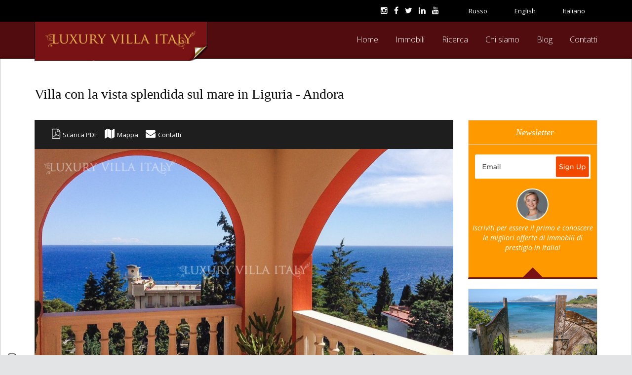

--- FILE ---
content_type: text/html; charset=utf-8
request_url: https://www.luxuryvillaitaly.com/villa-con-la-vista-splendida-sul-mare-in-liguria.aspx
body_size: 56010
content:


<!DOCTYPE html>
<html xmlns="https://www.w3.org/1999/xhtml" lang="it">
<head>
<meta http-equiv="Content-Type" content="text/html; charset=UTF-8" />
<title>Villa con la vista splendida sul mare in Liguria</title>
<META NAME="Description" CONTENT="Vendesi una splendida villa di 300 metri quadrati con un'incredibile vista sul mare ad Andora in Liguria, a poche centinaia di metri dal mare e dal centro città ..."/>
<link rel="canonical" href='https://www.luxuryvillaitaly.com/villa-con-la-vista-splendida-sul-mare-in-liguria.aspx' />
<meta name="author" content="luxuryvillaitaly">        
        <!-- Mobile Metas -->
<meta name="viewport" content="width=device-width,  minimum-scale=1,  maximum-scale=1">
<link href="css2018/style.css" rel="stylesheet" media="screen">  
<link href="css2018/skins/red/red_12.css" rel="stylesheet" media="screen" >
 <!-- Favicons -->
<link rel="shortcut icon" href="favicon.ico" />
<link rel="stylesheet" type="text/css" href="source/jquery.fancybox.css?v=2.1.2" media="screen" />
    
        <!-- HTML5 shim, for IE6-8 support of HTML5 elements -->
        <!--[if lt IE 9]>
          <script src="https://html5shim.googlecode.com/svn/trunk/html5.js"></script>
        <![endif]-->

      
        
 
  
<style type="text/css">
	
.modalBg {
background-color:#cccccc;
filter:alpha(opacity=80);
opacity:0.8;
}

.modalPanel {
background-color:#ffffff;
border:3px  #e29e39 solid;
padding:60px;
width:620px;

}

   .class800 { width:800px;
   padding:80px;

}

    </style>
    
    </head>
    
    
    <body>      
             
    <form name="formNet" method="post" action="2018villa_details.aspx?id=1098&amp;Page=1" onsubmit="javascript:return WebForm_OnSubmit();" id="formNet">
<div>
<input type="hidden" name="__EVENTTARGET" id="__EVENTTARGET" value="" />
<input type="hidden" name="__EVENTARGUMENT" id="__EVENTARGUMENT" value="" />
<input type="hidden" name="__VIEWSTATE" id="__VIEWSTATE" value="/[base64]/[base64]/Dw9kDxAWAWYWARYCHwIFBDEwOTgWAWZkZAKBAQ8PZA8QFgNmAgECAhYDFgIfAgUEMTA5OBYCHwIFATMWAh8CBQE1FgNmZmZkZBgBBR5fX0NvbnRyb2xzUmVxdWlyZVBvc3RCYWNrS2V5X18WAQUHcHJpdmFjeenf18r2IXaDIrcalfi23GcJtTk3" />
</div>

<script type="text/javascript">
//<![CDATA[
var theForm = document.forms['formNet'];
if (!theForm) {
    theForm = document.formNet;
}
function __doPostBack(eventTarget, eventArgument) {
    if (!theForm.onsubmit || (theForm.onsubmit() != false)) {
        theForm.__EVENTTARGET.value = eventTarget;
        theForm.__EVENTARGUMENT.value = eventArgument;
        theForm.submit();
    }
}
//]]>
</script>


<script src="/WebResource.axd?d=M1x0EOpn8huMR0qSJYDLsSnQLdICOOWeQAMjNM9_viQzLID4gr0qo6eOLhrXlraUS_cX4_rYiTT4zV7h1guvqjo8OOk1&amp;t=638314009380000000" type="text/javascript"></script>


<script src="/WebResource.axd?d=wGDmIaWANBLGvh19hCxcrUqvxUSwlqmKLowwl6e-Coq9aWmPz3Tjmjl4J6tAfuj7k55Zl4ZOQ_ERDxhgjYgzaFg32Dg1&amp;t=638314009380000000" type="text/javascript"></script>
<script type="text/javascript">
//<![CDATA[
function WebForm_OnSubmit() {
if (typeof(ValidatorOnSubmit) == "function" && ValidatorOnSubmit() == false) return false;
return true;
}
//]]>
</script>

<div>

	<input type="hidden" name="__VIEWSTATEGENERATOR" id="__VIEWSTATEGENERATOR" value="9EDD7C14" />
</div> 


 
 
 
 
 
 
 
 
 
 
 
 
 
 
 
 
 

    
    

 

  
        <!-- layout-->
        <div id="layout" class="layout-wide">
           
           

<!-- Global site tag (gtag.js) - Google Analytics -->
<script async src="https://www.googletagmanager.com/gtag/js?id=G-R3XJB7E3P2"></script>
<script>
  window.dataLayer = window.dataLayer || [];
  function gtag(){dataLayer.push(arguments);}
  gtag('js', new Date());

  gtag('config', 'G-R3XJB7E3P2');
</script>
	
	<!-- Global site tag (gtag.js) - Google Analytics -->
<script async src="https://www.googletagmanager.com/gtag/js?id=UA-6226751-58"></script>
<script>
  window.dataLayer = window.dataLayer || [];
  function gtag(){dataLayer.push(arguments);}
  gtag('js', new Date());

  gtag('config', 'UA-6226751-58');
</script>


<!-- Info Head -->
            <section class="info_head" >
                <div class="container">
                    <div class="row">
                        <div class="col-md-12">
                            <ul class="socialBianchi">  
                                <li style="float:right; margin-right:0px;" class=" hidden-xs"> </li>
                                <li  style="float:right; "><span class="flagItalian"> <a href="https://www.luxuryvillaitaly.com"> Italiano </a></span></li>
                                <li  style="float:right; "><span class="flagUK"> <a href="https://www.luxuryvillaitaly.com/en/"> English</a></span></li>
                                <li  style="float:right; "><span class="flagRussian"> <a href="https://www.luxuryvillaitaly.com/ru/"> Russo</a></span></li>
                                 <li style="float:right" class=" hidden-xs">
                                 <ul class="social socialBianchi">
                                <li data-toggle="tooltip"data-placement="bottom" title="Instagram">
                                    <a href="https://www.instagram.com/realtor.italy/?hl=it " target="_blank" title="Instagram"><i class="fa fa-instagram"></i></a>
                                </li>
                                <li data-toggle="tooltip"data-placement="bottom" title="Facebook">
                                    <a href="https://www.facebook.com/NedvizhimostvItalii.LuxuryVillaItaly" target="_blank" title="Facebook"><i class="fa fa-facebook"></i></a>
                                </li>
                                <li data-toggle="tooltip"data-placement="bottom" title="Twitter">
                                    <a href="https://twitter.com/elmanzhos" target="_blank"><i class="fa fa-twitter" title="Twitter"></i></a>
                                </li>
                                <li data-toggle="tooltip" data-placement="bottom"title="LinkedIn">
                                    <a href="https://it.linkedin.com/pub/elena-manzhos/48/599/79b" target="_blank" title="LinkedIn"><i class="fa fa-linkedin"></i></a>
                                </li>
                                <li data-toggle="tooltip"data-placement="bottom" title="YouTube">
                                    <a href="https://www.youtube.com/user/LuxuryVillaItaly1" target="_blank" title="YouTube"><i class="fa fa-youtube"></i></a>
                                </li>
                            </ul>
                            </li>
                            </ul> 
                        </div>
                    </div>
                </div>                         
            </section>
            <!-- Info Head -->
           
           
<!-- Nav-->
            <nav style="background-color:#500c0e !important; border-top:0px !important;">
                <div class="container">
                    <div class="row">
                        <div class="col-md-3">
                            <div class="logo  hidden-xs" style="background-image:url(css2018/img/bg_logo_oro_small.png); background-position:right bottom; background-color:transparent !important;">
                                <a href="https://www.luxuryvillaitaly.com"><img src="css2018/skins/red/logo_boro.png" alt="Image" class="logo_img"></a>
                            </div>
                            
                            <div class="logo  visible-xs-block" style="background-image:url(css2018/img/bg_logo_oro_mobile.png); background-position:left bottom; background-color:transparent !important; background-repeat:no-repeat">
                            <a href="https://www.luxuryvillaitaly.com"><img src="css2018/skins/red/logo_boro_mobile.png" alt="Image" /></a>
                            </div>
                            
                        </div>
                        <!-- Menu-->
                        <ul id="menu" class="col-md-9 sf-menu">
                            <li>
<li><a href="https://www.luxuryvillaitaly.com" alt="home">Home</a></li>
                            </li>
<li><a href="immobili-vendita-italia.aspx">Immobili</a> </li>
 
						
						
      <li><a href="ricerca_avanzata.aspx">Ricerca</a></li>
						
						

      <li><a href="chi-siamo.aspx">Chi siamo</a></li>

<li><a href="blog.aspx">Blog</a></li>

<li><a href="contatti.aspx">Contatti</a></li>
                        </ul>
                        <!-- End Menu-->
                        <!-- End Menu-->
                    </div>
                </div>
            </nav>
            <!-- End Nav-->
          
            
            <!-- Content info -->
            <section class="content_info" style="top:0px !important; margin-top:0px !important; border-top:0px;"> 
                <div class="container">
                
           			
                    <div class="row padding_top_mini">
                           <div class="col-md-12"  >
                         
    
                   <h1><span id="titolo_breve">Villa con la vista splendida sul mare in Liguria</span> - <span><span id="nome_citta">Andora</span></span></h1>
                    </div>
                    </div>
                    



                     <!-- Tabs Detail Properties -->
                    <div class="row padding_top_mini">
                        <div class="col-md-9">
                            <!--NAV TABS-->                   
                                        
                          <div class="row">
                        <div class="col-md-12" >
                        
                            <div class="more_slide tooltip_hover">
                        <div class="col-md-6" >
                                <ul style="padding-top:4px;">
                                <li title='Scarica PDF' data-toggle='tooltip'><i class='fa fa-file-pdf-o'></i><a href='https://www.luxuryvillaitaly.com/public/brochure2018/it_1098.pdf' target='_blank'>Scarica PDF</a></li><li title='Mappa' data-toggle='tooltip'><i class='fa fa-map'></i><a href='#Map'>Mappa</a></li><li title='Contatti' data-toggle='tooltip'><i class='fa fa-envelope'></i><a href='#Contacts'>Contatti</a></li>
                              
                             </ul> 
                             </div>
                             
                        <div class="col-md-6" >
                          
                             
                             
                             </div>
                             <div class="clearfix"></div>
                            </div>
                            <!-- Slide News-->           
                             <div class="bsGallery" >
                             
                          
                                		
                    
  
		   <a class='fancybox' data-fancybox-group='galleryfancybox' href='https://www.luxuryvillaitaly.com/public/villa/1098/1.jpg' ><img src='https://www.luxuryvillaitaly.com/public/villa/1098/1.jpg'  /></a>
  
                                
                                </div>
  
                                
                            <!-- End Slide-->  
                            
                    <div>
                      
                    
    <div class="container-icon-carousel"  style=" margin-bottom:20px;">
      <ul class="icon-carousel">
 
		  
		  
		   <li><a class='fancybox' data-fancybox-group='galleryfancybox'  href='https://www.luxuryvillaitaly.com/public/villa/1098/2.jpg' ><img src='https://www.luxuryvillaitaly.com/public/villa/1098/ico/ico_2.jpg' height='50px' /> </a></li><li><a class='fancybox' data-fancybox-group='galleryfancybox'  href='https://www.luxuryvillaitaly.com/public/villa/1098/3.jpg' ><img src='https://www.luxuryvillaitaly.com/public/villa/1098/ico/ico_3.jpg' height='50px' /> </a></li><li><a class='fancybox' data-fancybox-group='galleryfancybox'  href='https://www.luxuryvillaitaly.com/public/villa/1098/4.jpg' ><img src='https://www.luxuryvillaitaly.com/public/villa/1098/ico/ico_4.jpg' height='50px' /> </a></li><li><a class='fancybox' data-fancybox-group='galleryfancybox'  href='https://www.luxuryvillaitaly.com/public/villa/1098/5.jpg' ><img src='https://www.luxuryvillaitaly.com/public/villa/1098/ico/ico_5.jpg' height='50px' /> </a></li><li><a class='fancybox' data-fancybox-group='galleryfancybox'  href='https://www.luxuryvillaitaly.com/public/villa/1098/6.jpg' ><img src='https://www.luxuryvillaitaly.com/public/villa/1098/ico/ico_6.jpg' height='50px' /> </a></li><li><a class='fancybox' data-fancybox-group='galleryfancybox'  href='https://www.luxuryvillaitaly.com/public/villa/1098/7.jpg' ><img src='https://www.luxuryvillaitaly.com/public/villa/1098/ico/ico_7.jpg' height='50px' /> </a></li><li><a class='fancybox' data-fancybox-group='galleryfancybox'  href='https://www.luxuryvillaitaly.com/public/villa/1098/8.jpg' ><img src='https://www.luxuryvillaitaly.com/public/villa/1098/ico/ico_8.jpg' height='50px' /> </a></li>
                                
		  
		  
    
                </ul>
                    </div>
                    </div>
                    
                    
                    
                        </div>
                        
                    </div>              
                                        
                                        
             <div class="row" style="margin-right:0px; margin-left:0px; padding-bottom:10px;" >
             <div class="col-md-12" style="text-align:right; margin-bottom:10px; padding-right:0px !important;">        
<div class="addthis_sharing_toolbox"></div>
                                        
                                        
  <div class="clearfix"></div>
  
  </div>                     
  
  </div>                                               
                                        
                                        
                                        
                                        
                                    <div class="row" style="margin-right:0px; margin-left:0px;" >
                                    <div class="col-md-12 description" >
										<div class="row">
                                    <div class="col-md-10" >
                                    <h2><span id="titoloSotto">Villa con la vista splendida sul mare in Liguria - Prezzo: 1.550.000 EUR</span></h2>
                           </div>
                           
                                    <div class="col-md-2" >
                           <div class="IDEst">Rif: <span id="id_est">1098</span></div>
                           </div></div>
                           
                           
                                        <div class="col-md-4">
                                            <div class="row">
                                               	<ul class="info_details testi14" style="margin-left:0px; padding-left:0px;">   
                                               		<li><b>Tipologia:</b> Villa</li><li><b>Prezzo:</b> 1.550.000 EUR</li><li><b>Regione:</b> Liguria</li> <li><b>Citt&agrave;:</b> Andora</li><li><b>Dimensione (m<sup>2</sup>):</b> 300</li><li><b>Camere letto:</b> 3</li><li><b>Classe energetica:</b> G</li><li><b>IPE (kWh/mq anno):</b> 182,33</li>
                                				</ul>
                                            </div>
                                        </div>
                                        
                                        <div class="col-md-8 testi14">
                                            <p><span id="descrizione_lunga">Vendesi <strong>villa di 300 mq</strong> a Capo Mele di Andora<strong> in Liguria.</strong><br />
<br />
La propriet&agrave; &egrave; composta da <strong>3 alloggi indipendenti.</strong><br />
<br />
Nonostante  si trovi in una zona residenziale molto tranquilla e  silenziosa, si trova <strong>a poche centinaia di metri dal mare e dal centro  cittadino.<br />
</strong><br />
Dispone di terrazze grandi e soleggiate e di una <strong>vista mare davvero mozzafiato.</strong></span><br />
                                            <span id="amenities"></span>
                                            </p>
										</div>
                                        

             <div class="row">
  <div class="col-md-12">
                                    <div style="border-bottom: 1px #bbb solid">
                                    </div>    
                                  </div>  
               </div>                   
               
                   
                    <div class="row padding_top" style="margin-bottom:20px;">
                    
              <div class="col-md-4 testi16">
  <h4>Persona di Riferimento</h4>
	  
	  
  
<div id="DIVContattiLVI">	  
  <div class="row">
    <div class="col-md-3 ">
     <img src="https://www.luxuryvillaitaly.com/en/images/italian-flag.png" width="35" /></td>
    </div>
  
    <div class="col-md-9">
    +39 335 1039423
    </div>
    </div>
    
    
  <div class="row padding_top_mini">
      <div class="col-md-3"><img src="https://www.luxuryvillaitaly.com/en/images/email-icona.png" width="35" />
        </div>
        <div class="col-md-9"><a href="mailto:info@luxuryvillaitaly.com">info@luxuryvillaitaly.com</a>
        </div>
        
        
    </div>
  </div>	
						
						
		
										
										
										
						
  
  
    </div>
              
              
              
                    
                    
                    
                    
  <div class="col-md-8 testi16">
  <a name="Contacts"></a><h4>Richiedi informazioni su questo immobile</h4>
  
	  
	  
                          <div class="col-md-10"  style="padding:2px; padding-bottom:6px"> 
  <input name="name_txt" type="text" id="name_txt" class="water" placeholder="Nome e cognome" style="width:100%;" />
         </div>
    
                     
 
                          <div class="col-md-10" style="padding:2px; padding-bottom:6px"> 
 <input name="telephone" type="text" id="telephone" title="Telefono  (*)" class="water" placeholder="Telefono  (*)" style="width:100%;" />
        <span id="RFtelephone" style="color:Red;display:none;">Inserisci un numero di telefono</span>
        <span id="ctl00" style="color:Red;display:none;">Inserisci un numero di telefono</span></td>

         </div>

        
    
                          <div class="col-md-10" style="padding:2px; padding-bottom:6px"> 
   <input name="email" type="text" id="email" title="E-mail  (*)" placeholder="E-mail  (*)" style="width:100%;" />
       <span id="val_email1" style="color:Red;display:none;">Attenzione: Inserisci un indirizzo E-mail valido per procedere</span> 
      <span id="val_email2" style="color:Red;display:none;">Attenzione: Inserisci un indirizzo E-mail valido per procedere</span>

</div>
                          <div class="col-md-10" style="margin-bottom:20px;padding:2px; padding-bottom:6px"> 
    <textarea name="comments" rows="4" cols="20" id="comments" title="Commenti" placeholder="Commenti" style="width:100%;"></textarea>
        
        
   </div>
   
   <div class="row">
   <div class="col-md-12"> 
   <div class="col-md-3"> 
   <img src="img/codice.png" width="100%" />
   </div>
   
   
   
                          <div class="col-md-6" style=" padding-bottom:6px"> 
 <input name="antispamCode" type="text" id="antispamCode" title="Codice antispam(*)" placeholder="Codice antispam (*)" style="width:100%;" />
         <span id="CV_txtCode" style="color:Red;display:none;">Attenzione: il codice non è corretto. Prego riprova.</span>        
         
        <span id="RFtxtCode" style="color:Red;display:none;">Attenzione: il codice non è corretto. Prego riprova.</span>
         
            </div>
 </div>   
 </div>        
                          <div class="col-md-12" style="line-height:12px; line-height:22px"> 
            <input id="privacy" type="checkbox" name="privacy" />
  (*) Accetto le <a href="../downloads/Privacy_Policy_it.pdf" target="_blank">Condizioni di Uso e Privacy </a>.
  
        <span id="validator" style="color:Red;margin-bottom:10px;display:none;">Attenzione: Accetta le nostre Condizioni di Uso e Privacy per procedere</span>
   

   </div>
                          <div class="col-md-10" style="margin-top:18px;">
   <input type="submit" name="bottone_richiesta" value="Invio" onclick="javascript:WebForm_DoPostBackWithOptions(new WebForm_PostBackOptions(&quot;bottone_richiesta&quot;, &quot;&quot;, true, &quot;InquryGroup&quot;, &quot;&quot;, false, false))" id="bottone_richiesta" class="btn btn-primary" />
      </div>
                          <div class="col-md-12" style="padding-top:10px;">  <i>(*) campi obbligatori
      
    </div>
      
    
</div>



             <div class="row">
  <div class="col-md-12">
                                    <div style="border-bottom: 1px #bbb solid">
                                    </div>    
                                  </div>  
               </div>
               
               
								<div class="row padding_top">   
                                    
                                    	<!-- Map-->      
                               
                                      <div id="google_map" class="col-md-12">
                                          <a name="Map"></a><h4>Mappa</h4>             
                                          <div class="map_area" style="height:450px;">
       	
<div id="map-canvas" style="width:100%; height:450px;">
      
</div>
                                      </div>
                                    </div>
                                    </div>
									
								<div class="row padding_top">   
									
                                      
										  
										  
                                    <!--End  Map-->  
                                    
                                    
								</div>
                                <div class="row padding_top padding_bottom">    
                       <div class="col-md-12">
                    <i style="font-size:12px">I dati degli immobili mostrati nel sito di Luxury Villa Italy provengono in parte dalla collaborazione con altri specialisti. Alcuni immobili non sono mostrati per motivi di privacy. Noi facciamo del nostro meglio per fornire informazioni affidabili senza assumerci alcuna responsabilità di essere esatte o complete. Si prega di verificare e controllare le informazioni fornite in questo sito.</i>
                    </div>    
                    </div>   
                     
                                       </div> 
</div></div>
   </div>
 <div class="col-md-3">
 
           
  
 <aside>
	 
	 	 <div class="row">
                              <a class="linkNewsletter" href="email_alerts.aspx" > <div class="col-md-12">
                           <div class="item_team" style="background-color: #ff9900;">
                                <div class="info_team" style="text-align: center">
									
									
                                    <h4 style="color: #fff">Newsletter</h4> 
					  <div style="margin-top: 20px; margin-bottom: 20px;"><img src="img/boxemailNL2.png" width="90%" /></div>
									
              <figure style="margin: 0;">
                <img src="img/elena.png" style="max-width: 6.5rem; border:2px #fff solid;
border-radius: 50%;vertical-align: middle;box-sizing: border-box">              </figure>                        
                                   <p class="testiBox" style="color: #fff;">Iscriviti per essere il primo e conoscere le migliori offerte di immobili di prestigio in Italia!
                            </div>
                        </div>
                        </div></a>
                            
                        </div>
	 
                                <div class="row">
                                 <div class="col-md-12">
                            <div class="item_team">
                                <div class="image_team">
                                    <img src="img/waterfront.jpg" alt="Image">
                                </div>
                                <div class="info_team">
                                    <h4>Waterfront properties</h4>                            
                                   <p class="testiBox">Scopri la collezione di <a href="immobili-vendita-frontemare.aspx">immobili in prima fila al lago o al mare</a>.</p>
                                </div>
                            </div>
                        </div>
                        </aside>
                        <!-- Item Property-->

                       <!-- Item Property-->
                 
<aside>
                        <!-- Item Property-->
                                <div class="row">
                                 <div class="col-md-12">
                            <div class="item_team">
                                <div class="image_team">
                                    <img src="img/affitto.jpg" alt="Image">
                                </div>
                                <div class="info_team">
                                    <h4>Ville di lusso in affitto</h4>                            
                                    <ul class="fa-ul ulBox">
 	<li class="litestiBox"><i class="fa-li fa fa-square"></i><a href="affitti-ville-porto-cervo.aspx">Porto Cervo in Sardegna</a></li>
	<li class="litestiBox"><i class="fa-li fa fa-square"></i><a href="affitti-ville-forte-dei-marmi-toscana.aspx">Forte dei Marmi in Toscana</a></li>
	<li class="litestiBox"><i class="fa-li fa fa-square"></i><a href="affitti-ville-costa-azzurra-francia.aspx">Costa Azzurra in Francia</a></li>
									</ul>
                                </div>
                            </div>
                        </div>
                        </div>
                        <!-- Item Property-->
</aside>
                            <!-- End Widget Text -->

                            <!-- Widget Text -->
                            <aside>
                                <div class="row">
                                <div class="col-md-12">
                            <div class="item_team">
                                        <div class="image_team">
                                            <img src="img/duomo.jpg" alt="Image">
                                        </div>
                                        <div class="info_team">
                                            <h4>Immobili a Milano</h4>                            
                                           <p class="testiBox">Selezione delle migliori <a href="nedvizhimost-v-milane.aspx">offerte immobiliari a Milano</a>.</p>
                                        </div>
                            		</div>
                        </div>
                            </aside>
                            <!-- End Widget Text -->


                          

      </div>
</div>



                
                                    
 
                                
  <div class="content-carousel">
                        <div class="row padding_top_mini">
                            <div class="col-md-12">

                                <!-- Title-->
                                    <h2>Immobili simili</h2>
                                <!-- End Title-->
                            </div>
                        </div>

                        <!-- Carousel Properties -->
                        <div id="properties-carousel" class="properties-carousel">
                        
                             <div class="item_property">
                                <!-- Icone listato -->
                              
                                    <div class="image_property_h"> 
                                    <div class="hover_property_h">
                                    	<div class="title luxury"></div>
                                            <img src='https://www.luxuryvillaitaly.com/public/villa/1253/ico/tn_1.jpg' border = "0" />
                                           
                                        </div>
                                    </div>
                           			<!-- Fine Icone listato -->                      
                                <div class="info_property"> 
                                    <h4><a href='https://www.luxuryvillaitaly.com/vendita-villa-fronte-mare-liguria.aspx'>Vendita villa fronte mare in Liguria</a> - Albissola</h4>                                      
                                    <ul>
                                     
   									 <li><strong>Prezzo</strong><span> su richiesta</span></li>
                                    </ul>                                 
                                </div>
                            </div>
                            


                             <div class="item_property">
                                <!-- Icone listato -->
                              
                                    <div class="image_property_h"> 
                                    <div class="hover_property_h">
                                    	<div class="title luxury"></div>
                                            <img src='https://www.luxuryvillaitaly.com/public/foto/icone/ico_big_10-368.jpg' border = "0" />
                                           
                                        </div>
                                    </div>
                           			<!-- Fine Icone listato -->                      
                                <div class="info_property"> 
                                    <h4><a href='https://www.luxuryvillaitaly.com/villa-di-lusso-in-vendita-in-santa-margherita-ligure.aspx'>Villa di lusso in vendita in Santa Margherita Ligure</a> - Santa Margherita Ligure</h4>                                      
                                    <ul>
                                     <li><strong>Prezzo</strong><span>4.200.000  EUR</span></li>
   									 
                                    </ul>                                 
                                </div>
                            </div>
                            


                             <div class="item_property">
                                <!-- Icone listato -->
                              
                                    <div class="image_property_h"> 
                                    <div class="hover_property_h">
                                    	<div class="title luxury"></div>
                                            <img src='https://www.luxuryvillaitaly.com/public/foto/icone/ico_big_10-341.jpg' border = "0" />
                                           
                                        </div>
                                    </div>
                           			<!-- Fine Icone listato -->                      
                                <div class="info_property"> 
                                    <h4><a href='https://www.luxuryvillaitaly.com/villa-lerici-piscina-635.aspx'>Villa a Lerici con piscina</a> - Lerici</h4>                                      
                                    <ul>
                                     <li><strong>Prezzo</strong><span>8.000.000  EUR</span></li>
   									 
                                    </ul>                                 
                                </div>
                            </div>
                            


                            <!--END CONTAINER TABS-->
                        </div>
                    </div> 
                    
                    
                    </div> 
                     </section>
                     <div class="row">
                        
                    
                 

<div class="search_box" style="margin-top:0px;" >
                        <div class="container">
                                    
                                    <div class="col-md-2">                                   
                                        <select name="strisciaRicerca3$DDL_price" id="strisciaRicerca3_DDL_price">
	<option selected="selected" value="">Prezzo euro:</option>
	<option value="all">Tutti</option>
	<option value="1">0 - 500.000</option>
	<option value="2">400.000 - 1.000.000</option>
	<option value="3">800.000 - 3.000.000</option>
	<option value="4">2.000.000 - 6.000.000</option>
	<option value="5">&gt; 6.000.000</option>

</select>
                                    </div>
                                    <div class="col-md-2">
                                       <select name="strisciaRicerca3$DDL_type" id="strisciaRicerca3_DDL_type">
	<option selected="selected" value="">Tipo:</option>
	<option value="all">Tutti</option>
	<option value="4">Appartamento</option>
	<option value="10">Attico</option>
	<option value="13">Propriet&#224; commerciale</option>
	<option value="12">Terreno</option>
	<option value="5">Villa</option>
	<option value="7">Villa a schiera</option>

</select>
                                    </div>
                                    <div class="col-md-2">                                   
                                         <select name="strisciaRicerca3$DDL_area" id="strisciaRicerca3_DDL_area">
	<option value="">Regione:</option>
	<option value="all">Tutti</option>
	<option value="16">Abruzzo</option>
	<option value="22">Basilicata</option>
	<option value="19">Calabria</option>
	<option value="6">Campania</option>
	<option value="25">Crimea</option>
	<option value="7">Emilia Romagna</option>
	<option value="20">Francia</option>
	<option value="11">Friuli-Venezia Giulia</option>
	<option value="27">Germania</option>
	<option value="8">Lazio</option>
	<option value="3">Liguria</option>
	<option value="4">Lombardia</option>
	<option value="15">Marche</option>
	<option value="23">Molise</option>
	<option value="12">Piemonte</option>
	<option value="21">Puglia</option>
	<option value="10">Sardegna</option>
	<option value="17">Sicilia</option>
	<option value="26">Spagna</option>
	<option value="24">Svizzera</option>
	<option value="5">Toscana</option>
	<option value="14">Trentino Alto Adige</option>
	<option value="18">Umbria</option>
	<option value="13">Valle Aosta</option>
	<option value="9">Veneto</option>

</select>
    
                                    </div>
                                    
                                    
  <div class="col-md-2">
      <select name="strisciaRicerca3$DDL_areaLoc" id="strisciaRicerca3_DDL_areaLoc">
	<option value="">Tipo area:</option>
	<option value="all">Tutti</option>
	<option value="t_mare">Al mare</option>
	<option value="t_lago">Al lago</option>
	<option value="t_montagna">In montagna</option>
	<option value="t_campagna">In campagna</option>
	<option value="t_citta">In citta</option>
	<option value="t_isole">Sulle isole</option>
	<option value="t_nord">Al nord</option>
	<option value="t_centro">Al centro</option>
	<option value="t_sud">Al sud</option>

</select>
                                    </div>
                                    <div class="col-md-2">
                                      <input type="submit" name="strisciaRicerca3$Button_Search" value="Cerca" id="strisciaRicerca3_Button_Search" class="button" style="background-color:#000 !important; margin:0px !important; font-style:normal !important; border:1px #fff solid; padding:6px 8px;" />
                                    </div> 
                                    <div class="col-md-2" style=" padding-top:5px;">
                                     <a href="ricerca_avanzata.aspx" class="biancoUnder">Ricerca avanzata</a>
                                           </div> 
                            </div>                    </div>  
            
            
            </div>
            
            <section class="content_info" style="top:0px !important; margin-top:0px !important; border-top:0px;"> 
                <div class="container">
            
                    <div class="row padding_top_mini">    
                       <div class="col-md-12">
               
        


<a href="immobili-vendita-mare.aspx" class="btn btn-primary">Immobili al mare in vendita</a>








<a href='immobili-vendita-liguria.aspx' class="btn btn-primary">Vendita immobili in Liguria</a>
  <input id="coordinate" type="hidden" value='43.954948' name="coordinate">
  <input id="coordinate2" type="hidden" value='8.172195' name="coordinate2">
  </div>    
                    </div>  
       
               
               
                    
                             
                                </div>
                                                
                                </div>

            </div>
            <!-- Footer area - footer_medium -->
         
         
         
           			
   <footer class="section_area footer_medium">
                <div class="container">
                    <div class="row">                       <!-- Contact Footer -->
                       <div class="col-md-3">
                          <h3>Contatti</h3>                        
                            <ul class="contact_footer">
                                <li>
                                    <i class="fa fa-envelope"></i><a href="mailto:info@luxuryvillaitaly.com">info@luxuryvillaitaly.com</a>
                                </li>                               
                            </ul>               
                        </div>
                        <!-- End Contact Footer -->

                        <!-- Recent Links -->
                        <div class="col-md-6">
                            <h3>LUXVITA s.a.s.</h3>
                            <ul class="contact_footer">
                                 <li>Sede operativa: v. G. Mengoni 4, 20121 Milano, Italia</li>
                                <li>Sede legale: v. E. Romagnoli 1, 20146 Milano, Italia</li>
                                 <li>P.IVA: IT07604050968 - REA Milano: 1970497</li>
                                 <li>Manzhos Olena agente no. 16317 CCIAA Milano</li>
                            </ul>
                            



                        </div>
                        <!-- End Recent Links -->

                        <!-- End Tags -->

                        <!-- Testimonials -->
                        <div class="col-md-3">
                          <a href="https://www.fiaip.it/" target="_blank" rel="nofollow"><img src="img/loghi/logo-fiaip.png" /></a><br />
                          Asssociato FIAIP N° 26699
                          </div>
                        <!-- End Testimonials -->
                    </div>
                </div>
            </footer>
            <!-- End Footer area - footer_medium -->

            <!-- Footer area - footer_down -->
            <footer class="section_area footer_down">
                <div class="container">
                    <div class="row">
                       <div class="col-md-8">
                            <p>LuxuryVillaItaly è un marchio di LUXVITA s.a.s. di Manzhos Olena &amp; C.<br />
Tutti i diritti sono riservati - <a href="https://www.iubenda.com/privacy-policy/18951621" target="_blank">Termini d'uso e Informativa sulla privacy</a> - <a href="https://www.iubenda.com/privacy-policy/18951621/cookie-policy" target="_blank">Cookie policy</a></p>             
                        </div>
                        <div class="col-md-4">
                            <ul class="social socialBianchi">
                                <li data-toggle="tooltip"data-placement="bottom" title="Instagram">
                                    <a href="https://www.instagram.com/realtor.italy/?hl=it " target="_blank"><i class="fa fa-instagram"></i></a>
                                </li>
                                <li data-toggle="tooltip"data-placement="top" title="Facebook">
                                    <a href="https://www.facebook.com/NedvizhimostvItalii.LuxuryVillaItaly" target="_blank"><i class="fa fa-facebook"></i></a>
                                </li>
                                <li data-toggle="tooltip"data-placement="top" title="Twitter">
                                    <a href="https://twitter.com/elmanzhos" target="_blank"><i class="fa fa-twitter"></i></a>
                                </li>
                                <li data-toggle="tooltip" data-placement="top"title="LinkedIn">
                                    <a href="http://it.linkedin.com/pub/elena-manzhos/48/599/79b" target="_blank"><i class="fa fa-linkedin"></i></a>
                                </li>
                                <li data-toggle="tooltip" data-placement="top" title="YouTube">
                                    <a href="https://www.youtube.com/user/LuxuryVillaItaly1" target="_blank"><i class="fa fa-youtube"></i></a>
                                </li>
                </ul>
                        </div>
                    </div>
                </div>
            </footer>

	
	
<script type="text/javascript">
var _iub = _iub || [];
_iub.csConfiguration = {"askConsentAtCookiePolicyUpdate":true,"countryDetection":true,"enableFadp":true,"enableLgpd":true,"enableUspr":true,"floatingPreferencesButtonDisplay":"anchored-bottom-left","lgpdAppliesGlobally":false,"perPurposeConsent":true,"siteId":2494318,"whitelabel":false,"cookiePolicyId":18951621,"lang":"it", "banner":{ "acceptButtonDisplay":true,"backgroundOverlay":true,"closeButtonDisplay":false,"customizeButtonDisplay":true,"explicitWithdrawal":true,"listPurposes":true,"position":"bottom","rejectButtonDisplay":true }};
</script>
<script type="text/javascript" src="https://cs.iubenda.com/autoblocking/2494318.js"></script>
<script type="text/javascript" src="//cdn.iubenda.com/cs/gpp/stub.js"></script>
<script type="text/javascript" src="//cdn.iubenda.com/cs/iubenda_cs.js" charset="UTF-8" async></script>
                       
         
         
         
         
         
            <!-- End Footer area- footer_down -->
        </div>
        

        <!-- End layout-->
        <!-- End layout-->
   
        <!-- ======================= JQuery libs =========================== -->
        <!-- Core JS Libraries -->

        <script src="js/jquery.min.js"></script>         
        <!--Nav-->
        <script type="text/javascript" src="js/nav/tinynav.js"></script> 
        <script type="text/javascript" src="js/nav/superfish.js"></script>  
        <script type="text/javascript" src="js/nav/hoverIntent.js"></script>              
        <!--Totop-->
        <script type="text/javascript" src="js/totop/jquery.ui.totop.js" ></script>  
        <!--Slide-->
    
        <!--owlcarousel-->
        <script type='text/javascript' src='js/owlcarousel/owl.carousel.js'></script> 
        <!--efect_switcher-->
        <script type='text/javascript' src='js/efect_switcher/jquery.content-panel-switcher.js'></script>         
        <!--Theme Options-->
        <!-- Bootstrap.js-->
        <script src="js/bootstrap/bootstrap.js"></script>
        <!--fUNCTIONS-->
        <script type="text/javascript" src="js/mainInterno.js"></script>
      <script type="text/javascript" src="js/jquery-1.8.2.min.js"></script>
	<script src="https://cdnjs.cloudflare.com/ajax/libs/jquery-easing/1.3/jquery.easing.min.js"></script>
	<script type="text/javascript" src="js/jquery.mousewheel-3.0.6.pack.js"></script>
	<script type="text/javascript" src="source/jquery.fancybox.js?v=2.1.2"></script>
    
        <!-- ======================= End JQuery libs =========================== -->
        
<script type="text/javascript">
		$(document).ready(function() {
	
  $(".fancybox").fancybox({
  });
  
  
        initMap(); 

		});
		
	
	</script>
    <script src="https://maps.googleapis.com/maps/api/js?key=AIzaSyD30DX6m-B14A7z0jJH60I0w3VBMy8ypeU&v=3.exp&sensor=false"></script>
    <script>
	
	
function initMap() {
  var myLatlng = new google.maps.LatLng(document.getElementById( 'coordinate' ).value,document.getElementById( 'coordinate2' ).value);
  var mapOptions = {
    zoom: 11,
    center: myLatlng
  }
  var map = new google.maps.Map(document.getElementById('map-canvas'), mapOptions);

  var marker = new google.maps.Marker({
      position: myLatlng,
      map: map,
      title: 'Luxury Villa Italy'
  });
}

		
    </script>
    
 
    
    
    

    
    

    
    
                      
<script type="text/javascript">
//<![CDATA[
var Page_Validators =  new Array(document.getElementById("RFtelephone"), document.getElementById("ctl00"), document.getElementById("val_email1"), document.getElementById("val_email2"), document.getElementById("CV_txtCode"), document.getElementById("RFtxtCode"), document.getElementById("validator"));
//]]>
</script>

<script type="text/javascript">
//<![CDATA[
var RFtelephone = document.all ? document.all["RFtelephone"] : document.getElementById("RFtelephone");
RFtelephone.controltovalidate = "telephone";
RFtelephone.display = "Dynamic";
RFtelephone.validationGroup = "InquryGroup";
RFtelephone.evaluationfunction = "RequiredFieldValidatorEvaluateIsValid";
RFtelephone.initialvalue = "";
var ctl00 = document.all ? document.all["ctl00"] : document.getElementById("ctl00");
ctl00.controltovalidate = "telephone";
ctl00.errormessage = "Inserisci un numero di telefono";
ctl00.display = "Dynamic";
ctl00.validationGroup = "InquryGroup";
ctl00.evaluationfunction = "CompareValidatorEvaluateIsValid";
ctl00.valuetocompare = "Telefono  (*)";
ctl00.operator = "NotEqual";
var val_email1 = document.all ? document.all["val_email1"] : document.getElementById("val_email1");
val_email1.controltovalidate = "email";
val_email1.display = "Dynamic";
val_email1.validationGroup = "InquryGroup";
val_email1.evaluationfunction = "RequiredFieldValidatorEvaluateIsValid";
val_email1.initialvalue = "";
var val_email2 = document.all ? document.all["val_email2"] : document.getElementById("val_email2");
val_email2.controltovalidate = "email";
val_email2.errormessage = "Attenzione: Inserisci un indirizzo E-mail valido per procedere";
val_email2.display = "Dynamic";
val_email2.validationGroup = "InquryGroup";
val_email2.evaluationfunction = "RegularExpressionValidatorEvaluateIsValid";
val_email2.validationexpression = ".*@.*\\..*";
var CV_txtCode = document.all ? document.all["CV_txtCode"] : document.getElementById("CV_txtCode");
CV_txtCode.controltovalidate = "antispamCode";
CV_txtCode.display = "Dynamic";
CV_txtCode.validationGroup = "InquryGroup";
CV_txtCode.type = "Integer";
CV_txtCode.evaluationfunction = "CompareValidatorEvaluateIsValid";
CV_txtCode.valuetocompare = "267975";
var RFtxtCode = document.all ? document.all["RFtxtCode"] : document.getElementById("RFtxtCode");
RFtxtCode.controltovalidate = "antispamCode";
RFtxtCode.display = "Dynamic";
RFtxtCode.validationGroup = "InquryGroup";
RFtxtCode.evaluationfunction = "RequiredFieldValidatorEvaluateIsValid";
RFtxtCode.initialvalue = "";
var validator = document.all ? document.all["validator"] : document.getElementById("validator");
validator.errormessage = "Attenzione: Accetta le nostre Condizioni di Uso e Privacy per procedere";
validator.display = "Dynamic";
validator.validationGroup = "InquryGroup";
validator.evaluationfunction = "CustomValidatorEvaluateIsValid";
//]]>
</script>


<script type="text/javascript">
//<![CDATA[

var Page_ValidationActive = false;
if (typeof(ValidatorOnLoad) == "function") {
    ValidatorOnLoad();
}

function ValidatorOnSubmit() {
    if (Page_ValidationActive) {
        return ValidatorCommonOnSubmit();
    }
    else {
        return true;
    }
}
        //]]>
</script>
</form> 
                      <!-- Go to www.addthis.com/dashboard to customize your tools -->
<script type="text/javascript" src="//s7.addthis.com/js/300/addthis_widget.js#pubid=ra-56c84edd323a24eb"></script>

    </body>
</html>

--- FILE ---
content_type: text/css
request_url: https://www.luxuryvillaitaly.com/css2018/style.css
body_size: 57230
content:
@charset "utf-8";

/* bootstrap.css  - include resetes ( Media querys, grid-responsive,layout).*/
@import url("bootstrap/bootstrap.css");
@import url("bootstrap/bootstrap-theme.css");
/*Style Switcher*/
@import url("skins/theme-options.css");
/*Style Responsive*/
@import url("theme-responsive.css");
/*slide.css*/
@import url("slide/camera.css");
/* owlcarousel */
@import url("owlcarousel/owl.carousel.css");
@import url("owlcarousel/owl.theme.css");
/*Icons Font-Awesome*/
@import url("icons/font-awesome.min.css");
/*Animations*/
@import url("animations/animate.css");
/*Google Fonts*/
@import url("https://fonts.googleapis.com/css?family=Open+Sans:300italic,400italic,600italic,700italic,800italic,400,600,300,700,800");


/* ---------------------------------------------------------------------- */
/*	02 Basic Elements
/* ---------------------------------------------------------------------- */

/* Standar Styles --------------------------------------------------------*/

body{
	font-size: 18px;	
	font-family: 'Open Sans', sans-serif;
	line-height:28px;
	color:#5c5c5c;
	position: relative;
	font-weight: normal;
	background-color: #E3E4E6;
}
a{
	color: #791215;
	text-decoration:none;
	-webkit-transition: 0.3s all ease;
	-moz-transition: 0.3s all ease;
	-o-transition: 0.3s all ease;
	-ms-transition: 0.3s all ease;
	transition: 0.3s all ease;
}
a:hover{
	text-decoration: none;	
	-webkit-transition: 0.3s all ease;
	-moz-transition: 0.3s all ease;
	-o-transition: 0.3s all ease;
	-ms-transition: 0.3s all ease;
	transition: 0.3s all ease;
	color: #791215;
	text-decoration:underline;
}

a.bianco{
	color: #ffffff !important;
	-webkit-transition: 0.3s all ease;
	-moz-transition: 0.3s all ease;
	-o-transition: 0.3s all ease;
	-ms-transition: 0.3s all ease;
	transition: 0.3s all ease;
}
a.bianco:hover{
	text-decoration: none;	
	-webkit-transition: 0.3s all ease;
	-moz-transition: 0.3s all ease;
	-o-transition: 0.3s all ease;
	-ms-transition: 0.3s all ease;
	transition: 0.3s all ease;
}

a.biancoUnder{
	color: #ffffff !important;
	-webkit-transition: 0.3s all ease;
	-moz-transition: 0.3s all ease;
	-o-transition: 0.3s all ease;
	-ms-transition: 0.3s all ease;
	transition: 0.3s all ease;
}
a.biancoUnder:hover{
	text-decoration: underline;	
	-webkit-transition: 0.3s all ease;
	-moz-transition: 0.3s all ease;
	-o-transition: 0.3s all ease;
	-ms-transition: 0.3s all ease;
	transition: 0.3s all ease;
}

a.biancoUnderUnder{
	color: #ffffff !important;
	text-decoration: underline !important;	
	-webkit-transition: 0.3s all ease;
	-moz-transition: 0.3s all ease;
	-o-transition: 0.3s all ease;
	-ms-transition: 0.3s all ease;
	transition: 0.3s all ease;
}
a.biancoUnderUnder:hover{
	text-decoration: underline;	
	-webkit-transition: 0.3s all ease;
	-moz-transition: 0.3s all ease;
	-o-transition: 0.3s all ease;
	-ms-transition: 0.3s all ease;
	transition: 0.3s all ease;
}



.description a.noUnder{
	text-decoration: none !important;	
}
.description a.noUnder:hover{
	text-decoration: underline !important;	
}

a.ricercaVeloce{
	color: #ffffff;
	-webkit-transition: 0.3s all ease;
	-moz-transition: 0.3s all ease;
	-o-transition: 0.3s all ease;
	-ms-transition: 0.3s all ease;
	transition: 0.3s all ease;
	text-decoration:none;
}
a.ricercaVeloce:hover{
	color: #e6e6e6;	
	-webkit-transition: 0.3s all ease;
	-moz-transition: 0.3s all ease;
	-o-transition: 0.3s all ease;
	-ms-transition: 0.3s all ease;
	transition: 0.3s all ease;
	text-decoration:underline;
}

.grigio{
	color:#CCC;
}

.grigioScuro{
	color:#666;
}

.nero{
	color:#000 !important;
}
.bgGrigio{
	background-color:#CCC !important;
}

.bgGrigioScuro{
	background-color:#666 !important;
}

.bgNero{
	background-color:#000 !important;
}
.content_info{
}

p{
	margin:0 0 20px 0;
	padding: 0;			
}
h1 {
	font-size:28px;
	line-height: 34px;
}
h2 {
	font-size:22px;
	line-height: 32px;
}
h3 {
	font-size:20px;
	line-height: 30px;
}
h4 {
	font-size:18px;
	line-height: 28px;
}
h5 {
	font-size:16px;
	line-height: 26px;
}
h6 {
	font-size:14px;
	line-height: 24px;
}

h1, h2, h3, h4, h5, h6 {
	font-weight: normal;	
	font-family: Georgia,"Times New Roman",Times,serif;
	padding: 5px 0 15px 0;	
	margin: 0;	
	color: #080808;
}

#form input[type="radio"], #form input[type="checkbox"]{
	width:15px !important;
	height:15px !important;
}

.bsGallery img {
	width:100%
}


/* Class and styles General ----------------------------*/

.clearfix{
	width:1px;
	height:1px;	
	display:block;
	clear:both;
	content:" , ";
}
.alignleft {
	float: left;
}
.alignright {
	float: right;
}
.text_right{
	text-align: right;
}
.center{
	text-align: center;
}
.padding_top{
	padding-top: 50px;
}
.padding_bottom{
	padding-bottom: 40px;
}

.padding10{
	padding: 10px;
}

.padding_top_mini{
	padding-top: 20px;
}
.margin_top{
	margin-top: 40px;
}

.button{
	width: auto;
	border: 0;
	color: #fff;
	font-size: 14px;
	font-style: italic;
	margin: 10px 0;	
	padding: 8px 25px;
	-webkit-transition: 0.3s all ease;
	-moz-transition: 0.3s all ease;
	-o-transition: 0.3s all ease;
	-ms-transition: 0.3s all ease;
	transition: 0.3s all ease;
}
.button:hover{
	color: #fff;
	-webkit-transition: 0.3s all ease;
	-moz-transition: 0.3s all ease;
	-o-transition: 0.3s all ease;
	-ms-transition: 0.3s all ease;
	transition: 0.3s all ease;
}

.show-grid [class^=col-] {
	padding-top: 10px;
	padding-bottom: 10px;
	background-color: #eee;
	background-color: rgba(86,61,124,.15);
	border: 1px solid #ddd;
	border: 1px solid rgba(86,61,124,.2);
	margin-bottom: 20px;
}

/* ul -  style */
 footer ul li,
 .sponsors{
 	list-style: none; 	
 }
 .container-icon-carousel{
 
	padding:10px;
	padding-top:20px;
	background-color:#000;
	 }
 .icon-carousel{
 	list-style: none; 	
 }
 
 ol li{
 	line-height: 30px;
 }
 dl dt{
 	line-height: 30px;
 }
.fontawesome-icon-list .fa-hover a {
	display: block;
	color: #222222;
	line-height: 32px;
	height: 32px;
	padding-left: 10px;
	border-radius: 4px;
}

/* divisor  ----------------------------*/

.divisor{
	position: relative;
	width: 100%;
	height: 1px;
	margin: 20px 0;
	background-color: #cdcdcd;
}
.circle_left{
	position: absolute;
	left: 0;
	top: -5px;
	width: 10px;
	height: 10px;
	border-radius: 50%;
}
.circle_right{
	position: absolute;
	right: 0;
	top: -5px;
	width: 10px;
	height: 10px;
	border-radius: 50%;
}


/* Titles  ----------------------------*/

.titles{
	margin:50px 0 40px 0;
	width: auto;
}
.titles span{
	background-color: #1e1e1e;
	color: #fff;
	font-weight: bold;
	font-size: 16px;
	line-height: 30px;
	padding: 6px 10px 6px 10px;
	display: inline;
}
.titles h1{
	margin: 20px 0;
	padding-bottom: 7px;	
	font-size: 30px;
	line-height: 40px;
	display: inline;
}
.no_margin_top{
	margin-top: 0;
}

.switcher-panel .padding_top{
	padding-top: 60px;
}


/* Tabs  ----------------------------*/

.tabs_services{	
	padding: 0;
	margin-bottom: 5px;
}
.tabs_services li{
	display: inline-block;	
	font-size: 14px;
	font-weight: lighter;	
	background: #000;
	background: rgba(0,0,0,0.8);
	padding: 5px 15px;		
	list-style: none
}
.tabs_services li a{	
	cursor: pointer;	
	color: #fff;
}
.switcher-content {
  display: none !important;
}
.show-switcher{
	display: block;
}
.switcher-panel{
	padding: 0 0 0;
}
.divisor_services{
	margin:0;
}
.search_box{
	background: #000;
	background: rgba(121,18,21,0.9);	
	width: 100%;
	padding: 15px 5%;
	margin-top:40px;
}
.search_box input,
.filter_horizontal input{
	width: 100%;
	background: #fff;
	border-radius: 0;
	color: #222;	
	height: 35px;
	font-size: 14px;
	margin-top: 2px;
	padding: 5px;
}
.search_box label{
	color: #fff;
	font-weight: normal;
	font-size: 14px;
	line-height: 23px;
	padding: 5px 0 0 0;
}
.search_box select,
.filter_horizontal select{
	background-color: #fff;
	color: #222;
	width: 100%;
	border-radius: 0;
	border: 1px solid #dedede;
	font-size: 14px;
	height: 35px;
}
.search_box .button{
	color: #fff;
	padding: 3px 15px;
	margin-top: 15px;
	width: auto;
	height: auto;
}
.calculator input{
	margin-bottom: 20px;
}
.calculator select{
	margin-bottom: 20px;
}
.calculator .button{
	margin: 0;
}
#result_calculator{
	float: right;
	margin-right: 5%;
	margin-top: -30px;
	color: #fff;
}

/*  filter_horizontal  -------------------------*/

.filter_horizontal{
	border-bottom: solid 1px #dedede;	
	padding: 20px 0 15px 0;
	position: absolute;
	top: 0;
	left: 0;
	width: 100%;
}
.filter_horizontal .button{
	background-color: #232323 !important;
	color: #fff;
}
.filter_horizontal .button:hover{
	background-color: #232323 !important;
	color: #fff;
	opacity: 0.9;
}

/* Tabs  Details--------------------------------*/

ul.tabs {
	margin: 0;
	padding: 0;
	float: left;
	list-style: none;
	width: 100%;	
}
ul.tabs li {
	float: left;
	margin: 0;
	padding: 5px 10px;
	line-height: 31px;
	border: 1px solid #ddd;
	border-left: none;
	border-bottom: none;
	position: relative;
	background-color: #f9f9f9;
	-webkit-transition: all 0.3s ease-out;
	-moz-transition: all 0.3s ease-out;
	-o-transition: all 0.3s ease-out;
	-ms-transition: all 0.3s ease-out;
	transition: all 0.3s ease-out;
}
ul.tabs li:first-child {
	border-left:  1px solid #ddd;
}
ul.tabs li a {
	text-decoration: none;
	display: block;
	padding:0 16px;
	outline: none;
	font-size: 14px;
	color: #4C4C4C;
}
ul.tabs li:hover {	
	color: #fff;
	-webkit-transition: all 0.3s ease-out;
	-moz-transition: all 0.3s ease-out;
	-o-transition: all 0.3s ease-out;
	-ms-transition: all 0.3s ease-out;
	transition: all 0.3s ease-out;
}
ul.tabs li a:hover {		
	color: #fff;
}
html ul.tabs li.active, html ul.tabs li.active a:hover{
	color: #fff;
}
html ul.tabs li.active a{	
	color: #fff;
}
.tab_container{
	border: 1px solid #ddd;
	background: #f6f6f6;
	padding:20px;
	clear: both;	
	overflow: auto;
	width: 100%;		
	position: relative;
}
.tab_content #form input{
	width: 100%;
	font-size: 13px;
	height: 35px;
	padding: 5px 10px;
	border: 1px solid #dedede;
}
.tab_content #form textarea{
	width: 100%;
	font-size: 13px;
	padding: 5px 10px;
	border: 1px solid #dedede;
}
.tab_content #form .button{
	width: auto;
}


/* ACCORDION ------------------------------------------*/

.accordion-container h4{
	margin: 0;
	padding: 0;	
}
.accordion-trigger{
	text-decoration: none;
	padding:10px 10px 10px 25px;
	margin:0 0 10px 0;
	cursor: pointer;
	font-weight: bold;
	border: 1px solid #dbdbdb;
	background: #f9f9f9 url("../img/img-theme/toggle.png") no-repeat right 14px;
	-webkit-transition: all .1s linear;
	-moz-transition: all .1s linear;
	-o-transition: all .1s linear;
	transition: all .1s linear;
}
.accordion-trigger.active{	
	color: #fff;
}
.accordion-trigger:hover{
	color: #fff;
	-webkit-transition: all .1s linear;
	-moz-transition: all .1s linear;
	-o-transition: all .1s linear;
	transition: all .1s linear;
}
.accordion-container{	
	padding:5px 0;
}
.accordion-container p{
	margin: 0;
}

/* Top ---------------------------------------------------------*/

#toTop {
	display:none;
	text-decoration:none;
	position:fixed;
	bottom:10px;
	right:10px;
	overflow:hidden;
	width:51px;
	height:51px;
	border:none;
	text-indent:100%;
	background:url("../img/img-theme/ui.totop.png") no-repeat left top;
	z-index: 9999;
}
#toTopHover {
	background:url("../img/img-theme/ui.totop.png") no-repeat left -51px;
	width:51px;
	height:51px;
	display:block;
	overflow:hidden;
	float:left;
	opacity: 0;
	-moz-opacity: 0;	
}
#toTop:active, #toTop:focus {
	outline:none;
}


/* ---------------------------------------------------------------------- */
/*	03 Structure
/* ---------------------------------------------------------------------- */


/* Client Login ---------------------------------------*/

.line{
	height: 5px;
}
.relative{
	position: relative;
	max-width: 1170px;
	margin: 0 auto;
}
.jBar {	
	background-position:top;
	height: auto;
	display: none;
	padding-bottom: 15px;
	background:#1e1e1e;
	position:relative;
	color:#FFF;	
}
.jRibbon {
	padding:3px;
	position:absolute;
	top:0px;
	right:7%;
	display:none;
	font-size: 12px;
	padding: 2px 20px;		
	color:#FFF;
	cursor:pointer;
	-webkit-transition: 0.3s all ease;
	-moz-transition: 0.3s all ease;
	-o-transition: 0.3s all ease;
	-ms-transition: 0.3s all ease;
	transition: 0.3s all ease;
}
.downarrow {
	position:absolute;
	bottom:-50px;
	z-index: 99;
	padding: 0 20px;
	right:7%;
	font-size: 12px;
	padding: 2px 20px;
	cursor: pointer;	
	-webkit-transition: 0.3s all ease;
	-moz-transition: 0.3s all ease;
	-o-transition: 0.3s all ease;
	-ms-transition: 0.3s all ease;
	transition: 0.3s all ease;
}
.up {
	top:-50px;
	-webkit-transition: 0.3s all ease;
	-moz-transition: 0.3s all ease;
	-o-transition: 0.3s all ease;
	-ms-transition: 0.3s all ease;
	transition: 0.3s all ease;
}
.jBar h1{
	color: #fff;		
	font-weight: bold;
	margin:0;
	padding: 0;
	font-size: 28px;
	line-height: 38px;
}
.jBar ul{
	margin-top: 25px;
}
.jBar ul li{
	padding-bottom: 20px;
	text-align: right;
}
.jBar ul li span{	
	font-size: 20px;
	margin: 0;
	float: left;
	padding: 0;
	margin-right: 10%;
	color: #df562c;
	line-height: 22px;
	font-weight: bold;
}
.jBar input{
	width: 95%;
	margin:0;
	height: 38px;	
	padding: 5px 10px;
	font-size: 13px;
	border-radius: 0;
}
.jBar .botton{
	border: none;
	width: auto;
	padding: 6px 20px;
	height: auto;
	color: #fff;	
}
.jBar form{
	padding: 50px 0 70px 0;
	margin: 0;
}
.jBar span{
	font-weight: bold;
	padding: 0 15px;
}

/*  Info head -----------------------------------------*/

.info_head{
	padding: 8px 0;
	background: #000000;
	color:#fff;
}
.info_head ul{
	padding:0;
}
.info_head ul li{
	list-style: none;
	float: left;
	margin-right: 25px;
	font-size: 13px;
}
.info_head ul li i{
	padding: 5px 5px 0 0;
}
.info_head ul li ul li{
	list-style: none;
	float: none;
	margin: 0;
	border-right: 0;	
	padding: 0;
}
.info_head .dropdown-toggle:hover,
.info_head .dropdown-toggle:focus{
	text-decoration: none;
}

.info_head ul li ul li a img{
	padding-right: 10px;
}
.info_head ul li .dropdown-menu{
	min-width: 120px;
	padding: 0;
	top: 32px;
	border-radius: 0;
	border-top: 0;
}
.info_head ul li .dropdown-menu a{
	padding: 5px 15px;
	line-height: 20px;
	font-size: 11px;
}
.info_head .dropdown-menu > li > a:hover,
.info_head .dropdown-menu > li > a:focus,
.info_head .dropdown-menu > .active > a,
.info_head .dropdown-menu > .active > a:hover,
.info_head .dropdown-menu > .active > a:focus {
	background: #dedede;
	color: #000;
}
.info_head ul li a i{
	font-size: 16px;
	padding-top: 4px;
	padding-left: 5px;
}

.social li a i{
	font-size: 16px;
	padding-top: 4px;
	padding-left: 5px;
}
.socialBianchi li a i{
	color:#FFF !important
}
.socialBianchi li a{
	color:#FFF !important
}
.socialBianchi li a:hover{
	color:#FFF !important;
	text-decoration: none
}



/* header ---------------------------------------------------------*/

header{
	position: relative;
	overflow: hidden;
}
.logo{
	position: absolute;
	background-color:#791215;
	padding:30px;
	padding-bottom:10px;
	padding-top:10px;
	z-index:99;
	display:block;
	height:80px;
	width:350px;
	margin-top:-10px;
	border-left:1px #000 solid;
}
.logo img{
	max-width: 320px;
	width: 100%;
	left: 0;
	top: 0;
	position: absolute;	
	margin-top:8px;
	margin-left:10px;
}
.bg_header{
	position: absolute;
	margin-top: 32%;
	width: 100%;
	z-index: 2;
}
.search_contact .bg_header{
	max-width: 1170px;
	left: 50%;
	margin-left: -585px;
	margin-top: 4%;
}
.search_contact .bg_header,
.search_contact .search_box{
	width: 1170px;
	max-width: 100%;
}
.search_contact .search_box{
	padding:10px 10px 20px 10px;
}
.search_contact .button{
	margin-top: 33px;
}
.slide{
	padding: 0;
	background: transparent;
}


/*  Main Navigation -----------------------------------------*/

nav{
	background-color: #791215;
	padding: 10px 0;	
	border-top: 2px #791215 solid;		
}
.tinynav{ 
	display: none 
}
.sf-menu{	
	text-align: right;	
	margin-bottom: 0;	
	padding-top: 2px;	
	padding-bottom: 5px;	
}
.sf-menu ul{
	position:absolute;	
	list-style: none;
	text-align: left;
	top:-999em;
	width:200px;
	display:none;
	padding: 0;
	background: #1e1e1e;		
}
.sf-menu > li{
	position: relative;
	display: inline-block;
	list-style: none;
	padding: 10px 0;
	margin:0 15px;	
}
.sf-menu > li:last-child{
	margin:0 0 0 15px;	
}
.sf-menu > li > a {
	text-decoration:none;
	display:block;
	font-size:16px;			
	font-weight: lighter;
	color:#fff;	
}
.sf-menu li:hover ul,.sf-menu li.sfHover ul{
	top:57px; 	
	left:0;
	z-index:999;
}
.sf-menu li:hover li ul,ul.sf-menu li.sfHover li ul{top:-999em}
.sf-menu li.current,.sf-menu li:hover,.sf-menu li.sfHover{
	text-decoration:none;
}
.sf-menu li li a{
	display:block;
	margin:0;
	position:relative;
	text-decoration:none;
	font-size:13px;
	line-height:16px;
	color:#fff;
	overflow:hidden;
	padding:12px 15px;	
	-webkit-transition: 0.3s all ease;
	-moz-transition: 0.3s all ease;
	-o-transition: 0.3s all ease;
	-ms-transition: 0.3s all ease;
	transition: 0.3s all ease;
}
.sf-menu li li > a:hover, .sf-menu li li.sfHover > a, .sf-menu li li.current > a{
	color:#fff;			
}
.sf-menu li li{
	float:none;
	position:relative;	
}
.sf-menu li li a:hover{
	color: #fff;	
	-webkit-transition: 0.3s all ease;
	-moz-transition: 0.3s all ease;
	-o-transition: 0.3s all ease;
	-ms-transition: 0.3s all ease;
	transition: 0.3s all ease;
}
.sf-menu li li:hover ul,ul.sf-menu li li.sfHover ul{left:200px;top:0;}


/* Content Info ----------------------------*/

.full_info{
	padding: 50px 0;
	border-top: 1px solid #cacaca;	
	background: #fff;
}
.sections .tabs_services{
	margin: 50px auto 0 auto;
}


.collabora{
	background-color: #232323;
	border-bottom: solid 1px #ddd;	
	padding: 30px 0 10px 0;	
}

.bgSfocato{
	background: url("../img/temp/bg_sfocato3.jpg");
	-webkit-background-size: cover;
	-moz-background-size: cover;
	background-size: cover;
	background-position: top center;
	color:#fff;
	padding:20px;
	background-color:#333
	
}

.bgSfocato h3{
	color:#fff;
}



.bgSfocato2{
	background: url("../img/temp/bg_sfocato2.jpg");
	-webkit-background-size: cover;
	-moz-background-size: cover;
	background-size: cover;
	background-position: center center;
	color:#fff;
	padding:30px; 
	text-align:center
}
.bgSfocato2 .paddingInterno{
	padding:10px !important;
	padding-left:5px; padding-right:5px; text-align:justify;
}

.bgSfocato2 h3{
	color:#fff;
}

.bgSfocato3{
	background: url("../img/temp/bg_sfocato3.jpg");
	-webkit-background-size: cover;
	-moz-background-size: cover;
	background-size: cover;
	background-position: center center;
	color:#fff;
	padding:20px;
}

.bgSfocato3 h3{
	color:#fff;
}

.section_title{
	background-color: #232323;
	border-bottom: solid 0px #ddd;	
	padding: 30px 0 10px 0;	
	margin-bottom: 0px;
	height:300px;
}
.section_title span{
	font-size: 20px;	
	line-height: 45px;
	font-weight: lighter;
	color: #fff;	
	background: #000;
	background: rgba(0,0,0,0.6);
	padding: 10px 20px;
	font-style:italic;
	}
.section_title span a{
	padding-right: 3px;
}
.section_title span a:hover{
	text-decoration: underline;
}
.section_title form{
	margin: 0;
	padding: 0;
}
.section_title input{
	height: 28px;
	margin-top: 3px;
	width: 50%;
	float: right;
}
.section_title form{
	position: relative;
}
.section_title .search{
	background: none;
	border: 0;
	color: #1e1e1e;
	margin: 0;
	padding: 0;	
	position: absolute;
	right: 10px;
	top: 12px;
}
.about{
	background: url("../img/titles/1.jpg");
	-webkit-background-size: cover;
	-moz-background-size: cover;
	background-size: cover;
	background-position: center center;
}
.properties{
	background: url("../img/titles/2.jpg");
	-webkit-background-size: cover;
	-moz-background-size: cover;
	background-size: cover;
	background-position: center center;
}
.features{
	background: url("../img/titles/1.jpg");
	-webkit-background-size: cover;
	-moz-background-size: cover;
	background-size: cover;
	background-position: center center;
}
.contact{
	background: url("../img/titles/4.jpg");
	-webkit-background-size: cover;
	-moz-background-size: cover;
	background-size: cover;
	background-position: center center;
}

.features2{
	background: url("../img/davide/dettaglio.jpg");
	-webkit-background-size: cover;
	-moz-background-size: cover;
	background-size: cover;
	background-position: center center;
}
.features3{
	background: url("../img/davide/elenco.jpg");
	-webkit-background-size: cover;
	-moz-background-size: cover;
	background-size: cover;
	background-position: center center;
}
.features4{
	background: url("../img/davide/pagina.jpg");
	-webkit-background-size: cover;
	-moz-background-size: cover;
	background-size: cover;
	background-position: center center;
}
.sponsors{
	padding: 20px 0;
}

/* newsletter_box ----------------------------*/

.newsletter_box{
	background-color: #f6f6f6;
	border-bottom: solid 1px #ddd;	
	padding: 20px 0;
	position: absolute;
	top: 0;
	left: 0;
	width: 100%;
}
.newsletter_box:after{
   -webkit-transition-duration: 0.3s;
  content: '';
  border-style: solid;
  border-width: 0 35px 15px 0;
  right: 10%;
  top: 0;
  position: absolute;
  z-index: 999;
}
.layout-wide .newsletter_box:after{
	right: 25%;
}
.newsletter_box h3{		
	margin: auto;
	padding: 10px 0;	
	line-height: 34px;
	font-size: 26px;
	font-style: italic;
	color: #333;
	font-weight: normal;
	font-family: Georgia, "Times New Roman", Times, serif;
}
.newsletter_box h3 span{
	color: #1c1b1b;
	font-weight: normal;
	font-family: 'Open Sans', sans-serif;
	font-style: italic;
	font-size: 16px;
	padding-left: 10px;
}
.newsletter_box form{
	margin: 0;
	padding: 0;
}
.newsletter_box input{
	height: 35px;
	margin-top: 12px;
	font-size: 13px;
	padding: 5px 10px;
	border: 1px solid #dedede;
	width: 70%;
	float: right;
}
.newsletter_box form{
	position: relative;
}
.newsletter_box .register{
	background: none;
	border: 0;
	color: #1e1e1e;
	margin: 0;
	padding: 0;	
	position: absolute;
	right: 10px;
	top: 17px;
}
.newsletter_box .register i{
	font-size: 20px;	
}
#result-newsletter .alert-error{
	margin: 0;
	padding: 0;
	font-size: 13px;
	color: red;
}
#result-newsletter .alert-success{
	margin: 0;
	padding: 0;
	font-size: 13px;
	color: green;
}

/* Bar Propertys ----------------------------*/

.bar_properties{
	width: 100%;
	margin-bottom: 20px;
	background: #E7E7E8;
	color:#000;
}
.bar_properties span{
	padding:6px 10px 0px;
	float:left;
}
.bar_properties ul{
	margin: 0;
	position: relative;
}
.bar_properties ul li{
	padding: 5px 10px;
	margin-right: 5px;
	display: inline-block;
}
.bar_properties ul li:hover{
	background: #4e4e4e;
}
.bar_properties  strong{
	color: #fff;
	padding: 6px 10px 0 10px;
	float: left;	
}
.bar_properties ul li a{
	color: #fff;
	font-size: 14px;
}

.bar_properties2020{
	width: 100%;
	margin-bottom: 20px;
	background-color: #791215; color:#fff
}
.bar_properties2020 span{
	padding:6px 10px 0px;
	float:left;
}
.bar_properties2020 ul{
	margin: 0;
	position: relative;
}
.bar_properties2020 ul li{
	padding: 5px 10px;
	margin-right: 5px;
	display: inline-block;
}
.bar_properties2020 ul li:hover{
	background: #fff;
}


.bar_properties2020  strong{
	color: #fff;
	padding: 6px 10px 0 10px;
	float: left;	
}
.bar_properties2020 ul li a{
	color: #fff;
	font-size: 14px;
}
/* Propertys ----------------------------*/

.item_property{	
	overflow: hidden;
	margin-bottom: 30px;
}
.properties_two .item_property{
	margin-bottom: 25px;
}
.item_property:hover .info_property{
	-webkit-transition: 0.3s all ease;
	-moz-transition: 0.3s all ease;
	-o-transition: 0.3s all ease;
	-ms-transition: 0.3s all ease;
	transition: 0.3s all ease;
}
.head_property{
	position: relative;
	overflow: hidden;
	width: 100%;
}
.head_property img{
	width: 100%;
	-webkit-transition: 0.3s all ease;
	-moz-transition: 0.3s all ease;
	-o-transition: 0.3s all ease;
	-ms-transition: 0.3s all ease;
	transition: 0.3s all ease;
}
.item_property:hover img{	
	 -moz-transform: scale(1.1);
    -webkit-transform: scale(1.1);
    transform: scale(1.1);
    -webkit-transition: 0.3s all ease;
	-moz-transition: 0.3s all ease;
	-o-transition: 0.3s all ease;
	-ms-transition: 0.3s all ease;
	transition: 0.3s all ease;
	opacity: 0.7;
	cursor: pointer;
}
.item_property .title{	
	width: 79px;
	height: 84px;
	position: absolute;
	top: 0;
	left: -1px;
	z-index: 1;
}
.info_property{	
	background-color: #fff;
	padding: 0;
	border:solid 1px #cdcdcd;
	border-top: 0;
	border-bottom: 3px solid #cdcdcd;
	border-top: 3px solid #f6f6f6;
	padding: 20px 0;
}
.item_property h5{	
	position: absolute;
	bottom: 30px;
	text-align: right;
	right: 0;
	background: #232323;
	background: rgba(0,0,0,0.7);	
	padding: 5px 15px 5px 30px;
}
.item_property h4{	
	position: relative;
 	font-size:14px;
	padding: 5px;
	padding-left:10px;
	margin:0px;
	line-height:16px
}


.info_property ul{
	margin: 0;
	padding: 0;
	list-style: none;
	width: 100%;	
}
.info_property ul li{	
	line-height: 25px;
	padding: 0 5% 5px 5%;
	border-bottom: 1px solid #eee;
}
.info_property ul li:last-child{		
	border-bottom: 0;
	padding-bottom: 0;
}
.info_property ul li span{
	float: right;
	font-size: 13px
}
.info_property ul li strong{
	font-size: 14px;
}
.info_property .resalt{
	background-color: #f9f9f9;
}
.info_property .resalt:first-child{
	border-top: 1px solid #eee;
}

.portal .info_property h5{
	padding: 5px 0 10px 0;
}
.portal .info_property{
	padding: 10px 5%;
}
.portal .info_property p{
	margin: 0 0 3px 0;
	font-style: italic;
}

/* Item Properti h ----------------------*/

.item_property_h{
	overflow: auto;
	position: relative;
	width: 100%;
	background-color: #fff;	
	border:solid 1px #cdcdcd;
	margin-bottom: 35px;
	webkit-box-shadow: 0px 1px 1px rgba(0,0,0,0.1);
	-moz-box-shadow: 0px 1px 1px rgba(0,0,0,0.1);
	box-shadow: 0px 1px 1px rgba(0,0,0,0.1);
}

.item_property_h .title{	
	width: 79px;
	height: 84px;
	position: absolute;
	top: 0;
	left: -1px;
	z-index: 1;
}

.info_property_h{
	height: 100%;
}
.info_property_h h4{
	background-image: url("../img/img-theme/border.png");
	background-position: left bottom;
	background-repeat: repeat-x;
	font-size: 18px;
	line-height: 28px;
	margin-bottom: 12px;
	margin-right: 20px;
	padding: 8px 0;
}
.info_property_h span{
	font-size: 13px;
	font-weight: lighter;
	border-left: 1px solid #1e1e1e;
	margin-left: 10px;
	padding-left: 8px;
}
.info_property_h p{
	color: #707070;
	font-size: 14px;
	line-height: 20px;
}
.item_property_h .line_property{
	background: #1e1e1e;
	bottom: 0px;
	z-index: 0;
	line-height: 30px;
	font-size: 14px;
	padding-left: 34%;
	position: absolute;
	width: 100%;
}
.item_property_h .line_property span{
	float: left;
	padding:0 10px;
	margin-right: 10px;
	color: #fff;
	font-size: 18px;	
	border-right: 1px solid #fff;
}
.image_property_h{
	margin-left: -15px;
	width: 110%;
	z-index: 1;
	position: relative;
}
.image_property_h img{
	width: 100%;
	-webkit-transition: 0.3s all ease;
	-moz-transition: 0.3s all ease;
	-o-transition: 0.3s all ease;
	-ms-transition: 0.3s all ease;
	transition: 0.3s all ease;
}
.hover_property_h{
	position: relative;
	overflow: hidden;
}
.info_hover_property_h{
	position: absolute;
	background-color: #232323;
	background: rgba(0,0,0,0.5);
	width: 100%;
	height: 100%;
	top: 0;
	opacity: 0;
	color: #fff;
	-webkit-transition: 0.5s all ease;
	-moz-transition: 0.5s all ease;
	-o-transition: 0.5s all ease;
	-ms-transition: 0.5s all ease;
	transition: 0.5s all ease;
}
.item_property_h:hover .image_property_h img{
}
.item_property_h:hover .info_hover_property_h{
	opacity: 1;
	-webkit-transition: 0.5s all ease;
	-moz-transition: 0.5s all ease;
	-o-transition: 0.5s all ease;
	-ms-transition: 0.5s all ease;
	transition: 0.5s all ease;
}
.item_property_h .listing-cover-plus {
	font-size: 40px;
	position: absolute;
	left: 50%;
	top: 50%;
	margin-left: -22px;
	margin-top: -22px;
	color: #fdfdfd;
	height: 45px;
	border: 1px solid #fdfdfd;
	border-radius: 4px;
	padding: 0px 10px 0px 10px;
	z-index: 12;
	-webkit-transition: all 0.4s ease;
	-moz-transition: all 0.4s ease;
	-o-transition: all 0.4s ease;
	transition: all 0.4s ease;
	cursor: pointer;
	line-height: 40px;
}

/* Carousel Properties */

.properties-carousel{
	background-color: #F0F0F0;
	padding: 40px 25px 10px 25px;
}


/* Details Properties */ 

.search_advance{
	max-width: 400px;
}
.more_slide{
	background: #1e1e1e;
	padding: 10px 10px 4px 20px;
	border: 0px solid #ddd;	
	border-bottom: 0;
	width: auto;
}
.more_slide ul{
	padding: 0;
	list-style: none;
}
.more_slide ul li i{
	font-size: 20px;
	color:#ffffff;
}
.more_slide ul li{
	display: inline-block;
	margin-right: 15px;
}
.more_slide ul li a{
	font-size: 13px;
	margin-left: 5px;
	color: #fff;
}

.info_details{
	padding: 0;
	list-style: none;
}
.info_details li{
	line-height: 30px;
	border-bottom: 1px solid #cdcdcd;
	padding: 5px 0;
}
.info_details li:last-child{
	border: 0;
}
.info_details li span{
	float: right;
}
.info_details li strong{
	color: #444;
}

.general_info{
	padding: 0;
	list-style: none;
}
.general_info li{
	line-height: 40px;
}
.general_info li i{
	color: #333;
	font-size: 15px;
	padding-right: 5px;
}
.description{
	padding: 20px;
	border: 1px solid #ddd;
	
	background-color:#f6f6f6;
}
.description a{
	text-decoration:underline !important;
}



.box-sidebar{
	border: 1px solid #ddd;
	background-color:#f6f6f6;
}

.box-sidebar .testata{
	border-bottom: 1px solid #ddd;
	padding:5px;
	background-color:#000;
}
.box-sidebar .testata h3{
	color:#e9bc55;
	padding:0px;
	margin:0px;
}
.box-sidebar img{
	padding:3px;
	border:1px #ccc solid;
	background-color:#fff;
	width:100%;
}
.box-sidebar .contenuti{
	padding:10px;
}


/* comments ----------------------------*/

.comments{
	width: 80%;
	padding: 20px 0 0 3%;
}
.comments .media{
	margin-bottom: 10px;
}
.comments .media .media{
	margin-top: 40px;
}
.comments .media h5{
	padding: 0;
}
.comments .media h5 a:hover{
	color: #de4b39;
}

/* Services ----------------------------*/

.services h3{	
	padding: 0 0 10px 5%;
}
.item_service{		
	margin:0 0 30px 0; 		
	position: relative;		
}
.item_service:hover .image_service{		
	background: #1e1e1e !important;
	-webkit-transition: 0.3s all ease;
	-moz-transition: 0.3s all ease;
	-o-transition: 0.3s all ease;
	-ms-transition: 0.3s all ease;
	transition: 0.3s all ease;		
}
.item_service .image_service{
	width: 80px;
	height: 80px;
	text-align: center;
	padding: 22px 10px;	
	position: absolute;	
	top: -3px;
	left: 0;	
	border: 4px solid #1e1e1e;	
	-webkit-border-radius: 60.799999999999997px;
	-moz-border-radius: 60.799999999999997px;
	border-radius: 60.799999999999997px;
	-moz-background-clip: padding;
	-webkit-background-clip: padding-box;
	background-clip: padding-box;	
}
.services i{
	font-size: 25px;
	color: #fff;
}


.services a{
	text-decoration:none !important;
}

.services a:hover{
	text-decoration:underline !important;
}
.info_service{
	float: left;
	margin-left: 10%;
	background-color: #ffffff;
	border-radius: 10px;
	padding: 10px 10px 10px 14%;
	border:solid 1px #791215;
}
.info_service p{
	margin: 0;
	font-size: 14px;
	line-height: 23px;
}

/* Process --------------------------------------------- */

.service-process{
	background-image:url('../img/img-theme/service-bg.png');
	background-repeat:no-repeat;
	background-size:100% auto;
	background-position:center center;	
}
.service-process a{
	color: #5c5c5c;
}
.service-process a:hover{
	color: none;
}
@media(max-width:979px){
	.service-process{background-image:none}
}
.service-process .thumbnail-process,.service-process .thumbnail-process:hover{
	border:0 none;
	-webkit-box-shadow:none;
	-moz-box-shadow:none;
	box-shadow:none
}
.caption-head{
	height:200px;
	width:200px;	
	margin: 0 auto;
	background-color:#fff;
	border:6px solid #e6e6e6;
	-webkit-border-radius:500px;
	-moz-border-radius:500px;
	border-radius:500px;
	-webkit-transition:background-color .3s ease;
	-moz-transition:background-color .3s ease;
	-o-transition:background-color .3s ease;
	transition:background-color .3s ease
}
.caption-head .caption-icon{
	display:block;
	height:90px;
	margin-top:35px;	
}
.caption-head .caption-icon:hover,.caption-head .caption-title:hover{
	cursor:pointer
}
.caption-head:hover{
	cursor:pointer;
	-webkit-transition:background-color .3s ease;
	-moz-transition:background-color .3s ease;
	-o-transition:background-color .3s ease;
	transition:background-color .3s ease
}
.caption-head:hover>.caption-icon{
	color:#fff;
	-webkit-animation:slideFromBottom 300ms ease;
	-moz-animation:slideFromBottom 300ms ease;
	-o-animation:slideFromBottom 300ms ease;
	animation:slideFromBottom 300ms ease
}
.caption-head:hover>.caption-title{
	color:#fff;-webkit-animation:slideFromBottom 500ms ease;
	-moz-animation:slideFromBottom 500ms ease;
	-o-animation:slideFromBottom 500ms ease;
	animation:slideFromBottom 500ms ease
}
.icon-big{
	font-size:5em;
	line-height:1.1
}
@-webkit-keyframes slideFromBottom{
	from{
		-webkit-transform:translateY(150%) scale(0.5);
		opacity:0
}
to{
	-webkit-transform:translateY(0%) scale(1);
	opacity:1
 }
}
@-moz-keyframes slideFromBottom{
	from{
		-moz-transform:translateY(150%) scale(0.5);opacity:0
		}
		to{
			-moz-transform:translateY(0%) scale(1);
			opacity:1
			}
	}
	@-ms-keyframes slideFromBottom{
		from{
			-ms-transform:translateY(150%) scale(0.5);
			opacity:0
		}
		to{
			-ms-transform:translateY(0%) scale(1);
			opacity:1
		}
}
.featured-service h1{
	font-size:58px;
	line-height:1.1
}

/* Social   ----------------------------*/

.social{	
	list-style: none;
	margin: 0;
	padding: 0;
	text-align: right;
}
.social li{
	display: inline-block;
	margin: 0 0 0 0px;
	padding: 0 0px;
}
.social li a{
	color: #1E1E1E;
	-webkit-transition: 0.3s all ease;
	-moz-transition: 0.3s all ease;
	-o-transition: 0.3s all ease;
	-ms-transition: 0.3s all ease;
	transition: 0.3s all ease;		
}
.social li a:hover{
	color: #fff;
	-webkit-transition: 0.3s all ease;
	-moz-transition: 0.3s all ease;
	-o-transition: 0.3s all ease;
	-ms-transition: 0.3s all ease;
	transition: 0.3s all ease;		
}

/* -------------------------------------------------- */
/*	Footer
/* -------------------------------------------------- */

/* Footer top ----------------------------*/

footer a{
	color: #f4f4f4;
}
footer a:hover{
	color: #f4f4f4;
}
footer h3{
	color: #fff;
	padding-top: 0;
}
footer ul{
	padding: 0;
}
.footer_top {
	background-color: #2d2d2e;
	border-top: #ccc;
	border-top: 6px solid rgba(0, 0, 0, 0.4);
}
.footer_top h1{
	color: #fff;
	font-size: 50px;
	line-height: 60px;
	margin-bottom: 10px;
}
.footer_top p{
	color: #b7b5b5;
	font-weight: 600;
	margin-bottom: 30px;
	font-style: italic;	
	font-size: 18px;
	line-height: 28px;	
	font-family: Georgia, "Times New Roman", Times, serif;
}
.footer_top .button{	
	margin-bottom: 20px;
}


/* Footer Medium --------------------------*/

.footer_medium {
	background-color: #1e1e1e;
	background: #1e1e1e ;
	position: relative;
	font-size:13px;
	color:#FFF
}
.footer_medium:after{
   	-webkit-transition-duration: 0.3s;
	content: '';
	right: 50%;
	margin-right: -20px;
	top: 0;
	position: absolute;
	z-index: 999;
	border-left: 20px solid transparent;
	border-right: 20px solid transparent;
}
.testimonials{
	background: #494949;
	padding: 10px 20px;
	position: relative;
}
.testimonials:before{
	content: '';
	left: 20%;
	bottom: -15px;
	position: absolute;
	z-index: 999;
	 border-color: transparent #494949 
                transparent transparent;
  	border-style: solid;
  	border-width: 0 35px 15px 0;
}
.testimonials p{
	color: #f4f4f4;
	font-size: 14px;
	line-height: 22px;
	margin: 0;
}
.testimonial_autor{
	color: #f4f4f4;
	padding: 20px 0 0 0;
	font-style: italic;
	text-align: right;	
}
.tags{
	margin: 0;
	list-style: none;
}
.tags li{
	display: inline-block;
	background: #494949;
	padding: 2px 10px;
	margin: 5px;
	font-size: 14px;
	-webkit-transition: 0.3s all ease;
	-moz-transition: 0.3s all ease;
	-o-transition: 0.3s all ease;
	-ms-transition: 0.3s all ease;
	transition: 0.3s all ease;	
}
.tags li:hover{
	cursor: pointer;
	-webkit-transition: 0.3s all ease;
	-moz-transition: 0.3s all ease;
	-o-transition: 0.3s all ease;
	-ms-transition: 0.3s all ease;
	transition: 0.3s all ease;	
}
.section_area{
	padding: 50px 0;
}
.footer_down {
	background-color: #494949;
	padding: 15px 0;
	font-size:13px;
}
.footer_down p{
	margin: 0;
	padding: 0;
	color: #fff;
	padding-top: 5px;
}
/* Contact Footer -------------------------------------------*/

ul.contact_footer{
	margin: 0;
}
ul.contact_footer li{
	margin:0 0 10px 0;
	list-style: none;
	color: #fff;
	font-weight: normal;
	padding-left: 10px;
}
ul.contact_footer li a{	
	color: #fff;	
	padding-left: 10px;
	font-weight: normal;
}
ul.contact_footer li i{
	padding-right: 10px;
}

.links ul{
	margin: 0;
}
.links li{
	border-bottom: 1px solid #3e3e3e;
	color: #fff;
	padding-bottom: 5px;
	line-height: 35px;
}
.links li:last-child{
	border: 0;
}	
.links li a{
	display: block;
}

/* Contact  ----------------------------*/

.map_area{	
	width: 100%;
	height: 450px;	
	z-index: -1;
}
.map_area iframe{
	width: 100%;
	height: 100%;
	border:0;
}
#form input,
#form-coment input{
	width: 100%;
	height: 35px;
	margin-bottom: 20px;
	font-size: 13px;
	padding: 5px 10px;
	border:solid 1px #dedede;
}

.formSmall{
	width: 95% !important;
	height: 18px !important;
	margin-bottom: 5px !important;
	font-size: 11px !important;
	padding: 3px 5px !important;
}

.formSmallTextarea{
	height: 40px !important;
	width: 95% !important;
	margin-bottom: 5px !important;
	font-size: 11px !important;
	padding: 3px 5px !important
}


#form textarea,
#form-coment textarea{
	width: 100%;
	font-size: 13px;
	padding: 5px 10px;
	border:solid 1px #dedede;
	height: 130px;
}
#form .button,
#form-coment  .button{
	width: auto;
	height: auto;
}
form{
	margin: 0;
}


/* Agents -------------------------------*/

.item_agent{
	margin-bottom: 30px;
}
.item_agent .image_agent img{		
	width: 100%;	
}
.item_agent h5{
	padding-bottom: 5px;
}
.item_agent ul{
	padding: 0;
	list-style: none;
}
.item_agent ul li{
	line-height: 30px;
	font-size: 13px;
}
.item_agent ul li i{
	padding-right: 20px;
}

/* Table Princing ------------------------------*/

.item_table{		
	background-color: #fff;
	padding-bottom: 50px;
	border: 1px solid #cdcdcd;
	border-bottom: 3px solid #1e1e1e;	
	position: relative;
	text-align: center;
}
.head_table{
	color: #fff;	
	background-color: #1e1e1e;
	position: relative;	
	padding:10px 0 25px 0;
	text-align: center;
}
.head_table h1{
	color: #fff;
	margin:0;
	font-size: 22px;
	padding:0 0 8px 0;	
	border-bottom: 1px solid #666;
}
.head_table h2{
	font-size: 20px;
	margin: 0;
	border-bottom: 1px solid #666;
	padding: 10px 0;
	margin-bottom: 8px;
}
.head_table h2 span{
	font-size: 14px;
	color: #fff;
}
.head_table h5{
	margin:0;
	font-size: 16px;
	padding: 0;
	color: #fff;
	padding-bottom: 10px;
}
.item_table:after{
	content: '';
	left: 50%;
	margin-left: -25px;
	bottom: 0;
	position: absolute;
	border-bottom: 30px solid #1e1e1e;
	border-left: 30px solid transparent;
	border-right: 30px solid transparent;
}
.head_table:after{
	content: '';
	left: 50%;
	margin-left: -25px;
	bottom: 0;
	position: absolute;
	border-bottom: 30px solid #fff;
	border-left: 30px solid transparent;
	border-right: 30px solid transparent;
}
.item_table .color{
	background-color: #f5f4f4;
}
.item_table ul{
	margin:30px 0 30px 0;
	padding: 0;
}
.item_table ul li{
	list-style: none;
	border-top: 1px solid #ddd;
	text-align: center;
	padding: 10px 0;
}
.item_table .button{	
	padding: 10px 35px;
	-webkit-transition: 0.3s all ease;
	-moz-transition: 0.3s all ease;
	-o-transition: 0.3s all ease;
	-ms-transition: 0.3s all ease;
	transition: 0.3s all ease;	
	border-right: 3px solid #1e1e1e;
}
.item_table .button:hover{	
	color: #fff;
	-webkit-transition: 0.3s all ease;
	-moz-transition: 0.3s all ease;
	-o-transition: 0.3s all ease;
	-ms-transition: 0.3s all ease;
	transition: 0.3s all ease;	
}

.item_table_resalt{		
	background-color: #fff;
	padding-bottom: 50px;		
	position: relative;
	margin-top: -15px;
	text-align: center;
}
.item_table_resalt:after{
	content: '';
	left: 50%;
	margin-left: -25px;
	bottom: 0;
	position: absolute;
	border-left: 30px solid transparent;
	border-right: 30px solid transparent;
}
.item_table_resalt .head_table{
	padding-top: 25px;
}
.item_table_resalt .head_table h2{
	color: #fff;
	border-bottom: 1px solid #eee;
}
.item_table_resalt .head_table h1{
	color: #222;
	border-bottom: 1px solid #eee;
}
.item_table_resalt .head_table h5{
	color: #222;	
}
.arrow_table_yellow{
	background: url("../img/img-theme/arrow_table_yellow.png") no-repeat center center;
	left: 0;
	height: 26px;
	position: absolute;
	bottom: 0;
	width: 100%;
}


/*About ------------------------*/

.solutions h2{
	margin-bottom: 10px;	
}
.image_solutions{
	position: relative;
}
.image_solutions img{
	width: 100%;
}
.title_solutions{
	position: absolute;
	bottom: 0;
	left: 0;
	width: 96%;
	background: #000;
	background: rgba(0,0,0,0.8);
	padding: 10px 2%;
}
.title_solutions h5{
	color: #fff;
	font-style: italic;
	padding: 0;
}
.title_solutions h3{
	padding: 0;
}

/* IBottstrapGallery -------------------------------------------*/

.btGallery img{		
	width: 100%;	
}


/* Item Team -------------------------------------------*/

.item_team{
	background-color: #fdfdfd;
	position: relative;
	border: solid 1px #ddd;	
	padding-bottom: 25px;
	margin: 0 auto 20px auto;	
	max-width: 380px;	
}
.item_team .image_team{
	position: relative;
	overflow: hidden;
}
.image_team:after{
   	-webkit-transition-duration: 0.3s;
	content: '';
	right: 50%;
	margin-right: -20px;
	bottom: 0;
	position: absolute;
	z-index: 999;
	border-left: 20px solid transparent;
	border-right: 20px solid transparent;
	border-bottom: 20px solid #fff;
}
.item_team:after{
   	-webkit-transition-duration: 0.3s;
	content: '';
	right: 50%;
	margin-right: -20px;
	bottom: 0;
	position: absolute;
	z-index: 999;
	border-left: 20px solid transparent;
	border-right: 20px solid transparent;
}
.item_team .image_team img{
	width: 100%;
}
.item_team:hover img{	
}
.item_team .info_team h4{
	border-bottom: 1px solid #cdcdcd;
	margin-bottom: 20px;
	padding-bottom: 10px;
	padding-top: 10px;
	padding-left: 10px;
}
.item_team .info_team h4 span{
	font-size: 12px;
	font-style: italic;
	border-left: 2px solid #cdcdcd;
	margin-left: 10px;
	padding-left: 10px;
}
.item_team .social{
	display: table;
	margin: 15px auto;
	list-style: none;
}
.item_team .social li{
	display: inline-block;
	margin: 0 10px;
}

.arrow_team_gray{
	background: url("../img/img-theme/arrow_team_gray.png") no-repeat center center;	
	height: 17px;
	left: 0;
	position: absolute;
	bottom: 0;
	width: 100%;
}
.arrow_team_white{
	background: url("../img/img-theme/arrow_team_white.png") no-repeat center center;
	left: 0;
	height: 17px;
	position: absolute;
	bottom: 0;
	width: 100%;
}

.register input,
.register select{
	border-radius: 0;
	height: 40px;
	width: 100%;
	font-size: 13px;
	padding: 5px 10px;
	margin-bottom: 30px;
	border: 1px solid #dedede;
}
.register textarea{
	width: 100%;
	height: 100px;
	border: 1px solid #dedede;
	font-size: 13px;
	padding: 5px 10px;
	margin-bottom: 30px;
}
.register .button{
	height: auto;
	width: auto;
	float: right;
	margin:-7px 15px 0 0;
}
.custom_input_file {
    overflow: hidden;
    position: relative;
    cursor: pointer;
    text-align: center;
}
.custom_input_file i{
	font-size: 5.5em;
}
.custom_input_file img{
    width: 100%;
}
.custom_input_file .input_file {
    margin: 0;
    padding: 0;
    outline: 0;
    font-size: 10000px;
    border: 10000px solid transparent;
    opacity: 0;
    filter: alpha(opacity=0);
    position: absolute;
    right: -1000px;
    top: -1000px;
    cursor: pointer;
}


/* Blog ------------------------------------------------*/

.post{
	padding-bottom: 50px;
	margin:10px 0 30px 0;
	margin-left: -10px;
	border-bottom: 1px solid #cdcdcd;
}
.post h2{
	padding:0 0 5px 0;
    -webkit-transition: 0.3s all ease;
	-moz-transition: 0.3s all ease;
	-o-transition: 0.3s all ease;
	-ms-transition: 0.3s all ease;
	transition: 0.3s all ease;
}
.post h2:hover{
	-webkit-transition: 0.3s all ease;
	-moz-transition: 0.3s all ease;
	-o-transition: 0.3s all ease;
	-ms-transition: 0.3s all ease;
	transition: 0.3s all ease;
}
.image_post{
	position: relative;
	overflow: hidden;
}
.image_post ul{
	padding: 0;
	margin: 0;
	list-style: none;
	position: absolute;
	bottom: 0;
	left: 0;
}
.image_post ul li{
	padding: 5px 12px;
	text-align: center;
	display: inline-block;
	color: #fff;
	font-size: 14px;
	font-weight: bold;		
}
.image_post ul li i{	
	color: #fff;
	font-size: 14px;		
}
.image_post ul li:last-child{
	border: 0;
}
.image_post img{
	width: 100%;
	-webkit-transition: 0.3s all ease;
	-moz-transition: 0.3s all ease;
	-o-transition: 0.3s all ease;
	-ms-transition: 0.3s all ease;
	transition: 0.3s all ease;
}
.image_post img:hover{
}
.meta{
	padding: 0;
	list-style: none;
	margin-bottom: 5px;
}
.meta li{
	display: inline-block;
	font-style: italic;
}
.meta .author{
	border-right: 1px solid #cdcdcd;
	padding:0 10px 0 6px;
	margin-right: 5px;
}
.paginations{
	margin: 40px 0 0 0;
	overflow: auto;
	padding: 0;
	list-style: none;
}
.paginations li{
	display: inline-block;
	padding: 5px 15px;
	margin-right: 10px;	
	background-color: #1e1e1e;	
	 -webkit-transition: 0.3s all ease;
	-moz-transition: 0.3s all ease;
	-o-transition: 0.3s all ease;
	-ms-transition: 0.3s all ease;
	transition: 0.3s all ease;
	color:#fff;
}
.paginations li:hover{
	 -webkit-transition: 0.3s all ease;
	-moz-transition: 0.3s all ease;
	-o-transition: 0.3s all ease;
	-ms-transition: 0.3s all ease;
	transition: 0.3s all ease;
	color:#fff;
	text-decoration: underline;
}
.paginations li a{
	color: #fff;
}

.paginations2020{
	margin: 40px 0 0 0;
	overflow: auto;
	padding: 0;
	list-style: none;
}
.paginations2020 li{
	color: #791215;	
	display: inline-block;
	padding: 5px 15px;
	margin-right: 10px;	
	background-color: #000;	
	 -webkit-transition: 0.3s all ease;
	-moz-transition: 0.3s all ease;
	-o-transition: 0.3s all ease;
	-ms-transition: 0.3s all ease;
	transition: 0.3s all ease;
	color:#fff;
}
.paginations2020 li:hover{
	 -webkit-transition: 0.3s all ease;
	-moz-transition: 0.3s all ease;
	-o-transition: 0.3s all ease;
	-ms-transition: 0.3s all ease;
	transition: 0.3s all ease;
	color: #791215;
	text-decoration: underline;
	background-color: #ffffff;	
}
.paginations2020 li a{
	color: #fff;
}
.paginations2020 li a:hover{
	color: #791215;
	background-color: #ffffff;	
}
aside{
	margin-bottom: 10px;
	padding-bottom: 10px;
}
aside .tags{
	padding: 0;
}
aside:last-child{
	border: 0;
}
aside h4{
	padding-top: 0;
}
aside .tags li a{
	color: #fff;
}
aside .tags{
	padding-bottom: 20px;
}
aside .check li{
	line-height: 30px;
}
aside .searchform input{
	width: 100%;
	border: solid 1px #dedede;
	padding: 5px 10px;
	font-size: 13px;
}
aside .searchform .button{
	width: auto;
	padding: 5px 15px;
}
.single .image_post{
	margin-bottom: 30px;
}
.single{
	margin-left: 0 !important;
}
.comment{
	border-bottom: 1px solid #cdcdcd;
	margin: 20px 0 30px 0;
	padding-bottom: 30px;
}
.comment p{
	margin: 0;
}
.image-visitor {	
	margin-left: auto;
	margin-right: auto;
	width: 100%;
	-moz-background-clip: padding;
	-webkit-background-clip: padding-box;
	background-clip: padding-box;
	background: #888;
	border: solid 4px white;
	overflow: hidden;
	-webkit-box-shadow: 2px 2px 15px rgba(0, 0, 0, 0.15000000000000002);
	-moz-box-shadow: 2px 2px 15px rgba(0,0,0,0.15000000000000002);
	box-shadow: 2px 2px 15px rgba(0, 0, 0, 0.15000000000000002);
	-webkit-transition: all .4s ease-out;
	-moz-transition: all .4s ease-out;
	transition: all .4s ease-out;
}
.image-visitor img{
	width: 100%;
}
.title_comment{
	margin-bottom: 10px;
}
.comment:last-child{
	border:0;
	margin-bottom: 0;
}
.title_comment span{
	padding-right: 10px;
	font-style: italic;
	font-size: 18px;
}
.form_comment input{
	width: 100%;
	font-size: 13px;
	border:solid #dedede 1px;
	padding: 5px 10px;
	margin-bottom: 10px;
	height: 35px;
}
.form_comment textarea{
	width: 100%;
	margin-top: 10px;
	height: 200px;
	font-size: 13px;
	border:solid #dedede 1px;
	padding: 5px 10px;
}
.form_comment .button{
	display: block;
	margin-top: 20px;	
	width: auto;
	height: auto;
}

.IDEst{
	font-size:22px;
	line-height:32px;
	font-weight:normal;
	text-align:right;
	font-family:Georgia,"Times New Roman",Times,serif;
	padding-top:4px;
}

.IDEst span{
	color:#791215;
}


.flagRussian {
  display: inline-block;
  height:22px;
  background-position:0px 4px;
  background-image:url(https://www.luxuryvillaitaly.ru/images/flag_russian.jpg);
  background-repeat:no-repeat;
  padding-left:30px;
  
}

.flagUkranian {
  display: inline-block;
  height:22px;
  background-position:0px 4px;
  background-image:url(https://www.luxuryvillaitaly.ru/images/flag_ukranian.jpg);
  background-repeat:no-repeat;
  padding-left:30px;
  
}

.flagItalian {
  display: inline-block;
  height:22px;
  background-position:0px 4px;
  background-image:url(https://www.luxuryvillaitaly.ru/images/flag_italian.jpg);
  background-repeat:no-repeat;
  padding-left:30px;
}

.flagUK {
  display: inline-block;
  height:22px;
  background-position:0px 4px;
  background-image:url(https://www.luxuryvillaitaly.ru/images/flag_britain.jpg);
  background-repeat:no-repeat;
  padding-left:30px;
}

.btn-primaryBORDO {
  color: #e6e6e6;
  background-color: #1E1E1E;
  border-color: #FFFFFF;
  margin-left:60px;
  font-weight:bold;
}
.btn-primaryBORDO:hover,
.btn-primaryBORDO:focus,
.btn-primaryBORDO:active,
.btn-primaryBORDO.active,
.open > .dropdown-toggle.btn-primaryBORDO {
  color: #e6e6e6;
  background-color: #494949;
  border-color: #FFFFFF;
}
.btn-primaryBORDO:active,
.btn-primaryBORDO.active,
.open > .dropdown-toggle.btn-primaryBORDO {
  background-image: none;
}
.btn-primaryBORDO.disabled,
.btn-primaryBORDO[disabled],
fieldset[disabled] .btn-primaryBORDO,
.btn-primaryBORDO.disabled:hover,
.btn-primaryBORDO[disabled]:hover,
fieldset[disabled] .btn-primaryBORDO:hover,
.btn-primaryBORDO.disabled:focus,
.btn-primaryBORDO[disabled]:focus,
fieldset[disabled] .btn-primaryBORDO:focus,
.btn-primaryBORDO.disabled:active,
.btn-primaryBORDO[disabled]:active,
fieldset[disabled] .btn-primaryBORDO:active,
.btn-primaryBORDO.disabled.active,
.btn-primaryBORDO[disabled].active,
fieldset[disabled] .btn-primaryBORDO.active {
  background-color: #428bca;
  border-color: #357ebd;
}

.dettagli {
	margin-left:10px !important;
	font-size: 14px;
}

.affitti-meta {
		position:relative;
		color:#FFF;
		font-size:11px;
		line-height:16px;
		text-transform:uppercase;
		background-color:#791215;
		padding:8px 12px;
		margin:0px;
		z-index:200;
	}
	
.affitti-meta .edge-arrow {
			display:block;
			position:absolute;
			top:100%;
			right:20px;
			border-right:12px solid transparent;
			border-left:12px solid transparent;
			border-top:12px solid #791215;
			z-index:1000;
		}
		
		
		.affitti-title {
		font-family:Oswald, Arial, sans-serif;
		color:#FFF;
		font-size:11px;
		line-height:16px;
		text-align:center;
		letter-spacing:1px;
		text-transform:uppercase;
		background-color:#4ca2dd;
		padding:12px 15px;
		margin:0px;
	}
		
		.affitti-meta a {
		color:#FFF !important;
	}
		.affitti-meta a:hover {
		color:#FFF !important;
	}
	
	.affitti-intro  {
				font-family:Oswald, Arial, sans-serif;
				color:#FFF;
				font-size:54px;
				line-height:72px;
				text-transform:uppercase;
				letter-spacing:2px;
				text-shadow:#111 2px 2px;
				margin:0px;
				z-index:100;
				position:relative;
				top:180px;
				text-align:center
				
			}


/* SAggiunte 2018 --------------------------------------------------------*/


	.testiBox  {
			padding: 5px;
			font-size: 14px;
		line-height: 20px;
				
			}

	.ulBox  {
			padding-top: 10px;
			padding-bottom: 12px;
				
			}
	.litestiBox   {
			font-size: 14px;
			line-height: 20px;
			}



	.testio16  {
			font-size: 16px;
			}



	.testi16  {
			font-size: 16px;
			}
	.testi14  {
			font-size: 14px;
			}



	.testi16 li  {
			font-size: 16px;
			}
	.testi14 li  {
			font-size: 14px;
			}
	.titoliForm {
padding-bottom:5px; border-bottom:1px #ccc solid; margin-bottom:20px; margin-top: 20px;
			}

	.elencoBlogLaterale {
padding:10px; font-size:14px; border-bottom:1px #ccc solid; margin-top:0px; margin-bottom:0px;
			line-height: 20px;
			}

	.linkBlogLaterale {
padding:10px; font-size:14px; border-bottom:0px #ccc solid; margin-top:0px; margin-bottom:0px; text-align:center
			}



.caption-style-4 {
		float: left;
		padding: 0px;
		position: relative;
		overflow: hidden;
	}


	.caption-style-4 span:hover .caption{
		opacity: 1;
	}



	.caption-style-4 img{
		margin: 0px;
		padding: 0px;
		float: left;
		z-index: 4;
	}

.caption-style-4:hover img{	
}
	.caption-style-4 .caption{
		cursor: pointer;
		position: absolute;
		-webkit-transition:all 0.45s ease-in-out;
		-moz-transition:all 0.45s ease-in-out;
		-o-transition:all 0.45s ease-in-out;
		-ms-transition:all 0.45s ease-in-out;
		transition:all 0.45s ease-in-out;
		padding:10px;
		width:100%
	}

.caption-style-4  .caption .caption-text p{
		opacity: 0;
	}
	
	.caption-style-4 img{
		-webkit-transition:all 0.25s ease-in-out;
		-moz-transition:all 0.25s ease-in-out;
		-o-transition:all 0.25s ease-in-out;
		-ms-transition:all 0.25s ease-in-out;
		transition:all 0.25s ease-in-out;
		width:100%
	}
	
	.caption-style-4  .caption .caption-text h5{
		opacity: 1;
	}

	.caption-style-4:hover  .caption .caption-text p{
		opacity: 1;
		font-size:11px;
		line-height:13px;
	}

	.caption-style-4 .caption-text h5{
		text-transform: uppercase;
		font-size: 15px;
		color:#fff;
		margin-bottom:0px;
		padding-bottom:0px;
	}
	.caption-style-4 .caption-text{
		z-index: 10;
		color: #fff;
		position: absolute;
		width: 100%;
		height: 200px;
		text-align: left;
		top:120px;
	}



	.caption-style-4:hover .caption-text{
    -ms-transform: translate(0px,-25px); /* IE 9 */
    -webkit-transform: translate(0px,-25px); /* Safari */
    transform: translate(0px,-25px);
		-webkit-transition:all 0.25s ease-in-out;
		-moz-transition:all 0.25s ease-in-out;
		-o-transition:all 0.25s ease-in-out;
		-ms-transition:all 0.25s ease-in-out;
		transition:all 0.25s ease-in-out;}


.floatWA{
	position:fixed;
	width:60px;
	height:60px;
	bottom:40px;
	right:40px;
	background-color:#25d366;
	color:#FFF;
	border-radius:50px;
	text-align:center;
  font-size:30px;
	box-shadow: 2px 2px 3px #999;
  z-index:100;
}

.my-floatWA{
	margin-top:16px;
}


@media (max-width: 768px){
			.nopaddingMobile  {
				padding-left:0px !important;
				padding-right:0px !important;
			}
		}


--- FILE ---
content_type: text/css
request_url: https://www.luxuryvillaitaly.com/css2018/skins/red/red_12.css
body_size: 3945
content:
/* Backgrounds ----------------------------------------------------------*/



.camera_prevThumbs, .camera_nextThumbs, .camera_prev, .camera_next, .camera_commands, .camera_thumbs_cont,

.camera_wrap .camera_pag .camera_pag_ul li.cameracurrent > span,

#theme-options .layout-style li.active,

.paginations li:hover,

.paginations .active,

.image_post ul li,

.item_table_resalt .head_table,

.item_table .button:hover,

.circle_left,

.circle_right,

.tags li:hover,


.caption-head:hover,

.item_service .image_service,

.sf-menu li li a:hover,

.jBar .botton,

.downarrow,

.jRibbon,

.line,

.search_box .button,

.button,

.button:hover,

ul.tabs li:hover,

html ul.tabs li.active, html ul.tabs li.active a:hover,

.accordion-trigger:hover,

.properties-carousel .owl-controls .owl-nav div,

.owl-theme .owl-dots .owl-dot span,

.bar_properties .active,

.filter_horizontal{

	background: #791215 !important; 

	background-color: #791215 !important; 

}

.more_slide ul li i{
	color: #fff; 

}


.social li,{
	background: #000000; 

}


.accordion-trigger.active{	

	background: #791215 url("../../../img/toggle.png") no-repeat right -69px;

}

.sale{

	background: url("for_sale.png") no-repeat;

}

.rent{

	background: url("for_rent.png") no-repeat;

}

.luxury{

	background: url("l_luxury.png") no-repeat;

}






/* Colors ----------------------------------------------------------*/



a:hover,

.post h2:hover,

.title_solutions h3,

.head_table h2,

.item_service:hover i,

.item_property_h .line_property,

.section_title span a,

.info_head .dropdown-toggle:hover,

.info_head .dropdown-toggle:focus,

.camera_property h4:hover,

.camera_property h1,

.item_property a,

.portal .info_property a,


.contact_footer li a:hover,

footer .links li a:hover{

	color: #791215;

}



.item_property h5{

	color: #ffffff;

}
.sf-menu > li > a:hover{

	color: #ffffff;

}

/* Borders ----------------------------------------------------------*/



.info_property,

.newsletter_box,{	

	border-top: 3px solid #791215;

}

.tooltip.top .tooltip-arrow {

  border-top-color: #ffffff;

}
.tooltip.bottom .tooltip-arrow {

  border-top-color: #ffffff;
  top: 0;
  left: 50%;
  margin-left: -5px;
  border-width: 0 5px 5px;
  border-bottom-color: #ffffff;

}

.tooltip-inner {
	
	background-color:#ffffff;
  color: #000000;

}

.image_post{

	border:0px solid #791215;

}

.item_team{

	border-bottom: 3px solid #791215;

}

.item_table_resalt{		

	border: 1px solid #791215;

	border-bottom: 3px solid #791215;	

}

.item_agent .image_agent img{		

	border-bottom: 4px solid #791215;

}

.footer_medium:after{

	border-top: 20px solid #791215;

}

.footer_medium,

.content_info{

	border-top: 5px solid #791215;

}

.item_service:hover .image_service{

	border: 4px solid #791215;	

}

.newsletter_box:after{

  border-color: transparent transparent

                transparent transparent;

}

.sf-menu > li:hover{

	border-top: 0px solid #791215;

	border-bottom: 0px solid #791215;

}

.titles h1{

	border-bottom: 2px solid #791215;

}

.camera_property{

	border-top: 3px solid #791215;

}

.camera_property ul{

	border-right: 1px solid #791215;

}

.camera_caption p,

.camera_caption ul li{

	border-left: 5px solid #791215;	

}

.camera_caption h1:before{

  border-color: transparent #791215 

                transparent transparent;

}

.tab_container{

	border-right: 3px solid #791215;

}

.description,

.properties-carousel{

	border-bottom: 3px solid #791215;

}

.item_property:hover .info_property{

	border-bottom: 3px solid #791215;

	border-top: 3px solid #791215;

}

.item_property h5{	

	border-left: 4px solid #791215;

}

.item_table_resalt:after{

	border-bottom: 30px solid #791215;

}

.item_team:after{

	border-bottom: 20px solid #791215;

}

--- FILE ---
content_type: text/css
request_url: https://www.luxuryvillaitaly.com/css2018/theme-responsive.css
body_size: 13806
content:
/* ---------------------------------------------------------------------- */
/*	 0.4 Version 1024px
/* ---------------------------------------------------------------------- */

@media handheld, only screen and (max-width: 1224px) {	

.info_head ul li a {
	color:#ffffff !important;
	text-decoration:none;
}

.info_head ul li a:hover {
	color:#ffffff !important;
	text-decoration:none;
}
	.search_contact .bg_header{
		max-width: 980px;
		left: 50%;
		margin-left: -490px;
		margin-top: 4%;
	}
	.search_contact .bg_header,
	.search_contact .search_box{
		width: 980px;
		max-width: 100%;
	}
	.camera_caption h1{		
		font-size: 28px !important;
		line-height: 38px !important;	
	}
	.camera_caption p{	
		line-height: 26px !important;	
		font-size: 16px !important;
		max-width: 450px !important;
	}
	.camera_caption h1:before{
	  border-width: 70px 65px 0 0 !important;
	  /* Posicionamiento del Triángulo */
	  left: -65px !important;
	  top: -webkit-calc(50% - 35px) !important;
	}
	.jBar .botton{	
		padding: 8px 10px;
		font-size: 13px;		
	}
	.image_property_h{
		top: -10%;
	}
	.info_service p{
		font-size: 13px;
		line-height: 18px;c
	}
	.item_service .image_service{		
		padding: 15px;	
		width: 65px;
		height: 65px;		
	}
	.item_service i{
		font-size: 20px;
	}
	.content_info{	
		max-width: auto;
		padding: 80px 20px 40px 20px;
	}

}

/* ---------------------------------------------------------------------- */
/*	 0.5 Version 1000px
/* ---------------------------------------------------------------------- */

@media handheld, only screen and (max-width: 1000px) {
	
.info_head ul li a {
	color:#ffffff !important;
	text-decoration:none;
}

.info_head ul li a:hover {
	color:#ffffff !important;
	text-decoration:none;
}
nav{
		padding: 0px 0px !important;
	}
	
	#menu{
		display: none;	
	}
	.tinynav {
		display: inline !important;
		width: 30%;								
		border: 1px solid #dbdbdb;
		float: right;
		height: 35px;	
		font-size: 14px !important;
		z-index: 999;
		position: absolute;
		top: 25px;
		right: 20px;
	} 	
	
	.logo{
		margin-top:0px !important;
	}
	
	.logo img {
		display: block !important;
		position: relative !important;
	}
	.camera_caption h1,
	.camera_caption p,
	.camera_caption ul,
	.camera_caption .more,
	#theme-options{
		display: none !important;
	}	
	.container{
		width: auto;
	}
	nav{
		position: relative;
	}
	header{
		overflow: visible;
	}
	.search_contact .bg_header{
		max-width: 980px;
		left: 50%;
		margin-left: -490px;
		margin-top: 4%;
	}
	.search_contact .bg_header {
		width: 980px;
		max-width: 100%;
	}
	
.search_box{
		width: 500px !important;
		max-width:90% !important;
	}
	
	.search_box select, .filter_horizontal select{
		margin-bottom:10px !important;
	}
	
	.filter_horizontal{
		top: -150px !important;
	}
	.filter_horizontal select{
		margin-bottom: 10px;
	}
	.map_area{	
		width: 100%;
		height: 650px;	
		z-index: -1;
	}
	.bg_header{
		position: absolute;
		margin-top: 10% !important;
		width: 60%;
		max-width: 500px !important;
		z-index: 2;
		left: 50px !important;
	}
	.content_info{	
		max-width: auto;
		padding: 80px 20px 40px 20px;
	}
	.item_property_h{
		overflow: hidden !important;
	}
	.item_property_h .line_property{
		position: relative !important;
		padding-left: 10px !important;
	}
	aside .search_advance{
		margin-top: 40px;
	}

	.section_title{				
		padding: 20px 20px 10px 20px !important;			
	}
	.section_title h1{
		font-size: 25px !important;	
		line-height: 35px !important;		
	}
	.section_title span{
		font-size: 13px !important;		
	}
	.section_title input{
		height: 28px !important;
		margin-top: 3px !important;
		width: 98% !important;
		float: left !important;
	}
	.item_property_h{
		margin: 0 auto 30px auto !important;
		max-width: 480px !important;
	}

}

/* ---------------------------------------------------------------------- */
/*	0.5 Mobile Version 768px
/* ---------------------------------------------------------------------- */

@media handheld, only screen and (max-width: 768px) {
	
	
nav{
		padding: 0px 0px !important;
	}
	
.info_head ul li a {
	color:#ffffff !important;
	text-decoration:none;
}

.info_head ul li a:hover {
	color:#ffffff !important;
	text-decoration:none;
}

.search_box{
		width: 500px !important;
		max-width:90% !important;
	}
	
	.search_box select, .filter_horizontal select{
		margin-bottom:10px !important;
	}
	
	
	.item {
	  	width: 95%; 
		display: inline;
		margin: 10px 2.5%;
	}
	
	/* header ---------------------------------------------------------*/

	.info_head{
		padding: 10px 20px;
	}
	.info_service p{
		font-size: 16px;
		line-height: 26px;
	}
	.item_service{
		margin-bottom: 60px;
	}
	.item_property,
	.item_property_h{
		margin: 0 auto 30px auto !important;
		max-width: 380px !important;
	}
	.footer_top{
		padding: 40px 20px;
	}
	.footer_medium{
		padding: 40px 20px;
	}
	.footer_down{
		padding: 10px 20px;
		text-align: center;
	}
	.footer_down .social{
		text-align: center;
		margin-top: 10px;
	}
	.testimonial_autor{
		text-align: left;
	}
	.item_service .image_service{		
		padding: 20px;			
	}

	.description{
		margin-bottom: 30px;
	}
	.item_agent,
	.item_table{
		margin: 0 auto;
		margin-bottom: 30px;
		max-width: 320px;
	}
	/* newsletter_box ----------------------------*/

	.newsletter_box{		
		padding: 20px 20px 20px 10px;
		text-align: center;
		
	}
	.newsletter_box h3{
		padding:0;
		font-size: 25px;
		line-height: 30px;
		margin-bottom: 10px;
	}	
	.newsletter_box h3 span{
		font-size: 14px;
		line-height: 20px;
	}	
	.newsletter_box input{	
		margin: 0 auto;
		float: none;
		width: 100%;
	}
	.newsletter_box .register{
		top: 20%;
		right: 7%;
	}
	.tabs_services li{
		margin-bottom: 10px;
	}
	.sections .tabs_services{
		margin: 10px auto 0 auto;
	}	
	

	.jBar {			
		padding:0 20px;		
	}
	.jRibbon {
		right:20px;		
	}
	.downarrow {		
		right:20px;
	}
	.jBar h1{
		padding: 0 0 20px 0;		
	}
	.jBar input{
		margin-bottom: 20px;
	}
	.jBar form{
		padding: 30px 0 20px 0;	
	}
	.padding_top{
		padding-top: 0;
	}
	.item_team{
		margin-bottom: 20px;
	}


	.footer_medium .testimonials{
		margin-top: 15px;
	}
	.bar_properties{
	}
	.thumbnail-process{
		margin-bottom: 20px;
	}
	.info_team,
	.services h3,
	.titles{
		text-align: center;
	}

	.item_service{
		max-width: 380px !important;
		margin: 0 auto 30px auto !important; 
	}
	.item_service .image_service{	
		width: 75px;
		height: 75px;		
	}

	.sections{
		width: 90%;
	}

	#theme-options {
		left: -160px;
		top: 150px;
	}
	.post .image_post {
		margin-top: 40px;
	}
	.paginations{
		margin-bottom: 20px;
	}
	
	.logo{
		margin-top:0px !important;
	}
	
	.logo img{
		max-width: 50%;
	}
	.logo{
	position: absolute !important;
	padding:2px !important;
	padding-bottom:0px !important;
	padding-top:0px !important;
	z-index:99;
	display:block;
	height:64px !important;
	width:90px !important;
	margin-top:0px !important;
	border-left:0px #000 solid !important;
	
}
.logo img{
	max-width: 60px !important;
	left: 0 !important;
	top: 0 !important;
	position: absolute;	
	margin-top:2px !important;
	margin-left:2px !important;
}
	
}


/* ---------------------------------------------------------------------- */
/*	0.6 Mobile Version 600px
/* ---------------------------------------------------------------------- */

@media handheld, only screen and (max-width: 600px) {
	.titles h1{
		font-size: 25px !important;
		line-height: 50px !important;
	}

.info_head ul li a {
	color:#ffffff !important;
	text-decoration:none;
}

.info_head ul li a:hover {
	color:#ffffff !important;
	text-decoration:none;
}

	.logo img{
		max-width: 50%;
	}
	.logo{
	position: absolute !important;
	padding:2px !important;
	padding-bottom:0px !important;
	padding-top:0px !important;
	z-index:99;
	display:block;
	height:64px !important;
	width:90px !important;
	margin-top:0px !important;
	border-left:0px #000 solid !important;
	
}
.logo img{
	max-width: 60px !important;
	left: 0 !important;
	top: 0 !important;
	position: absolute;	
	margin-top:2px !important;
	margin-left:2px !important;
}
	
}


/* ---------------------------------------------------------------------- */
/*	0.7 Mobile Version 560px
/* ---------------------------------------------------------------------- */

@media handheld, only screen and (max-width: 560px) {

.info_head ul li a {
	color:#ffffff !important;
	text-decoration:none;
}

.info_head ul li a:hover {
	color:#ffffff !important;
	text-decoration:none;
}
	
	.logo{
	position: absolute !important;
	padding:5px !important;
	padding-bottom:0px !important;
	padding-top:0px !important;
	z-index:99;
	display:block;
	height:70px;
	width:90px !important;
	margin-top:0px;
	border-left:0px #000 solid !important;
	
}
.logo img{
	max-width: 60px !important;
	left: 0 !important;
	top: 0 !important;
	position: absolute;	
	margin-top:2px !important;
	margin-left:2px !important;
}
	ul.tabs li {
		float: none;
		width: 100%;
		text-align: center;
		border: 1px solid #ddd;
		border-bottom: 0;
	}
	.content_info{	
		max-width: auto;
		padding: 60px 20px 40px 20px;
	}
	
	
.search_box{
		width: 480px !important;
		max-width:90% !important;
	}
	
	.search_box select, .filter_horizontal select{
		margin-bottom:10px !important;
	}
}

/* ---------------------------------------------------------------------- */
/*	0.8 Mobile Version 480px
/* ---------------------------------------------------------------------- */

@media handheld, only screen and (max-width: 480px) {	

.info_head{
	padding-top: 0px !important;
	padding-bottom: 6px !important;
	line-height:16px !important;
}
.info_head ul li{
	margin-right: 5px !important;
}


.image_property_h{
	margin-left: -15px !important;
	margin-right: -15px !important;
	width:120% !important;
}
	
	
.info_head ul li a {
	color:#ffffff !important;
	text-decoration:none;
}

.info_head ul li a:hover {
	color:#ffffff !important;
	text-decoration:none;
}
	.bg_header{
		position: absolute;
		margin-top: 10% !important;
		width: 50%;
		max-width: 380px !important;
		z-index: 2;
		left: 30px !important;
	}
	
	.logo img{
		max-width: 50%;
	}
	.logo{
	position: absolute !important;
	padding:2px !important;
	padding-bottom:0px !important;
	padding-top:0px !important;
	z-index:99;
	display:block;
	height:64px !important;
	width:90px !important;
	margin-top:0px !important;
	border-left:0px #000 solid !important;
	
}
.logo img{
	max-width: 60px !important;
	left: 0 !important;
	top: 0 !important;
	position: absolute;	
	margin-top:2px !important;
	margin-left:2px !important;
}
	
.search_box{
		width: 380px !important;
		max-width:90% !important;
		margin-top:50px !important;
	}
	
	.search_box select, .filter_horizontal select{
		margin-bottom:10px !important;
	}
	
	.bgSfocato2{
	padding:10px !important;
	margin-bottom:20px !important;
}
.bgSfocato2 .titles h1{
	font-size:13px !important;
}
.bgSfocato2 .paddingInterno{
	padding:5px !important;
	padding-left:5px; 
	padding-right:5px; 
	text-align:left !important;
}
}


/* ---------------------------------------------------------------------- */
/*	0.9 Mobile Version 380px
/* ---------------------------------------------------------------------- */

@media handheld, only screen and (max-width: 380px) {


.info_head{
	padding-top: 0px !important;
	padding-bottom: 6px !important;
	line-height:16px !important;
}
.info_head ul li{
	margin-right: 5px !important;
}

.info_head ul li a {
	color:#ffffff !important;
	text-decoration:none;
}

.info_head ul li a:hover {
	color:#ffffff !important;
	text-decoration:none;
}


nav{
		padding: 0px 0px !important;
	}


	.logo img{
		max-width: 50%;
	}
	.logo{
	position: absolute !important;
	padding:2px !important;
	padding-bottom:0px !important;
	padding-top:0px !important;
	z-index:99;
	display:block;
	height:64px !important;
	width:90px !important;
	margin-top:0px !important;
	border-left:0px #000 solid !important;
	
}
.logo img{
	max-width: 60px !important;
	left: 0 !important;
	top: 0 !important;
	position: absolute;	
	margin-top:2px !important;
	margin-left:2px !important;
}

.search_box{
		width: 340px !important;
		max-width:90% !important;
		margin-top:50px !important;
	}
	
	.search_box select, .filter_horizontal select{
		margin-bottom:10px !important;
	}
	
	.btn-primaryBORDO {
  margin-left:0px !important;
  font-size:12px !important;
  padding: 3px 6px!important;
}
.bgSfocato2{
	padding:10px !important;
	margin-bottom:20px !important;
}
.bgSfocato2 .titles h1{
	font-size:13px !important;
}
.bgSfocato2 .paddingInterno{
	padding:5px !important;
	padding-left:5px; 
	padding-right:5px; 
	text-align:left !important;
}
	.tinynav{
		margin-top: -10px;
	}
	.social li{
		margin-bottom: 10px;
	}
	.item_service p{
		font-size: 13px;
		line-height: 20px;
	}
	.titles h1{
		font-size: 20px;
		line-height: 30px;
	}

	.image_property_h{		
		width: 50%;		
		top: 0%;		
	}


.image_property_h{
	margin-left: -15px !important;
	margin-right: -15px !important;
	width: 120% !important;
}
	.line_property{
		font-size: 12px;
		text-align: left;
		padding-left: 5px;
	}
	.item_service .image_service{		
		padding: 12px;			
	}
	.footer_top h1 {		
		font-size: 30px;
		line-height: 40px;		
	}
	.footer_top p{
		font-size: 14px;
		line-height: 24px;
	}
	.content_info{	
		max-width: auto;
		padding: 70px 20px 40px 20px;
	}
}

--- FILE ---
content_type: text/css
request_url: https://www.luxuryvillaitaly.com/css2018/owlcarousel/owl.theme.css
body_size: 1971
content:
/* 
 * 	Default theme - Owl Carousel CSS File
 *	v2.0.0
 */

.owl-theme .owl-controls{
	margin-top: 10px;
	text-align: center;
	-webkit-tap-highlight-color: rgba(0, 0, 0, 0);
}

/* Styling Next and Prev buttons */
.owl-theme .owl-controls .owl-nav div{
	color: #FFF;
	display: inline-block;
	margin: 5px;
	padding: 4px 7px;
	font-size: 12px;
	-webkit-border-radius: 30px;
	-moz-border-radius: 30px;
	border-radius: 30px;
	background: #869791;
	cursor: pointer
}

/* Clickable class fix problem with hover on touch devices */
/* Use it for non-touch hover action */
.owl-theme .owl-controls .owl-nav div:hover{
	filter: Alpha(Opacity=100);/*IE7 fix*/
	opacity: 1;
	text-decoration: none;
}

/* Styling dots*/
.owl-theme .owl-dots .owl-dot{
	display: inline-block;
	zoom: 1;
	*display: inline;/*IE7 life-saver */
}

.owl-theme .owl-dots .owl-dot span{
	-webkit-backface-visibility: visible;
	display: block;
	width: 10px;
	height: 10px;
	margin: 5px 7px;
	filter: Alpha(Opacity=50);/*IE7 fix*/
	opacity: 0.5;
	-webkit-border-radius: 20px;
	-moz-border-radius: 20px;
	border-radius: 20px;
	transition-property: opacity;
  	transition-duration: 200ms;
  	transition-timing-function: ease;
}

.owl-theme .owl-dots .owl-dot.active span{
	filter: Alpha(Opacity=100);/*IE7 fix*/
	opacity: 1;
}



.properties-carousel .owl-controls{
	margin-top: 10px;
	text-align: center;
	-webkit-tap-highlight-color: rgba(0, 0, 0, 0);
}

/* Styling Next and Prev buttons */
.properties-carousel .owl-controls .owl-nav div{
	color: #FFF;
	display: inline-block;
	margin: 5px;
	padding: 5px 15px;
	font-weight: bold;
	font-size: 25px;
	-webkit-border-radius: 0;
	position: absolute;
	top: 40%;
	-moz-border-radius: 0;
	border-radius: 0;
	cursor: pointer
}
.properties-carousel .owl-prev{
	left: 5px;
}
.properties-carousel .owl-next{
	right: 5px;
}

/* Clickable class fix problem with hover on touch devices */
/* Use it for non-touch hover action */
.properties-carousel .owl-controls .owl-nav div:hover{
	filter: Alpha(Opacity=100);/*IE7 fix*/
	opacity: 1;
	text-decoration: none;
}

--- FILE ---
content_type: text/css
request_url: https://www.luxuryvillaitaly.com/css2018/animations/animate.css
body_size: 71305
content:
@charset "UTF-8";

/*

Animate.css - http://daneden.me/animate

Licensed under the MIT license



Copyright (c) 2013 Daniel Eden



Permission is hereby granted, free of charge, to any person obtaining a copy of this software and associated documentation files (the "Software"), to deal in the Software without restriction, including without limitation the rights to use, copy, modify, merge, publish, distribute, sublicense, and/or sell copies of the Software, and to permit persons to whom the Software is furnished to do so, subject to the following conditions:



The above copyright notice and this permission notice shall be included in all copies or substantial portions of the Software.



THE SOFTWARE IS PROVIDED "AS IS", WITHOUT WARRANTY OF ANY KIND, EXPRESS OR IMPLIED, INCLUDING BUT NOT LIMITED TO THE WARRANTIES OF MERCHANTABILITY, FITNESS FOR A PARTICULAR PURPOSE AND NONINFRINGEMENT. IN NO EVENT SHALL THE AUTHORS OR COPYRIGHT HOLDERS BE LIABLE FOR ANY CLAIM, DAMAGES OR OTHER LIABILITY, WHETHER IN AN ACTION OF CONTRACT, TORT OR OTHERWISE, ARISING FROM, OUT OF OR IN CONNECTION WITH THE SOFTWARE OR THE USE OR OTHER DEALINGS IN THE SOFTWARE.

*/

body { /* Addresses a small issue in webkit: http://bit.ly/NEdoDq */

	-webkit-backface-visibility: hidden;

}

.animated {

	-webkit-animation-duration: 1s;

	   -moz-animation-duration: 1s;

	     -o-animation-duration: 1s;

	        animation-duration: 1s;

	-webkit-animation-fill-mode: both;

	   -moz-animation-fill-mode: both;

	     -o-animation-fill-mode: both;

	        animation-fill-mode: both;

}



.animated.hinge {

	-webkit-animation-duration: 2s;

	   -moz-animation-duration: 2s;

	     -o-animation-duration: 2s;

	        animation-duration: 2s;

}



.delay1 {

	animation-delay:1s;

-webkit-animation-delay:1s; /* Safari and Chrome */}



.delay2 {

	animation-delay:2s;

-webkit-animation-delay:2s; /* Safari and Chrome */}



.delay3 {

	animation-delay:3s;

-webkit-animation-delay:3s; /* Safari and Chrome */}



.delay4 {

	animation-delay:4s;

-webkit-animation-delay:4s; /* Safari and Chrome */}



.infinite {

	animation-iteration-count:infinite;

-webkit-animation-iteration-count:infinite; /*Safari and Chrome*/}



@-webkit-keyframes flash {

	0%, 50%, 100% {opacity: 1;}	

	25%, 75% {opacity: 0;}

}



@-moz-keyframes flash {

	0%, 50%, 100% {opacity: 1;}	

	25%, 75% {opacity: 0;}

}



@-o-keyframes flash {

	0%, 50%, 100% {opacity: 1;}	

	25%, 75% {opacity: 0;}

}



@keyframes flash {

	0%, 50%, 100% {opacity: 1;}	

	25%, 75% {opacity: 0;}

}



.flash {

	-webkit-animation-name: flash;

	-moz-animation-name: flash;

	-o-animation-name: flash;

	animation-name: flash;

}

@-webkit-keyframes shake {

	0%, 100% {-webkit-transform: translateX(0);}

	10%, 30%, 50%, 70%, 90% {-webkit-transform: translateX(-10px);}

	20%, 40%, 60%, 80% {-webkit-transform: translateX(10px);}

}



@-moz-keyframes shake {

	0%, 100% {-moz-transform: translateX(0);}

	10%, 30%, 50%, 70%, 90% {-moz-transform: translateX(-10px);}

	20%, 40%, 60%, 80% {-moz-transform: translateX(10px);}

}



@-o-keyframes shake {

	0%, 100% {-o-transform: translateX(0);}

	10%, 30%, 50%, 70%, 90% {-o-transform: translateX(-10px);}

	20%, 40%, 60%, 80% {-o-transform: translateX(10px);}

}



@keyframes shake {

	0%, 100% {transform: translateX(0);}

	10%, 30%, 50%, 70%, 90% {transform: translateX(-10px);}

	20%, 40%, 60%, 80% {transform: translateX(10px);}

}



.shake {

	-webkit-animation-name: shake;

	-moz-animation-name: shake;

	-o-animation-name: shake;

	animation-name: shake;

}

@-webkit-keyframes bounce {

	0%, 20%, 50%, 80%, 100% {-webkit-transform: translateY(0);}

	40% {-webkit-transform: translateY(-30px);}

	60% {-webkit-transform: translateY(-15px);}

}



@-moz-keyframes bounce {

	0%, 20%, 50%, 80%, 100% {-moz-transform: translateY(0);}

	40% {-moz-transform: translateY(-30px);}

	60% {-moz-transform: translateY(-15px);}

}



@-o-keyframes bounce {

	0%, 20%, 50%, 80%, 100% {-o-transform: translateY(0);}

	40% {-o-transform: translateY(-30px);}

	60% {-o-transform: translateY(-15px);}

}

@keyframes bounce {

	0%, 20%, 50%, 80%, 100% {transform: translateY(0);}

	40% {transform: translateY(-30px);}

	60% {transform: translateY(-15px);}

}



.bounce {

	-webkit-animation-name: bounce;

	-moz-animation-name: bounce;

	-o-animation-name: bounce;

	animation-name: bounce;

}

@-webkit-keyframes tada {

	0% {-webkit-transform: scale(1);}	

	10%, 20% {-webkit-transform: scale(0.9) rotate(-3deg);}

	30%, 50%, 70%, 90% {-webkit-transform: scale(1.1) rotate(3deg);}

	40%, 60%, 80% {-webkit-transform: scale(1.1) rotate(-3deg);}

	100% {-webkit-transform: scale(1) rotate(0);}

}



@-moz-keyframes tada {

	0% {-moz-transform: scale(1);}	

	10%, 20% {-moz-transform: scale(0.9) rotate(-3deg);}

	30%, 50%, 70%, 90% {-moz-transform: scale(1.1) rotate(3deg);}

	40%, 60%, 80% {-moz-transform: scale(1.1) rotate(-3deg);}

	100% {-moz-transform: scale(1) rotate(0);}

}



@-o-keyframes tada {

	0% {-o-transform: scale(1);}	

	10%, 20% {-o-transform: scale(0.9) rotate(-3deg);}

	30%, 50%, 70%, 90% {-o-transform: scale(1.1) rotate(3deg);}

	40%, 60%, 80% {-o-transform: scale(1.1) rotate(-3deg);}

	100% {-o-transform: scale(1) rotate(0);}

}



@keyframes tada {

	0% {transform: scale(1);}	

	10%, 20% {transform: scale(0.9) rotate(-3deg);}

	30%, 50%, 70%, 90% {transform: scale(1.1) rotate(3deg);}

	40%, 60%, 80% {transform: scale(1.1) rotate(-3deg);}

	100% {transform: scale(1) rotate(0);}

}



.tada {

	-webkit-animation-name: tada;

	-moz-animation-name: tada;

	-o-animation-name: tada;

	animation-name: tada;

}

@-webkit-keyframes swing {

	20%, 40%, 60%, 80%, 100% { -webkit-transform-origin: top center; }

	20% { -webkit-transform: rotate(15deg); }	

	40% { -webkit-transform: rotate(-10deg); }

	60% { -webkit-transform: rotate(5deg); }	

	80% { -webkit-transform: rotate(-5deg); }	

	100% { -webkit-transform: rotate(0deg); }

}



@-moz-keyframes swing {

	20% { -moz-transform: rotate(15deg); }	

	40% { -moz-transform: rotate(-10deg); }

	60% { -moz-transform: rotate(5deg); }	

	80% { -moz-transform: rotate(-5deg); }	

	100% { -moz-transform: rotate(0deg); }

}



@-o-keyframes swing {

	20% { -o-transform: rotate(15deg); }	

	40% { -o-transform: rotate(-10deg); }

	60% { -o-transform: rotate(5deg); }	

	80% { -o-transform: rotate(-5deg); }	

	100% { -o-transform: rotate(0deg); }

}



@keyframes swing {

	20% { transform: rotate(15deg); }	

	40% { transform: rotate(-10deg); }

	60% { transform: rotate(5deg); }	

	80% { transform: rotate(-5deg); }	

	100% { transform: rotate(0deg); }

}



.swing {

	-webkit-transform-origin: top center;

	-moz-transform-origin: top center;

	-o-transform-origin: top center;

	transform-origin: top center;

	-webkit-animation-name: swing;

	-moz-animation-name: swing;

	-o-animation-name: swing;

	animation-name: swing;

}

/* originally authored by Nick Pettit - https://github.com/nickpettit/glide */



@-webkit-keyframes wobble {

  0% { -webkit-transform: translateX(0%); }

  15% { -webkit-transform: translateX(-25%) rotate(-5deg); }

  30% { -webkit-transform: translateX(20%) rotate(3deg); }

  45% { -webkit-transform: translateX(-15%) rotate(-3deg); }

  60% { -webkit-transform: translateX(10%) rotate(2deg); }

  75% { -webkit-transform: translateX(-5%) rotate(-1deg); }

  100% { -webkit-transform: translateX(0%); }

}



@-moz-keyframes wobble {

  0% { -moz-transform: translateX(0%); }

  15% { -moz-transform: translateX(-25%) rotate(-5deg); }

  30% { -moz-transform: translateX(20%) rotate(3deg); }

  45% { -moz-transform: translateX(-15%) rotate(-3deg); }

  60% { -moz-transform: translateX(10%) rotate(2deg); }

  75% { -moz-transform: translateX(-5%) rotate(-1deg); }

  100% { -moz-transform: translateX(0%); }

}



@-o-keyframes wobble {

  0% { -o-transform: translateX(0%); }

  15% { -o-transform: translateX(-25%) rotate(-5deg); }

  30% { -o-transform: translateX(20%) rotate(3deg); }

  45% { -o-transform: translateX(-15%) rotate(-3deg); }

  60% { -o-transform: translateX(10%) rotate(2deg); }

  75% { -o-transform: translateX(-5%) rotate(-1deg); }

  100% { -o-transform: translateX(0%); }

}



@keyframes wobble {

  0% { transform: translateX(0%); }

  15% { transform: translateX(-25%) rotate(-5deg); }

  30% { transform: translateX(20%) rotate(3deg); }

  45% { transform: translateX(-15%) rotate(-3deg); }

  60% { transform: translateX(10%) rotate(2deg); }

  75% { transform: translateX(-5%) rotate(-1deg); }

  100% { transform: translateX(0%); }

}



.wobble {

	-webkit-animation-name: wobble;

	-moz-animation-name: wobble;

	-o-animation-name: wobble;

	animation-name: wobble;

}

/* originally authored by Nick Pettit - https://github.com/nickpettit/glide */



@-webkit-keyframes pulse {

    0% { -webkit-transform: scale(1); }	

	50% { -webkit-transform: scale(1.1); }

    100% { -webkit-transform: scale(1); }

}

@-moz-keyframes pulse {

    0% { -moz-transform: scale(1); }	

	50% { -moz-transform: scale(1.1); }

    100% { -moz-transform: scale(1); }

}

@-o-keyframes pulse {

    0% { -o-transform: scale(1); }	

	50% { -o-transform: scale(1.1); }

    100% { -o-transform: scale(1); }

}

@keyframes pulse {

    0% { transform: scale(1); }	

	50% { transform: scale(1.1); }

    100% { transform: scale(1); }

}



.pulse {

	-webkit-animation-name: pulse;

	-moz-animation-name: pulse;

	-o-animation-name: pulse;

	animation-name: pulse;

}

@-webkit-keyframes flip {

	0% {

		-webkit-transform: perspective(400px) rotateY(0);

		-webkit-animation-timing-function: ease-out;

	}

	40% {

		-webkit-transform: perspective(400px) translateZ(150px) rotateY(170deg);

		-webkit-animation-timing-function: ease-out;

	}

	50% {

		-webkit-transform: perspective(400px) translateZ(150px) rotateY(190deg) scale(1);

		-webkit-animation-timing-function: ease-in;

	}

	80% {

		-webkit-transform: perspective(400px) rotateY(360deg) scale(.95);

		-webkit-animation-timing-function: ease-in;

	}

	100% {

		-webkit-transform: perspective(400px) scale(1);

		-webkit-animation-timing-function: ease-in;

	}

}

@-moz-keyframes flip {

	0% {

		-moz-transform: perspective(400px) rotateY(0);

		-moz-animation-timing-function: ease-out;

	}

	40% {

		-moz-transform: perspective(400px) translateZ(150px) rotateY(170deg);

		-moz-animation-timing-function: ease-out;

	}

	50% {

		-moz-transform: perspective(400px) translateZ(150px) rotateY(190deg) scale(1);

		-moz-animation-timing-function: ease-in;

	}

	80% {

		-moz-transform: perspective(400px) rotateY(360deg) scale(.95);

		-moz-animation-timing-function: ease-in;

	}

	100% {

		-moz-transform: perspective(400px) scale(1);

		-moz-animation-timing-function: ease-in;

	}

}

@-o-keyframes flip {

	0% {

		-o-transform: perspective(400px) rotateY(0);

		-o-animation-timing-function: ease-out;

	}

	40% {

		-o-transform: perspective(400px) translateZ(150px) rotateY(170deg);

		-o-animation-timing-function: ease-out;

	}

	50% {

		-o-transform: perspective(400px) translateZ(150px) rotateY(190deg) scale(1);

		-o-animation-timing-function: ease-in;

	}

	80% {

		-o-transform: perspective(400px) rotateY(360deg) scale(.95);

		-o-animation-timing-function: ease-in;

	}

	100% {

		-o-transform: perspective(400px) scale(1);

		-o-animation-timing-function: ease-in;

	}

}

@keyframes flip {

	0% {

		transform: perspective(400px) rotateY(0);

		animation-timing-function: ease-out;

	}

	40% {

		transform: perspective(400px) translateZ(150px) rotateY(170deg);

		animation-timing-function: ease-out;

	}

	50% {

		transform: perspective(400px) translateZ(150px) rotateY(190deg) scale(1);

		animation-timing-function: ease-in;

	}

	80% {

		transform: perspective(400px) rotateY(360deg) scale(.95);

		animation-timing-function: ease-in;

	}

	100% {

		transform: perspective(400px) scale(1);

		animation-timing-function: ease-in;

	}

}



.flip {

	-webkit-backface-visibility: visible !important;

	-webkit-animation-name: flip;

	-moz-backface-visibility: visible !important;

	-moz-animation-name: flip;

	-o-backface-visibility: visible !important;

	-o-animation-name: flip;

	backface-visibility: visible !important;

	animation-name: flip;

}

@-webkit-keyframes flipInX {

    0% {

        -webkit-transform: perspective(400px) rotateX(90deg);

        opacity: 0;

    }

    

    40% {

        -webkit-transform: perspective(400px) rotateX(-10deg);

    }

    

    70% {

        -webkit-transform: perspective(400px) rotateX(10deg);

    }

    

    100% {

        -webkit-transform: perspective(400px) rotateX(0deg);

        opacity: 1;

    }

}

@-moz-keyframes flipInX {

    0% {

        -moz-transform: perspective(400px) rotateX(90deg);

        opacity: 0;

    }

    

    40% {

        -moz-transform: perspective(400px) rotateX(-10deg);

    }

    

    70% {

        -moz-transform: perspective(400px) rotateX(10deg);

    }

    

    100% {

        -moz-transform: perspective(400px) rotateX(0deg);

        opacity: 1;

    }

}

@-o-keyframes flipInX {

    0% {

        -o-transform: perspective(400px) rotateX(90deg);

        opacity: 0;

    }

    

    40% {

        -o-transform: perspective(400px) rotateX(-10deg);

    }

    

    70% {

        -o-transform: perspective(400px) rotateX(10deg);

    }

    

    100% {

        -o-transform: perspective(400px) rotateX(0deg);

        opacity: 1;

    }

}

@keyframes flipInX {

    0% {

        transform: perspective(400px) rotateX(90deg);

        opacity: 0;

    }

    

    40% {

        transform: perspective(400px) rotateX(-10deg);

    }

    

    70% {

        transform: perspective(400px) rotateX(10deg);

    }

    

    100% {

        transform: perspective(400px) rotateX(0deg);

        opacity: 1;

    }

}



.flipInX {

	-webkit-backface-visibility: visible !important;

	-webkit-animation-name: flipInX;

	-moz-backface-visibility: visible !important;

	-moz-animation-name: flipInX;

	-o-backface-visibility: visible !important;

	-o-animation-name: flipInX;

	backface-visibility: visible !important;

	animation-name: flipInX;

}

@-webkit-keyframes flipOutX {

    0% {

        -webkit-transform: perspective(400px) rotateX(0deg);

        opacity: 1;

    }

	100% {

        -webkit-transform: perspective(400px) rotateX(90deg);

        opacity: 0;

    }

}



@-moz-keyframes flipOutX {

    0% {

        -moz-transform: perspective(400px) rotateX(0deg);

        opacity: 1;

    }

	100% {

        -moz-transform: perspective(400px) rotateX(90deg);

        opacity: 0;

    }

}



@-o-keyframes flipOutX {

    0% {

        -o-transform: perspective(400px) rotateX(0deg);

        opacity: 1;

    }

	100% {

        -o-transform: perspective(400px) rotateX(90deg);

        opacity: 0;

    }

}



@keyframes flipOutX {

    0% {

        transform: perspective(400px) rotateX(0deg);

        opacity: 1;

    }

	100% {

        transform: perspective(400px) rotateX(90deg);

        opacity: 0;

    }

}



.flipOutX {

	-webkit-animation-name: flipOutX;

	-webkit-backface-visibility: visible !important;

	-moz-animation-name: flipOutX;

	-moz-backface-visibility: visible !important;

	-o-animation-name: flipOutX;

	-o-backface-visibility: visible !important;

	animation-name: flipOutX;

	backface-visibility: visible !important;

}

@-webkit-keyframes flipInY {

    0% {

        -webkit-transform: perspective(400px) rotateY(90deg);

        opacity: 0;

    }

    

    40% {

        -webkit-transform: perspective(400px) rotateY(-10deg);

    }

    

    70% {

        -webkit-transform: perspective(400px) rotateY(10deg);

    }

    

    100% {

        -webkit-transform: perspective(400px) rotateY(0deg);

        opacity: 1;

    }

}

@-moz-keyframes flipInY {

    0% {

        -moz-transform: perspective(400px) rotateY(90deg);

        opacity: 0;

    }

    

    40% {

        -moz-transform: perspective(400px) rotateY(-10deg);

    }

    

    70% {

        -moz-transform: perspective(400px) rotateY(10deg);

    }

    

    100% {

        -moz-transform: perspective(400px) rotateY(0deg);

        opacity: 1;

    }

}

@-o-keyframes flipInY {

    0% {

        -o-transform: perspective(400px) rotateY(90deg);

        opacity: 0;

    }

    

    40% {

        -o-transform: perspective(400px) rotateY(-10deg);

    }

    

    70% {

        -o-transform: perspective(400px) rotateY(10deg);

    }

    

    100% {

        -o-transform: perspective(400px) rotateY(0deg);

        opacity: 1;

    }

}

@keyframes flipInY {

    0% {

        transform: perspective(400px) rotateY(90deg);

        opacity: 0;

    }

    

    40% {

        transform: perspective(400px) rotateY(-10deg);

    }

    

    70% {

        transform: perspective(400px) rotateY(10deg);

    }

    

    100% {

        transform: perspective(400px) rotateY(0deg);

        opacity: 1;

    }

}



.flipInY {

	-webkit-backface-visibility: visible !important;

	-webkit-animation-name: flipInY;

	-moz-backface-visibility: visible !important;

	-moz-animation-name: flipInY;

	-o-backface-visibility: visible !important;

	-o-animation-name: flipInY;

	backface-visibility: visible !important;

	animation-name: flipInY;

}

@-webkit-keyframes flipOutY {

    0% {

        -webkit-transform: perspective(400px) rotateY(0deg);

        opacity: 1;

    }

	100% {

        -webkit-transform: perspective(400px) rotateY(90deg);

        opacity: 0;

    }

}

@-moz-keyframes flipOutY {

    0% {

        -moz-transform: perspective(400px) rotateY(0deg);

        opacity: 1;

    }

	100% {

        -moz-transform: perspective(400px) rotateY(90deg);

        opacity: 0;

    }

}

@-o-keyframes flipOutY {

    0% {

        -o-transform: perspective(400px) rotateY(0deg);

        opacity: 1;

    }

	100% {

        -o-transform: perspective(400px) rotateY(90deg);

        opacity: 0;

    }

}

@keyframes flipOutY {

    0% {

        transform: perspective(400px) rotateY(0deg);

        opacity: 1;

    }

	100% {

        transform: perspective(400px) rotateY(90deg);

        opacity: 0;

    }

}



.flipOutY {

	-webkit-backface-visibility: visible !important;

	-webkit-animation-name: flipOutY;

	-moz-backface-visibility: visible !important;

	-moz-animation-name: flipOutY;

	-o-backface-visibility: visible !important;

	-o-animation-name: flipOutY;

	backface-visibility: visible !important;

	animation-name: flipOutY;

}

@-webkit-keyframes fadeIn {

	0% {opacity: 0;}	

	100% {opacity: 1;}

}



@-moz-keyframes fadeIn {

	0% {opacity: 0;}	

	100% {opacity: 1;}

}



@-o-keyframes fadeIn {

	0% {opacity: 0;}	

	100% {opacity: 1;}

}



@keyframes fadeIn {

	0% {opacity: 0;}	

	100% {opacity: 1;}

}



.fadeIn {

	-webkit-animation-name: fadeIn;

	-moz-animation-name: fadeIn;

	-o-animation-name: fadeIn;

	animation-name: fadeIn;

}

@-webkit-keyframes fadeInUp {

	0% {

		opacity: 0;

		-webkit-transform: translateY(20px);

	}

	

	100% {

		opacity: 1;

		-webkit-transform: translateY(0);

	}

}



@-moz-keyframes fadeInUp {

	0% {

		opacity: 0;

		-moz-transform: translateY(20px);

	}

	

	100% {

		opacity: 1;

		-moz-transform: translateY(0);

	}

}



@-o-keyframes fadeInUp {

	0% {

		opacity: 0;

		-o-transform: translateY(20px);

	}

	

	100% {

		opacity: 1;

		-o-transform: translateY(0);

	}

}



@keyframes fadeInUp {

	0% {

		opacity: 0;

		transform: translateY(20px);

	}

	

	100% {

		opacity: 1;

		transform: translateY(0);

	}

}



.fadeInUp {

	-webkit-animation-name: fadeInUp;

	-moz-animation-name: fadeInUp;

	-o-animation-name: fadeInUp;

	animation-name: fadeInUp;

}

@-webkit-keyframes fadeInDown {

	0% {

		opacity: 0;

		-webkit-transform: translateY(-20px);

	}

	

	100% {

		opacity: 1;

		-webkit-transform: translateY(0);

	}

}



@-moz-keyframes fadeInDown {

	0% {

		opacity: 0;

		-moz-transform: translateY(-20px);

	}

	

	100% {

		opacity: 1;

		-moz-transform: translateY(0);

	}

}



@-o-keyframes fadeInDown {

	0% {

		opacity: 0;

		-o-transform: translateY(-20px);

	}

	

	100% {

		opacity: 1;

		-o-transform: translateY(0);

	}

}



@keyframes fadeInDown {

	0% {

		opacity: 0;

		transform: translateY(-20px);

	}

	

	100% {

		opacity: 1;

		transform: translateY(0);

	}

}



.fadeInDown {

	-webkit-animation-name: fadeInDown;

	-moz-animation-name: fadeInDown;

	-o-animation-name: fadeInDown;

	animation-name: fadeInDown;

}

@-webkit-keyframes fadeInLeft {

	0% {

		opacity: 0;

		-webkit-transform: translateX(-20px);

	}

	

	100% {

		opacity: 1;

		-webkit-transform: translateX(0);

	}

}



@-moz-keyframes fadeInLeft {

	0% {

		opacity: 0;

		-moz-transform: translateX(-20px);

	}

	

	100% {

		opacity: 1;

		-moz-transform: translateX(0);

	}

}



@-o-keyframes fadeInLeft {

	0% {

		opacity: 0;

		-o-transform: translateX(-20px);

	}

	

	100% {

		opacity: 1;

		-o-transform: translateX(0);

	}

}



@keyframes fadeInLeft {

	0% {

		opacity: 0;

		transform: translateX(-20px);

	}

	

	100% {

		opacity: 1;

		transform: translateX(0);

	}

}



.fadeInLeft {

	-webkit-animation-name: fadeInLeft;

	-moz-animation-name: fadeInLeft;

	-o-animation-name: fadeInLeft;

	animation-name: fadeInLeft;

}

@-webkit-keyframes fadeInRight {

	0% {

		opacity: 0;

		-webkit-transform: translateX(20px);

	}

	

	100% {

		opacity: 1;

		-webkit-transform: translateX(0);

	}

}



@-moz-keyframes fadeInRight {

	0% {

		opacity: 0;

		-moz-transform: translateX(20px);

	}

	

	100% {

		opacity: 1;

		-moz-transform: translateX(0);

	}

}



@-o-keyframes fadeInRight {

	0% {

		opacity: 0;

		-o-transform: translateX(20px);

	}

	

	100% {

		opacity: 1;

		-o-transform: translateX(0);

	}

}



@keyframes fadeInRight {

	0% {

		opacity: 0;

		transform: translateX(20px);

	}

	

	100% {

		opacity: 1;

		transform: translateX(0);

	}

}



.fadeInRight {

	-webkit-animation-name: fadeInRight;

	-moz-animation-name: fadeInRight;

	-o-animation-name: fadeInRight;

	animation-name: fadeInRight;

}

@-webkit-keyframes fadeInUpBig {

	0% {

		opacity: 0;

		-webkit-transform: translateY(2000px);

	}

	

	100% {

		opacity: 1;

		-webkit-transform: translateY(0);

	}

}



@-moz-keyframes fadeInUpBig {

	0% {

		opacity: 0;

		-moz-transform: translateY(2000px);

	}

	

	100% {

		opacity: 1;

		-moz-transform: translateY(0);

	}

}



@-o-keyframes fadeInUpBig {

	0% {

		opacity: 0;

		-o-transform: translateY(2000px);

	}

	

	100% {

		opacity: 1;

		-o-transform: translateY(0);

	}

}



@keyframes fadeInUpBig {

	0% {

		opacity: 0;

		transform: translateY(2000px);

	}

	

	100% {

		opacity: 1;

		transform: translateY(0);

	}

}



.fadeInUpBig {

	-webkit-animation-name: fadeInUpBig;

	-moz-animation-name: fadeInUpBig;

	-o-animation-name: fadeInUpBig;

	animation-name: fadeInUpBig;

}

@-webkit-keyframes fadeInDownBig {

	0% {

		opacity: 0;

		-webkit-transform: translateY(-2000px);

	}

	

	100% {

		opacity: 1;

		-webkit-transform: translateY(0);

	}

}



@-moz-keyframes fadeInDownBig {

	0% {

		opacity: 0;

		-moz-transform: translateY(-2000px);

	}

	

	100% {

		opacity: 1;

		-moz-transform: translateY(0);

	}

}



@-o-keyframes fadeInDownBig {

	0% {

		opacity: 0;

		-o-transform: translateY(-2000px);

	}

	

	100% {

		opacity: 1;

		-o-transform: translateY(0);

	}

}



@keyframes fadeInDownBig {

	0% {

		opacity: 0;

		transform: translateY(-2000px);

	}

	

	100% {

		opacity: 1;

		transform: translateY(0);

	}

}



.fadeInDownBig {

	-webkit-animation-name: fadeInDownBig;

	-moz-animation-name: fadeInDownBig;

	-o-animation-name: fadeInDownBig;

	animation-name: fadeInDownBig;

}

@-webkit-keyframes fadeInLeftBig {

	0% {

		opacity: 0;

		-webkit-transform: translateX(-2000px);

	}

	

	100% {

		opacity: 1;

		-webkit-transform: translateX(0);

	}

}

@-moz-keyframes fadeInLeftBig {

	0% {

		opacity: 0;

		-moz-transform: translateX(-2000px);

	}

	

	100% {

		opacity: 1;

		-moz-transform: translateX(0);

	}

}

@-o-keyframes fadeInLeftBig {

	0% {

		opacity: 0;

		-o-transform: translateX(-2000px);

	}

	

	100% {

		opacity: 1;

		-o-transform: translateX(0);

	}

}

@keyframes fadeInLeftBig {

	0% {

		opacity: 0;

		transform: translateX(-2000px);

	}

	

	100% {

		opacity: 1;

		transform: translateX(0);

	}

}



.fadeInLeftBig {

	-webkit-animation-name: fadeInLeftBig;

	-moz-animation-name: fadeInLeftBig;

	-o-animation-name: fadeInLeftBig;

	animation-name: fadeInLeftBig;

}

@-webkit-keyframes fadeInRightBig {

	0% {

		opacity: 0;

		-webkit-transform: translateX(2000px);

	}

	

	100% {

		opacity: 1;

		-webkit-transform: translateX(0);

	}

}



@-moz-keyframes fadeInRightBig {

	0% {

		opacity: 0;

		-moz-transform: translateX(2000px);

	}

	

	100% {

		opacity: 1;

		-moz-transform: translateX(0);

	}

}



@-o-keyframes fadeInRightBig {

	0% {

		opacity: 0;

		-o-transform: translateX(2000px);

	}

	

	100% {

		opacity: 1;

		-o-transform: translateX(0);

	}

}



@keyframes fadeInRightBig {

	0% {

		opacity: 0;

		transform: translateX(2000px);

	}

	

	100% {

		opacity: 1;

		transform: translateX(0);

	}

}



.fadeInRightBig {

	-webkit-animation-name: fadeInRightBig;

	-moz-animation-name: fadeInRightBig;

	-o-animation-name: fadeInRightBig;

	animation-name: fadeInRightBig;

}

@-webkit-keyframes fadeOut {

	0% {opacity: 1;}

	100% {opacity: 0;}

}



@-moz-keyframes fadeOut {

	0% {opacity: 1;}

	100% {opacity: 0;}

}



@-o-keyframes fadeOut {

	0% {opacity: 1;}

	100% {opacity: 0;}

}



@keyframes fadeOut {

	0% {opacity: 1;}

	100% {opacity: 0;}

}



.fadeOut {

	-webkit-animation-name: fadeOut;

	-moz-animation-name: fadeOut;

	-o-animation-name: fadeOut;

	animation-name: fadeOut;

}

@-webkit-keyframes fadeOutUp {

	0% {

		opacity: 1;

		-webkit-transform: translateY(0);

	}

	

	100% {

		opacity: 0;

		-webkit-transform: translateY(-20px);

	}

}

@-moz-keyframes fadeOutUp {

	0% {

		opacity: 1;

		-moz-transform: translateY(0);

	}

	

	100% {

		opacity: 0;

		-moz-transform: translateY(-20px);

	}

}

@-o-keyframes fadeOutUp {

	0% {

		opacity: 1;

		-o-transform: translateY(0);

	}

	

	100% {

		opacity: 0;

		-o-transform: translateY(-20px);

	}

}

@keyframes fadeOutUp {

	0% {

		opacity: 1;

		transform: translateY(0);

	}

	

	100% {

		opacity: 0;

		transform: translateY(-20px);

	}

}



.fadeOutUp {

	-webkit-animation-name: fadeOutUp;

	-moz-animation-name: fadeOutUp;

	-o-animation-name: fadeOutUp;

	animation-name: fadeOutUp;

}

@-webkit-keyframes fadeOutDown {

	0% {

		opacity: 1;

		-webkit-transform: translateY(0);

	}

	

	100% {

		opacity: 0;

		-webkit-transform: translateY(20px);

	}

}



@-moz-keyframes fadeOutDown {

	0% {

		opacity: 1;

		-moz-transform: translateY(0);

	}

	

	100% {

		opacity: 0;

		-moz-transform: translateY(20px);

	}

}



@-o-keyframes fadeOutDown {

	0% {

		opacity: 1;

		-o-transform: translateY(0);

	}

	

	100% {

		opacity: 0;

		-o-transform: translateY(20px);

	}

}



@keyframes fadeOutDown {

	0% {

		opacity: 1;

		transform: translateY(0);

	}

	

	100% {

		opacity: 0;

		transform: translateY(20px);

	}

}



.fadeOutDown {

	-webkit-animation-name: fadeOutDown;

	-moz-animation-name: fadeOutDown;

	-o-animation-name: fadeOutDown;

	animation-name: fadeOutDown;

}

@-webkit-keyframes fadeOutLeft {

	0% {

		opacity: 1;

		-webkit-transform: translateX(0);

	}

	

	100% {

		opacity: 0;

		-webkit-transform: translateX(-20px);

	}

}



@-moz-keyframes fadeOutLeft {

	0% {

		opacity: 1;

		-moz-transform: translateX(0);

	}

	

	100% {

		opacity: 0;

		-moz-transform: translateX(-20px);

	}

}



@-o-keyframes fadeOutLeft {

	0% {

		opacity: 1;

		-o-transform: translateX(0);

	}

	

	100% {

		opacity: 0;

		-o-transform: translateX(-20px);

	}

}



@keyframes fadeOutLeft {

	0% {

		opacity: 1;

		transform: translateX(0);

	}

	

	100% {

		opacity: 0;

		transform: translateX(-20px);

	}

}



.fadeOutLeft {

	-webkit-animation-name: fadeOutLeft;

	-moz-animation-name: fadeOutLeft;

	-o-animation-name: fadeOutLeft;

	animation-name: fadeOutLeft;

}

@-webkit-keyframes fadeOutRight {

	0% {

		opacity: 1;

		-webkit-transform: translateX(0);

	}

	

	100% {

		opacity: 0;

		-webkit-transform: translateX(20px);

	}

}



@-moz-keyframes fadeOutRight {

	0% {

		opacity: 1;

		-moz-transform: translateX(0);

	}

	

	100% {

		opacity: 0;

		-moz-transform: translateX(20px);

	}

}



@-o-keyframes fadeOutRight {

	0% {

		opacity: 1;

		-o-transform: translateX(0);

	}

	

	100% {

		opacity: 0;

		-o-transform: translateX(20px);

	}

}



@keyframes fadeOutRight {

	0% {

		opacity: 1;

		transform: translateX(0);

	}

	

	100% {

		opacity: 0;

		transform: translateX(20px);

	}

}



.fadeOutRight {

	-webkit-animation-name: fadeOutRight;

	-moz-animation-name: fadeOutRight;

	-o-animation-name: fadeOutRight;

	animation-name: fadeOutRight;

}

@-webkit-keyframes fadeOutUpBig {

	0% {

		opacity: 1;

		-webkit-transform: translateY(0);

	}

	

	100% {

		opacity: 0;

		-webkit-transform: translateY(-2000px);

	}

}



@-moz-keyframes fadeOutUpBig {

	0% {

		opacity: 1;

		-moz-transform: translateY(0);

	}

	

	100% {

		opacity: 0;

		-moz-transform: translateY(-2000px);

	}

}



@-o-keyframes fadeOutUpBig {

	0% {

		opacity: 1;

		-o-transform: translateY(0);

	}

	

	100% {

		opacity: 0;

		-o-transform: translateY(-2000px);

	}

}



@keyframes fadeOutUpBig {

	0% {

		opacity: 1;

		transform: translateY(0);

	}

	

	100% {

		opacity: 0;

		transform: translateY(-2000px);

	}

}



.fadeOutUpBig {

	-webkit-animation-name: fadeOutUpBig;

	-moz-animation-name: fadeOutUpBig;

	-o-animation-name: fadeOutUpBig;

	animation-name: fadeOutUpBig;

}

@-webkit-keyframes fadeOutDownBig {

	0% {

		opacity: 1;

		-webkit-transform: translateY(0);

	}

	

	100% {

		opacity: 0;

		-webkit-transform: translateY(2000px);

	}

}



@-moz-keyframes fadeOutDownBig {

	0% {

		opacity: 1;

		-moz-transform: translateY(0);

	}

	

	100% {

		opacity: 0;

		-moz-transform: translateY(2000px);

	}

}



@-o-keyframes fadeOutDownBig {

	0% {

		opacity: 1;

		-o-transform: translateY(0);

	}

	

	100% {

		opacity: 0;

		-o-transform: translateY(2000px);

	}

}



@keyframes fadeOutDownBig {

	0% {

		opacity: 1;

		transform: translateY(0);

	}

	

	100% {

		opacity: 0;

		transform: translateY(2000px);

	}

}



.fadeOutDownBig {

	-webkit-animation-name: fadeOutDownBig;

	-moz-animation-name: fadeOutDownBig;

	-o-animation-name: fadeOutDownBig;

	animation-name: fadeOutDownBig;

}

@-webkit-keyframes fadeOutLeftBig {

	0% {

		opacity: 1;

		-webkit-transform: translateX(0);

	}

	

	100% {

		opacity: 0;

		-webkit-transform: translateX(-2000px);

	}

}



@-moz-keyframes fadeOutLeftBig {

	0% {

		opacity: 1;

		-moz-transform: translateX(0);

	}

	

	100% {

		opacity: 0;

		-moz-transform: translateX(-2000px);

	}

}



@-o-keyframes fadeOutLeftBig {

	0% {

		opacity: 1;

		-o-transform: translateX(0);

	}

	

	100% {

		opacity: 0;

		-o-transform: translateX(-2000px);

	}

}



@keyframes fadeOutLeftBig {

	0% {

		opacity: 1;

		transform: translateX(0);

	}

	

	100% {

		opacity: 0;

		transform: translateX(-2000px);

	}

}



.fadeOutLeftBig {

	-webkit-animation-name: fadeOutLeftBig;

	-moz-animation-name: fadeOutLeftBig;

	-o-animation-name: fadeOutLeftBig;

	animation-name: fadeOutLeftBig;

}

@-webkit-keyframes fadeOutRightBig {

	0% {

		opacity: 1;

		-webkit-transform: translateX(0);

	}

	

	100% {

		opacity: 0;

		-webkit-transform: translateX(2000px);

	}

}

@-moz-keyframes fadeOutRightBig {

	0% {

		opacity: 1;

		-moz-transform: translateX(0);

	}

	

	100% {

		opacity: 0;

		-moz-transform: translateX(2000px);

	}

}

@-o-keyframes fadeOutRightBig {

	0% {

		opacity: 1;

		-o-transform: translateX(0);

	}

	

	100% {

		opacity: 0;

		-o-transform: translateX(2000px);

	}

}

@keyframes fadeOutRightBig {

	0% {

		opacity: 1;

		transform: translateX(0);

	}

	

	100% {

		opacity: 0;

		transform: translateX(2000px);

	}

}



.fadeOutRightBig {

	-webkit-animation-name: fadeOutRightBig;

	-moz-animation-name: fadeOutRightBig;

	-o-animation-name: fadeOutRightBig;

	animation-name: fadeOutRightBig;

}

@-webkit-keyframes bounceIn {

	0% {

		opacity: 0;

		-webkit-transform: scale(.3);

	}

	

	50% {

		opacity: 1;

		-webkit-transform: scale(1.05);

	}

	

	70% {

		-webkit-transform: scale(.9);

	}

	

	100% {

		-webkit-transform: scale(1);

	}

}



@-moz-keyframes bounceIn {

	0% {

		opacity: 0;

		-moz-transform: scale(.3);

	}

	

	50% {

		opacity: 1;

		-moz-transform: scale(1.05);

	}

	

	70% {

		-moz-transform: scale(.9);

	}

	

	100% {

		-moz-transform: scale(1);

	}

}



@-o-keyframes bounceIn {

	0% {

		opacity: 0;

		-o-transform: scale(.3);

	}

	

	50% {

		opacity: 1;

		-o-transform: scale(1.05);

	}

	

	70% {

		-o-transform: scale(.9);

	}

	

	100% {

		-o-transform: scale(1);

	}

}



@keyframes bounceIn {

	0% {

		opacity: 0;

		transform: scale(.3);

	}

	



	50% {

		opacity: 1;

		transform: scale(1.05);

	}

	

	70% {

		transform: scale(.9);

	}

	

	100% {

		transform: scale(1);

	}

}



.bounceIn {

	-webkit-animation-name: bounceIn;

	-moz-animation-name: bounceIn;

	-o-animation-name: bounceIn;

	animation-name: bounceIn;

}

@-webkit-keyframes bounceInUp {

	0% {

		opacity: 0;

		-webkit-transform: translateY(2000px);

	}

	

	60% {

		opacity: 1;

		-webkit-transform: translateY(-30px);

	}

	

	80% {

		-webkit-transform: translateY(10px);

	}

	

	100% {

		-webkit-transform: translateY(0);

	}

}

@-moz-keyframes bounceInUp {

	0% {

		opacity: 0;

		-moz-transform: translateY(2000px);

	}

	

	60% {

		opacity: 1;

		-moz-transform: translateY(-30px);

	}

	

	80% {

		-moz-transform: translateY(10px);

	}

	

	100% {

		-moz-transform: translateY(0);

	}

}



@-o-keyframes bounceInUp {

	0% {

		opacity: 0;

		-o-transform: translateY(2000px);

	}

	

	60% {

		opacity: 1;

		-o-transform: translateY(-30px);

	}

	

	80% {

		-o-transform: translateY(10px);

	}

	

	100% {

		-o-transform: translateY(0);

	}

}



@keyframes bounceInUp {

	0% {

		opacity: 0;

		transform: translateY(2000px);

	}

	

	60% {

		opacity: 1;

		transform: translateY(-30px);

	}

	

	80% {

		transform: translateY(10px);

	}

	

	100% {

		transform: translateY(0);

	}

}



.bounceInUp {

	-webkit-animation-name: bounceInUp;

	-moz-animation-name: bounceInUp;

	-o-animation-name: bounceInUp;

	animation-name: bounceInUp;

}

@-webkit-keyframes bounceInDown {

	0% {

		opacity: 0;

		-webkit-transform: translateY(-2000px);

	}

	

	60% {

		opacity: 1;

		-webkit-transform: translateY(30px);

	}

	

	80% {

		-webkit-transform: translateY(-10px);

	}

	

	100% {

		-webkit-transform: translateY(0);

	}

}



@-moz-keyframes bounceInDown {

	0% {

		opacity: 0;

		-moz-transform: translateY(-2000px);

	}

	

	60% {

		opacity: 1;

		-moz-transform: translateY(30px);

	}

	

	80% {

		-moz-transform: translateY(-10px);

	}

	

	100% {

		-moz-transform: translateY(0);

	}

}



@-o-keyframes bounceInDown {

	0% {

		opacity: 0;

		-o-transform: translateY(-2000px);

	}

	

	60% {

		opacity: 1;

		-o-transform: translateY(30px);

	}

	

	80% {

		-o-transform: translateY(-10px);

	}

	

	100% {

		-o-transform: translateY(0);

	}

}



@keyframes bounceInDown {

	0% {

		opacity: 0;

		transform: translateY(-2000px);

	}

	

	60% {

		opacity: 1;

		transform: translateY(30px);

	}

	

	80% {

		transform: translateY(-10px);

	}

	

	100% {

		transform: translateY(0);

	}

}



.bounceInDown {

	-webkit-animation-name: bounceInDown;

	-moz-animation-name: bounceInDown;

	-o-animation-name: bounceInDown;

	animation-name: bounceInDown;

}

@-webkit-keyframes bounceInLeft {

	0% {

		opacity: 0;

		-webkit-transform: translateX(-2000px);

	}

	

	60% {

		opacity: 1;

		-webkit-transform: translateX(30px);

	}

	

	80% {

		-webkit-transform: translateX(-10px);

	}

	

	100% {

		-webkit-transform: translateX(0);

	}

}



@-moz-keyframes bounceInLeft {

	0% {

		opacity: 0;

		-moz-transform: translateX(-2000px);

	}

	

	60% {

		opacity: 1;

		-moz-transform: translateX(30px);

	}

	

	80% {

		-moz-transform: translateX(-10px);

	}

	

	100% {

		-moz-transform: translateX(0);

	}

}



@-o-keyframes bounceInLeft {

	0% {

		opacity: 0;

		-o-transform: translateX(-2000px);

	}

	

	60% {

		opacity: 1;

		-o-transform: translateX(30px);

	}

	

	80% {

		-o-transform: translateX(-10px);

	}

	

	100% {

		-o-transform: translateX(0);

	}

}



@keyframes bounceInLeft {

	0% {

		opacity: 0;

		transform: translateX(-2000px);

	}

	

	60% {

		opacity: 1;

		transform: translateX(30px);

	}

	

	80% {

		transform: translateX(-10px);

	}

	

	100% {

		transform: translateX(0);

	}

}



.bounceInLeft {

	-webkit-animation-name: bounceInLeft;

	-moz-animation-name: bounceInLeft;

	-o-animation-name: bounceInLeft;

	animation-name: bounceInLeft;

}

@-webkit-keyframes bounceInRight {

	0% {

		opacity: 0;

		-webkit-transform: translateX(2000px);

	}

	

	60% {

		opacity: 1;

		-webkit-transform: translateX(-30px);

	}

	

	80% {

		-webkit-transform: translateX(10px);

	}

	

	100% {

		-webkit-transform: translateX(0);

	}

}



@-moz-keyframes bounceInRight {

	0% {

		opacity: 0;

		-moz-transform: translateX(2000px);

	}

	

	60% {

		opacity: 1;

		-moz-transform: translateX(-30px);

	}

	

	80% {

		-moz-transform: translateX(10px);

	}

	

	100% {

		-moz-transform: translateX(0);

	}

}



@-o-keyframes bounceInRight {

	0% {

		opacity: 0;

		-o-transform: translateX(2000px);

	}

	

	60% {

		opacity: 1;

		-o-transform: translateX(-30px);

	}

	

	80% {

		-o-transform: translateX(10px);

	}

	

	100% {

		-o-transform: translateX(0);

	}

}



@keyframes bounceInRight {

	0% {

		opacity: 0;

		transform: translateX(2000px);

	}

	

	60% {

		opacity: 1;

		transform: translateX(-30px);

	}

	

	80% {

		transform: translateX(10px);

	}

	

	100% {

		transform: translateX(0);

	}

}



.bounceInRight {

	-webkit-animation-name: bounceInRight;

	-moz-animation-name: bounceInRight;

	-o-animation-name: bounceInRight;

	animation-name: bounceInRight;

}

@-webkit-keyframes bounceOut {

	0% {

		-webkit-transform: scale(1);

	}

	

	25% {

		-webkit-transform: scale(.95);

	}

	

	50% {

		opacity: 1;

		-webkit-transform: scale(1.1);

	}

	

	100% {

		opacity: 0;

		-webkit-transform: scale(.3);

	}	

}



@-moz-keyframes bounceOut {

	0% {

		-moz-transform: scale(1);

	}

	

	25% {

		-moz-transform: scale(.95);

	}

	

	50% {

		opacity: 1;

		-moz-transform: scale(1.1);

	}

	

	100% {

		opacity: 0;

		-moz-transform: scale(.3);

	}	

}



@-o-keyframes bounceOut {

	0% {

		-o-transform: scale(1);

	}

	

	25% {

		-o-transform: scale(.95);

	}

	

	50% {

		opacity: 1;

		-o-transform: scale(1.1);

	}

	

	100% {

		opacity: 0;

		-o-transform: scale(.3);

	}	

}



@keyframes bounceOut {

	0% {

		transform: scale(1);

	}

	

	25% {

		transform: scale(.95);

	}

	

	50% {

		opacity: 1;

		transform: scale(1.1);

	}

	

	100% {

		opacity: 0;

		transform: scale(.3);

	}	

}



.bounceOut {

	-webkit-animation-name: bounceOut;

	-moz-animation-name: bounceOut;

	-o-animation-name: bounceOut;

	animation-name: bounceOut;

}

@-webkit-keyframes bounceOutUp {

	0% {

		-webkit-transform: translateY(0);

	}

	

	20% {

		opacity: 1;

		-webkit-transform: translateY(20px);

	}

	

	100% {

		opacity: 0;

		-webkit-transform: translateY(-2000px);

	}

}



@-moz-keyframes bounceOutUp {

	0% {

		-moz-transform: translateY(0);

	}

	

	20% {

		opacity: 1;

		-moz-transform: translateY(20px);

	}

	

	100% {

		opacity: 0;

		-moz-transform: translateY(-2000px);

	}

}



@-o-keyframes bounceOutUp {

	0% {

		-o-transform: translateY(0);

	}

	

	20% {

		opacity: 1;

		-o-transform: translateY(20px);

	}

	

	100% {

		opacity: 0;

		-o-transform: translateY(-2000px);

	}

}



@keyframes bounceOutUp {

	0% {

		transform: translateY(0);

	}

	

	20% {

		opacity: 1;

		transform: translateY(20px);

	}

	

	100% {

		opacity: 0;

		transform: translateY(-2000px);

	}

}



.bounceOutUp {

	-webkit-animation-name: bounceOutUp;

	-moz-animation-name: bounceOutUp;

	-o-animation-name: bounceOutUp;

	animation-name: bounceOutUp;

}

@-webkit-keyframes bounceOutDown {

	0% {

		-webkit-transform: translateY(0);

	}

	

	20% {

		opacity: 1;

		-webkit-transform: translateY(-20px);

	}

	

	100% {

		opacity: 0;

		-webkit-transform: translateY(2000px);

	}

}



@-moz-keyframes bounceOutDown {

	0% {

		-moz-transform: translateY(0);

	}

	

	20% {

		opacity: 1;

		-moz-transform: translateY(-20px);

	}

	

	100% {

		opacity: 0;

		-moz-transform: translateY(2000px);

	}

}



@-o-keyframes bounceOutDown {

	0% {

		-o-transform: translateY(0);

	}

	

	20% {

		opacity: 1;

		-o-transform: translateY(-20px);

	}

	

	100% {

		opacity: 0;

		-o-transform: translateY(2000px);

	}

}



@keyframes bounceOutDown {

	0% {

		transform: translateY(0);

	}

	

	20% {

		opacity: 1;

		transform: translateY(-20px);

	}

	

	100% {

		opacity: 0;

		transform: translateY(2000px);

	}

}



.bounceOutDown {

	-webkit-animation-name: bounceOutDown;

	-moz-animation-name: bounceOutDown;

	-o-animation-name: bounceOutDown;

	animation-name: bounceOutDown;

}

@-webkit-keyframes bounceOutLeft {

	0% {

		-webkit-transform: translateX(0);

	}

	

	20% {

		opacity: 1;

		-webkit-transform: translateX(20px);

	}

	

	100% {

		opacity: 0;

		-webkit-transform: translateX(-2000px);

	}

}



@-moz-keyframes bounceOutLeft {

	0% {

		-moz-transform: translateX(0);

	}

	

	20% {

		opacity: 1;

		-moz-transform: translateX(20px);

	}

	

	100% {

		opacity: 0;

		-moz-transform: translateX(-2000px);

	}

}



@-o-keyframes bounceOutLeft {

	0% {

		-o-transform: translateX(0);

	}

	

	20% {

		opacity: 1;

		-o-transform: translateX(20px);

	}

	

	100% {

		opacity: 0;

		-o-transform: translateX(-2000px);

	}

}



@keyframes bounceOutLeft {

	0% {

		transform: translateX(0);

	}

	

	20% {

		opacity: 1;

		transform: translateX(20px);

	}

	

	100% {

		opacity: 0;

		transform: translateX(-2000px);

	}

}



.bounceOutLeft {

	-webkit-animation-name: bounceOutLeft;

	-moz-animation-name: bounceOutLeft;

	-o-animation-name: bounceOutLeft;

	animation-name: bounceOutLeft;

}

@-webkit-keyframes bounceOutRight {

	0% {

		-webkit-transform: translateX(0);

	}

	

	20% {

		opacity: 1;

		-webkit-transform: translateX(-20px);

	}

	

	100% {

		opacity: 0;

		-webkit-transform: translateX(2000px);

	}

}



@-moz-keyframes bounceOutRight {

	0% {

		-moz-transform: translateX(0);

	}

	

	20% {

		opacity: 1;

		-moz-transform: translateX(-20px);

	}

	

	100% {

		opacity: 0;

		-moz-transform: translateX(2000px);

	}

}



@-o-keyframes bounceOutRight {

	0% {

		-o-transform: translateX(0);

	}

	

	20% {

		opacity: 1;

		-o-transform: translateX(-20px);

	}

	

	100% {

		opacity: 0;

		-o-transform: translateX(2000px);

	}

}



@keyframes bounceOutRight {

	0% {

		transform: translateX(0);

	}

	

	20% {

		opacity: 1;

		transform: translateX(-20px);

	}

	

	100% {

		opacity: 0;

		transform: translateX(2000px);

	}

}



.bounceOutRight {

	-webkit-animation-name: bounceOutRight;

	-moz-animation-name: bounceOutRight;

	-o-animation-name: bounceOutRight;

	animation-name: bounceOutRight;

}

@-webkit-keyframes rotateIn {

	0% {

		-webkit-transform-origin: center center;

		-webkit-transform: rotate(-200deg);

		opacity: 0;

	}

	

	100% {

		-webkit-transform-origin: center center;

		-webkit-transform: rotate(0);

		opacity: 1;

	}

}

@-moz-keyframes rotateIn {

	0% {

		-moz-transform-origin: center center;

		-moz-transform: rotate(-200deg);

		opacity: 0;

	}

	

	100% {

		-moz-transform-origin: center center;

		-moz-transform: rotate(0);

		opacity: 1;

	}

}

@-o-keyframes rotateIn {

	0% {

		-o-transform-origin: center center;

		-o-transform: rotate(-200deg);

		opacity: 0;

	}

	

	100% {

		-o-transform-origin: center center;

		-o-transform: rotate(0);

		opacity: 1;

	}

}

@keyframes rotateIn {

	0% {

		transform-origin: center center;

		transform: rotate(-200deg);

		opacity: 0;

	}

	

	100% {

		transform-origin: center center;

		transform: rotate(0);

		opacity: 1;

	}

}



.rotateIn {

	-webkit-animation-name: rotateIn;

	-moz-animation-name: rotateIn;

	-o-animation-name: rotateIn;

	animation-name: rotateIn;

}

@-webkit-keyframes rotateInUpLeft {

	0% {

		-webkit-transform-origin: left bottom;

		-webkit-transform: rotate(90deg);

		opacity: 0;

	}

	

	100% {

		-webkit-transform-origin: left bottom;

		-webkit-transform: rotate(0);

		opacity: 1;

	}

}



@-moz-keyframes rotateInUpLeft {

	0% {

		-moz-transform-origin: left bottom;

		-moz-transform: rotate(90deg);

		opacity: 0;

	}

	

	100% {

		-moz-transform-origin: left bottom;

		-moz-transform: rotate(0);

		opacity: 1;

	}

}



@-o-keyframes rotateInUpLeft {

	0% {

		-o-transform-origin: left bottom;

		-o-transform: rotate(90deg);

		opacity: 0;

	}

	

	100% {

		-o-transform-origin: left bottom;

		-o-transform: rotate(0);

		opacity: 1;

	}

}



@keyframes rotateInUpLeft {

	0% {

		transform-origin: left bottom;

		transform: rotate(90deg);

		opacity: 0;

	}

	

	100% {

		transform-origin: left bottom;

		transform: rotate(0);

		opacity: 1;

	}

}



.rotateInUpLeft {

	-webkit-animation-name: rotateInUpLeft;

	-moz-animation-name: rotateInUpLeft;

	-o-animation-name: rotateInUpLeft;

	animation-name: rotateInUpLeft;

}

@-webkit-keyframes rotateInDownLeft {

	0% {

		-webkit-transform-origin: left bottom;

		-webkit-transform: rotate(-90deg);

		opacity: 0;

	}

	

	100% {

		-webkit-transform-origin: left bottom;

		-webkit-transform: rotate(0);

		opacity: 1;

	}

}



@-moz-keyframes rotateInDownLeft {

	0% {

		-moz-transform-origin: left bottom;

		-moz-transform: rotate(-90deg);

		opacity: 0;

	}

	

	100% {

		-moz-transform-origin: left bottom;

		-moz-transform: rotate(0);

		opacity: 1;

	}

}



@-o-keyframes rotateInDownLeft {

	0% {

		-o-transform-origin: left bottom;

		-o-transform: rotate(-90deg);

		opacity: 0;

	}

	

	100% {

		-o-transform-origin: left bottom;

		-o-transform: rotate(0);

		opacity: 1;

	}

}



@keyframes rotateInDownLeft {

	0% {

		transform-origin: left bottom;

		transform: rotate(-90deg);

		opacity: 0;

	}

	

	100% {

		transform-origin: left bottom;

		transform: rotate(0);

		opacity: 1;

	}

}



.rotateInDownLeft {

	-webkit-animation-name: rotateInDownLeft;

	-moz-animation-name: rotateInDownLeft;

	-o-animation-name: rotateInDownLeft;

	animation-name: rotateInDownLeft;

}

@-webkit-keyframes rotateInUpRight {

	0% {

		-webkit-transform-origin: right bottom;

		-webkit-transform: rotate(-90deg);

		opacity: 0;

	}

	

	100% {

		-webkit-transform-origin: right bottom;

		-webkit-transform: rotate(0);

		opacity: 1;

	}

}



@-moz-keyframes rotateInUpRight {

	0% {

		-moz-transform-origin: right bottom;

		-moz-transform: rotate(-90deg);

		opacity: 0;

	}

	

	100% {

		-moz-transform-origin: right bottom;

		-moz-transform: rotate(0);

		opacity: 1;

	}

}



@-o-keyframes rotateInUpRight {

	0% {

		-o-transform-origin: right bottom;

		-o-transform: rotate(-90deg);

		opacity: 0;

	}

	

	100% {

		-o-transform-origin: right bottom;

		-o-transform: rotate(0);

		opacity: 1;

	}

}



@keyframes rotateInUpRight {

	0% {

		transform-origin: right bottom;

		transform: rotate(-90deg);

		opacity: 0;

	}

	

	100% {

		transform-origin: right bottom;

		transform: rotate(0);

		opacity: 1;

	}

}



.rotateInUpRight {

	-webkit-animation-name: rotateInUpRight;

	-moz-animation-name: rotateInUpRight;

	-o-animation-name: rotateInUpRight;

	animation-name: rotateInUpRight;

}

@-webkit-keyframes rotateInDownRight {

	0% {

		-webkit-transform-origin: right bottom;

		-webkit-transform: rotate(90deg);

		opacity: 0;

	}

	

	100% {

		-webkit-transform-origin: right bottom;

		-webkit-transform: rotate(0);

		opacity: 1;

	}

}



@-moz-keyframes rotateInDownRight {

	0% {

		-moz-transform-origin: right bottom;

		-moz-transform: rotate(90deg);

		opacity: 0;

	}

	

	100% {

		-moz-transform-origin: right bottom;

		-moz-transform: rotate(0);

		opacity: 1;

	}

}



@-o-keyframes rotateInDownRight {

	0% {

		-o-transform-origin: right bottom;

		-o-transform: rotate(90deg);

		opacity: 0;

	}

	

	100% {

		-o-transform-origin: right bottom;

		-o-transform: rotate(0);

		opacity: 1;

	}

}



@keyframes rotateInDownRight {

	0% {

		transform-origin: right bottom;

		transform: rotate(90deg);

		opacity: 0;

	}

	

	100% {

		transform-origin: right bottom;

		transform: rotate(0);

		opacity: 1;

	}

}



.rotateInDownRight {

	-webkit-animation-name: rotateInDownRight;

	-moz-animation-name: rotateInDownRight;

	-o-animation-name: rotateInDownRight;

	animation-name: rotateInDownRight;

}

@-webkit-keyframes rotateOut {

	0% {

		-webkit-transform-origin: center center;

		-webkit-transform: rotate(0);

		opacity: 1;

	}

	

	100% {

		-webkit-transform-origin: center center;

		-webkit-transform: rotate(200deg);

		opacity: 0;

	}

}



@-moz-keyframes rotateOut {

	0% {

		-moz-transform-origin: center center;

		-moz-transform: rotate(0);

		opacity: 1;

	}

	

	100% {

		-moz-transform-origin: center center;

		-moz-transform: rotate(200deg);

		opacity: 0;

	}

}



@-o-keyframes rotateOut {

	0% {

		-o-transform-origin: center center;

		-o-transform: rotate(0);

		opacity: 1;

	}

	

	100% {

		-o-transform-origin: center center;

		-o-transform: rotate(200deg);

		opacity: 0;

	}

}



@keyframes rotateOut {

	0% {

		transform-origin: center center;

		transform: rotate(0);

		opacity: 1;

	}

	

	100% {

		transform-origin: center center;

		transform: rotate(200deg);

		opacity: 0;

	}

}



.rotateOut {

	-webkit-animation-name: rotateOut;

	-moz-animation-name: rotateOut;

	-o-animation-name: rotateOut;

	animation-name: rotateOut;

}

@-webkit-keyframes rotateOutUpLeft {

	0% {

		-webkit-transform-origin: left bottom;

		-webkit-transform: rotate(0);

		opacity: 1;

	}

	

	100% {

		-webkit-transform-origin: left bottom;

		-webkit-transform: rotate(-90deg);

		opacity: 0;

	}

}



@-moz-keyframes rotateOutUpLeft {

	0% {

		-moz-transform-origin: left bottom;

		-moz-transform: rotate(0);

		opacity: 1;

	}

	

	100% {

		-moz-transform-origin: left bottom;

		-moz-transform: rotate(-90deg);

		opacity: 0;

	}

}



@-o-keyframes rotateOutUpLeft {

	0% {

		-o-transform-origin: left bottom;

		-o-transform: rotate(0);

		opacity: 1;

	}

	

	100% {

		-o-transform-origin: left bottom;

		-o-transform: rotate(-90deg);

		opacity: 0;

	}

}



@keyframes rotateOutUpLeft {

	0% {

		transform-origin: left bottom;

		transform: rotate(0);

		opacity: 1;

	}

	

	100% {

		transform-origin: left bottom;

		transform: rotate(-90deg);

		opacity: 0;

	}

}



.rotateOutUpLeft {

	-webkit-animation-name: rotateOutUpLeft;

	-moz-animation-name: rotateOutUpLeft;

	-o-animation-name: rotateOutUpLeft;

	animation-name: rotateOutUpLeft;

}

@-webkit-keyframes rotateOutDownLeft {

	0% {

		-webkit-transform-origin: left bottom;

		-webkit-transform: rotate(0);

		opacity: 1;

	}

	

	100% {

		-webkit-transform-origin: left bottom;

		-webkit-transform: rotate(90deg);

		opacity: 0;

	}

}



@-moz-keyframes rotateOutDownLeft {

	0% {

		-moz-transform-origin: left bottom;

		-moz-transform: rotate(0);

		opacity: 1;

	}

	

	100% {

		-moz-transform-origin: left bottom;

		-moz-transform: rotate(90deg);

		opacity: 0;

	}

}



@-o-keyframes rotateOutDownLeft {

	0% {

		-o-transform-origin: left bottom;

		-o-transform: rotate(0);

		opacity: 1;

	}

	

	100% {

		-o-transform-origin: left bottom;

		-o-transform: rotate(90deg);

		opacity: 0;

	}

}



@keyframes rotateOutDownLeft {

	0% {

		transform-origin: left bottom;

		transform: rotate(0);

		opacity: 1;

	}

	

	100% {

		transform-origin: left bottom;

		transform: rotate(90deg);

		opacity: 0;

	}

}



.rotateOutDownLeft {

	-webkit-animation-name: rotateOutDownLeft;

	-moz-animation-name: rotateOutDownLeft;

	-o-animation-name: rotateOutDownLeft;

	animation-name: rotateOutDownLeft;

}

@-webkit-keyframes rotateOutUpRight {

	0% {

		-webkit-transform-origin: right bottom;

		-webkit-transform: rotate(0);

		opacity: 1;

	}

	

	100% {

		-webkit-transform-origin: right bottom;

		-webkit-transform: rotate(90deg);

		opacity: 0;

	}

}



@-moz-keyframes rotateOutUpRight {

	0% {

		-moz-transform-origin: right bottom;

		-moz-transform: rotate(0);

		opacity: 1;

	}

	

	100% {

		-moz-transform-origin: right bottom;

		-moz-transform: rotate(90deg);

		opacity: 0;

	}

}



@-o-keyframes rotateOutUpRight {

	0% {

		-o-transform-origin: right bottom;

		-o-transform: rotate(0);

		opacity: 1;

	}

	

	100% {

		-o-transform-origin: right bottom;

		-o-transform: rotate(90deg);

		opacity: 0;

	}

}



@keyframes rotateOutUpRight {

	0% {

		transform-origin: right bottom;

		transform: rotate(0);

		opacity: 1;

	}

	

	100% {

		transform-origin: right bottom;

		transform: rotate(90deg);

		opacity: 0;

	}

}



.rotateOutUpRight {

	-webkit-animation-name: rotateOutUpRight;

	-moz-animation-name: rotateOutUpRight;

	-o-animation-name: rotateOutUpRight;

	animation-name: rotateOutUpRight;

}

@-webkit-keyframes rotateOutDownRight {

	0% {

		-webkit-transform-origin: right bottom;

		-webkit-transform: rotate(0);

		opacity: 1;

	}

	

	100% {

		-webkit-transform-origin: right bottom;

		-webkit-transform: rotate(-90deg);

		opacity: 0;

	}

}



@-moz-keyframes rotateOutDownRight {

	0% {

		-moz-transform-origin: right bottom;

		-moz-transform: rotate(0);

		opacity: 1;

	}

	

	100% {

		-moz-transform-origin: right bottom;

		-moz-transform: rotate(-90deg);

		opacity: 0;

	}

}



@-o-keyframes rotateOutDownRight {

	0% {

		-o-transform-origin: right bottom;

		-o-transform: rotate(0);

		opacity: 1;

	}

	

	100% {

		-o-transform-origin: right bottom;

		-o-transform: rotate(-90deg);

		opacity: 0;

	}

}



@keyframes rotateOutDownRight {

	0% {

		transform-origin: right bottom;

		transform: rotate(0);

		opacity: 1;

	}

	

	100% {

		transform-origin: right bottom;

		transform: rotate(-90deg);

		opacity: 0;

	}

}



.rotateOutDownRight {

	-webkit-animation-name: rotateOutDownRight;

	-moz-animation-name: rotateOutDownRight;

	-o-animation-name: rotateOutDownRight;

	animation-name: rotateOutDownRight;

}

@-webkit-keyframes hinge {

	0% { -webkit-transform: rotate(0); -webkit-transform-origin: top left; -webkit-animation-timing-function: ease-in-out; }	

	20%, 60% { -webkit-transform: rotate(80deg); -webkit-transform-origin: top left; -webkit-animation-timing-function: ease-in-out; }	

	40% { -webkit-transform: rotate(60deg); -webkit-transform-origin: top left; -webkit-animation-timing-function: ease-in-out; }	

	80% { -webkit-transform: rotate(60deg) translateY(0); opacity: 1; -webkit-transform-origin: top left; -webkit-animation-timing-function: ease-in-out; }	

	100% { -webkit-transform: translateY(700px); opacity: 0; }

}



@-moz-keyframes hinge {

	0% { -moz-transform: rotate(0); -moz-transform-origin: top left; -moz-animation-timing-function: ease-in-out; }	

	20%, 60% { -moz-transform: rotate(80deg); -moz-transform-origin: top left; -moz-animation-timing-function: ease-in-out; }	

	40% { -moz-transform: rotate(60deg); -moz-transform-origin: top left; -moz-animation-timing-function: ease-in-out; }	

	80% { -moz-transform: rotate(60deg) translateY(0); opacity: 1; -moz-transform-origin: top left; -moz-animation-timing-function: ease-in-out; }	

	100% { -moz-transform: translateY(700px); opacity: 0; }

}



@-o-keyframes hinge {

	0% { -o-transform: rotate(0); -o-transform-origin: top left; -o-animation-timing-function: ease-in-out; }	

	20%, 60% { -o-transform: rotate(80deg); -o-transform-origin: top left; -o-animation-timing-function: ease-in-out; }	

	40% { -o-transform: rotate(60deg); -o-transform-origin: top left; -o-animation-timing-function: ease-in-out; }	

	80% { -o-transform: rotate(60deg) translateY(0); opacity: 1; -o-transform-origin: top left; -o-animation-timing-function: ease-in-out; }	

	100% { -o-transform: translateY(700px); opacity: 0; }

}



@keyframes hinge {

	0% { transform: rotate(0); transform-origin: top left; animation-timing-function: ease-in-out; }	

	20%, 60% { transform: rotate(80deg); transform-origin: top left; animation-timing-function: ease-in-out; }	

	40% { transform: rotate(60deg); transform-origin: top left; animation-timing-function: ease-in-out; }	

	80% { transform: rotate(60deg) translateY(0); opacity: 1; transform-origin: top left; animation-timing-function: ease-in-out; }	

	100% { transform: translateY(700px); opacity: 0; }

}



.hinge {

	-webkit-animation-name: hinge;

	-moz-animation-name: hinge;

	-o-animation-name: hinge;

	animation-name: hinge;

}

/* originally authored by Nick Pettit - https://github.com/nickpettit/glide */



@-webkit-keyframes rollIn {

	0% { opacity: 0; -webkit-transform: translateX(-100%) rotate(-120deg); }

	100% { opacity: 1; -webkit-transform: translateX(0px) rotate(0deg); }

}



@-moz-keyframes rollIn {

	0% { opacity: 0; -moz-transform: translateX(-100%) rotate(-120deg); }

	100% { opacity: 1; -moz-transform: translateX(0px) rotate(0deg); }

}



@-o-keyframes rollIn {

	0% { opacity: 0; -o-transform: translateX(-100%) rotate(-120deg); }

	100% { opacity: 1; -o-transform: translateX(0px) rotate(0deg); }

}



@keyframes rollIn {

	0% { opacity: 0; transform: translateX(-100%) rotate(-120deg); }

	100% { opacity: 1; transform: translateX(0px) rotate(0deg); }

}



.rollIn {

	-webkit-animation-name: rollIn;

	-moz-animation-name: rollIn;

	-o-animation-name: rollIn;

	animation-name: rollIn;

}

/* originally authored by Nick Pettit - https://github.com/nickpettit/glide */



@-webkit-keyframes rollOut {

    0% {

		opacity: 1;

		-webkit-transform: translateX(0px) rotate(0deg);

	}



    100% {

		opacity: 0;

		-webkit-transform: translateX(100%) rotate(120deg);

	}

}



@-moz-keyframes rollOut {

    0% {

		opacity: 1;

		-moz-transform: translateX(0px) rotate(0deg);

	}



    100% {

		opacity: 0;

		-moz-transform: translateX(100%) rotate(120deg);

	}

}



@-o-keyframes rollOut {

    0% {

		opacity: 1;

		-o-transform: translateX(0px) rotate(0deg);

	}



    100% {

		opacity: 0;

		-o-transform: translateX(100%) rotate(120deg);

	}

}



@keyframes rollOut {

    0% {

		opacity: 1;

		transform: translateX(0px) rotate(0deg);

	}



    100% {

		opacity: 0;

		transform: translateX(100%) rotate(120deg);

	}

}



.rollOut {

	-webkit-animation-name: rollOut;

	-moz-animation-name: rollOut;

	-o-animation-name: rollOut;

	animation-name: rollOut;

}



/* originally authored by Angelo Rohit - https://github.com/angelorohit */



@-webkit-keyframes lightSpeedIn {

	0% { -webkit-transform: translateX(100%) skewX(-30deg); opacity: 0; }

	60% { -webkit-transform: translateX(-20%) skewX(30deg); opacity: 1; }

	80% { -webkit-transform: translateX(0%) skewX(-15deg); opacity: 1; }

	100% { -webkit-transform: translateX(0%) skewX(0deg); opacity: 1; }

}



@-moz-keyframes lightSpeedIn {

	0% { -moz-transform: translateX(100%) skewX(-30deg); opacity: 0; }

	60% { -moz-transform: translateX(-20%) skewX(30deg); opacity: 1; }

	80% { -moz-transform: translateX(0%) skewX(-15deg); opacity: 1; }

	100% { -moz-transform: translateX(0%) skewX(0deg); opacity: 1; }

}



@-o-keyframes lightSpeedIn {

	0% { -o-transform: translateX(100%) skewX(-30deg); opacity: 0; }

	60% { -o-transform: translateX(-20%) skewX(30deg); opacity: 1; }

	80% { -o-transform: translateX(0%) skewX(-15deg); opacity: 1; }

	100% { -o-transform: translateX(0%) skewX(0deg); opacity: 1; }

}



@keyframes lightSpeedIn {

	0% { transform: translateX(100%) skewX(-30deg); opacity: 0; }

	60% { transform: translateX(-20%) skewX(30deg); opacity: 1; }

	80% { transform: translateX(0%) skewX(-15deg); opacity: 1; }

	100% { transform: translateX(0%) skewX(0deg); opacity: 1; }

}



.lightSpeedIn {

    -webkit-animation-name: lightSpeedIn;

    -moz-animation-name: lightSpeedIn;

    -o-animation-name: lightSpeedIn;

    animation-name: lightSpeedIn;



    -webkit-animation-timing-function: ease-out;

    -moz-animation-timing-function: ease-out;

    -o-animation-timing-function: ease-out;

    animation-timing-function: ease-out;

}



.animated.lightSpeedIn {

    -webkit-animation-duration: 0.5s;

    -moz-animation-duration: 0.5s;

    -o-animation-duration: 0.5s;

    animation-duration: 0.5s;

}



/* originally authored by Angelo Rohit - https://github.com/angelorohit */



@-webkit-keyframes lightSpeedOut {

    0% { -webkit-transform: translateX(0%) skewX(0deg); opacity: 1; }

	100% { -webkit-transform: translateX(100%) skewX(-30deg); opacity: 0; }

}



@-moz-keyframes lightSpeedOut {

	0% { -moz-transform: translateX(0%) skewX(0deg); opacity: 1; }

	100% { -moz-transform: translateX(100%) skewX(-30deg); opacity: 0; }

}



@-o-keyframes lightSpeedOut {

	0% { -o-transform: translateX(0%) skewX(0deg); opacity: 1; }

	100% { -o-transform: translateX(100%) skewX(-30deg); opacity: 0; }

}



@keyframes lightSpeedOut {

	0% { transform: translateX(0%) skewX(0deg); opacity: 1; }

	100% { transform: translateX(100%) skewX(-30deg); opacity: 0; }

}



.lightSpeedOut {

    -webkit-animation-name: lightSpeedOut;

    -moz-animation-name: lightSpeedOut;



    -o-animation-name: lightSpeedOut;

    animation-name: lightSpeedOut;



    -webkit-animation-timing-function: ease-in;

    -moz-animation-timing-function: ease-in;

    -o-animation-timing-function: ease-in;

    animation-timing-function: ease-in;

}



.animated.lightSpeedOut {

    -webkit-animation-duration: 0.25s;

    -moz-animation-duration: 0.25s;

    -o-animation-duration: 0.25s;

    animation-duration: 0.25s;

}



/* originally authored by Angelo Rohit - https://github.com/angelorohit */



@-webkit-keyframes wiggle {

    0% { -webkit-transform: skewX(9deg); }

    10% { -webkit-transform: skewX(-8deg); }

    20% { -webkit-transform: skewX(7deg); }

    30% { -webkit-transform: skewX(-6deg); }

    40% { -webkit-transform: skewX(5deg); }

    50% { -webkit-transform: skewX(-4deg); }

    60% { -webkit-transform: skewX(3deg); }

    70% { -webkit-transform: skewX(-2deg); }

    80% { -webkit-transform: skewX(1deg); }

    90% { -webkit-transform: skewX(0deg); }

	100% { -webkit-transform: skewX(0deg); }

}



@-moz-keyframes wiggle {

    0% { -moz-transform: skewX(9deg); }

    10% { -moz-transform: skewX(-8deg); }

    20% { -moz-transform: skewX(7deg); }

    30% { -moz-transform: skewX(-6deg); }

    40% { -moz-transform: skewX(5deg); }

    50% { -moz-transform: skewX(-4deg); }

    60% { -moz-transform: skewX(3deg); }

    70% { -moz-transform: skewX(-2deg); }

    80% { -moz-transform: skewX(1deg); }

    90% { -moz-transform: skewX(0deg); }

	100% { -moz-transform: skewX(0deg); }

}



@-o-keyframes wiggle {

    0% { -o-transform: skewX(9deg); }

    10% { -o-transform: skewX(-8deg); }

    20% { -o-transform: skewX(7deg); }

    30% { -o-transform: skewX(-6deg); }

    40% { -o-transform: skewX(5deg); }

    50% { -o-transform: skewX(-4deg); }

    60% { -o-transform: skewX(3deg); }

    70% { -o-transform: skewX(-2deg); }

    80% { -o-transform: skewX(1deg); }

    90% { -o-transform: skewX(0deg); }

	100% { -o-transform: skewX(0deg); }

}



@keyframes wiggle {

    0% { transform: skewX(9deg); }

    10% { transform: skewX(-8deg); }

    20% { transform: skewX(7deg); }

    30% { transform: skewX(-6deg); }

    40% { transform: skewX(5deg); }

    50% { transform: skewX(-4deg); }

    60% { transform: skewX(3deg); }

    70% { transform: skewX(-2deg); }

    80% { transform: skewX(1deg); }

    90% { transform: skewX(0deg); }

	100% { transform: skewX(0deg); }

}



.wiggle {

    -webkit-animation-name: wiggle;

    -moz-animation-name: wiggle;

    -o-animation-name: wiggle;

    animation-name: wiggle;



    -webkit-animation-timing-function: ease-in;

    -moz-animation-timing-function: ease-in;

    -o-animation-timing-function: ease-in;

    animation-timing-function: ease-in;

}



.animated.wiggle {

    -webkit-animation-duration: 0.75s;

    -moz-animation-duration: 0.75s;

    -o-animation-duration: 0.75s;

    animation-duration: 0.75s;

}



--- FILE ---
content_type: application/javascript
request_url: https://www.luxuryvillaitaly.com/js/efect_switcher/jquery.content-panel-switcher.js
body_size: 1134
content:
/* jQuery Content Panel Switcher JS */

var jcps = {};

jcps.fader = function(speed, target, panel) {

	jcps.show(target, panel);

    if (panel == null) {panel = ''};

	$('.switcher' + panel).click(function() {

		var _contentId = '#' + $(this).attr('id') + '-content';

		var _content = $(_contentId).html();

		if (speed == 0) {

			$(target).html(_content);

		}

		else {	

			$(target).fadeToggle(speed, function(){$(this).html(_content);}).fadeToggle(speed);

		}

	});

};

jcps.slider = function(speed, target, panel) { 

	jcps.show(target, panel);

    if (panel == null) {panel = ''};

	$('.switcher' + panel).click(function() {

		var _contentId = '#' + $(this).attr('id') + '-content';

		var _content = $(_contentId).html();

		if (speed == 0) {

			$(target).html(_content);

		}

		else {	

			$(target).slideToggle(speed, function(){$(this).html(_content);}).slideToggle(speed);

		}

	});

};

jcps.show = function (target, panel) {

$('.show').each(function() {

	if (panel == null) {

		$(target).append($(this).html() + '<br/>');

	}

	else {

		var trimPanel = panel.replace('.', '');

		if ($(this).hasClass(trimPanel) == true){$(target).append($(this).html() + '<br/>');}

	}

});

}





--- FILE ---
content_type: application/javascript
request_url: https://www.luxuryvillaitaly.com/js/mainInterno.js
body_size: 4212
content:
// MAIN.JS
//--------------------------------------------------------------------------------------------------------------------------------
//This is main JS file that contains custom JS scipts and initialization used in this template*/
// -------------------------------------------------------------------------------------------------------------------------------
// 	- Template Name: Full State - Real State Template 
//	- Autor: Iwthemes
//	- Email: support@iwthemes.com
//	- Name File: main.js
//	- Version 1.4 - Updated on 14/08/2014
//	- Website: http://www.iwthemes.com 
//	- Copyright: (C) 2014
// -------------------------------------------------------------------------------------------------------------------------------


$(document).ready(function($) {

	'use strict';

 	//=================================== Nav Responsive ===============================//
    $('#menu').tinyNav({
       active: 'selected'
    });

    //=================================== Nav Superfish ===============================//

	$('ul.sf-menu').superfish();

    //=================================== efect_switcher  ===================================//
		
	jcps.slider(500, '.switcher-panel', '.set2');

	//=================================== Totop  ===================================//
	$().UItoTop({ 		
		scrollSpeed:500,
		easingType:'linear'
	});	

	

	//=================================== jBar  ===================================//
	
	$('.jBar').hide();
	$('.jRibbon').show().removeClass('up', 500);
	$('.jTrigger').click(function(){
		$('.jRibbon').toggleClass('up', 500);
		$('.jBar').slideToggle();
	});

	//=================================== Tabs defauld  ===================================//
	$(".tab_content").hide(); //Hide all content
	$("ul.tabs li:first").addClass("active").show(); //Activate first tab
	$(".tab_content:first").show(); //Show first tab content
	
	//=================================== Tabs On Click Event  ===================================//
	$("ul.tabs li").click(function() {
		$("ul.tabs li").removeClass("active"); //Remove any "active" class
		$(this).addClass("active"); //Add "active" class to selected tab
		$(".tab_content").hide(); //Hide all tab content
		var activeTab = $(this).find("a").attr("href"); //Find the rel attribute value to identify the active tab + content
		$(activeTab).fadeIn(); //Fade in the active content
		return false;
	});
	
	//=================================== Accordion  =================================//

	$('.accordion-container').hide(); 
	$('.accordion-trigger:first').addClass('active').next().show();
	$('.accordion-trigger').click(function(){
		if( $(this).next().is(':hidden') ) { 
			$('.accordion-trigger').removeClass('active').next().slideUp();
			$(this).toggleClass('active').next().slideDown();
		}
		return false;
	});

	//=================================== Sponsors Carousel  =================================// 

	$('.sponsors').owlCarousel({
		items:6,
		loop:true,
		margin:10,
		autoplayTimeout:4000,
		autoplay:true,
		responsive:{
			320:{
				items:1
			},	
			480:{
				items:2
			},
			678:{
				items:3
			},
			960:{
				items:5
			},
			1280:{
				items:6
			}
		}
	});

	//=================================== Testimonial Carousel  =================================// 

	$('.icon-carousel').owlCarousel({
		items:10,
		loop:false,
		margin:10,
		nav:true,
		dots:false,
		autoplay:false,
		autoplayTimeout:3000,
		responsive:{	
			170:{
				items:2
			},	
			500:{
				items:4
			},
			678:{
				items:6
			},
			768:{
				items:6
			},
			960:{
				items:10
			}
		}
	});

	//=================================== Testimonial Carousel  =================================// 

	$('#properties-carousel').owlCarousel({
		items:4,
		loop:true,
		navigation:true,
		dots:false,
		margin:30,
		autoplay:true,
		autoplayTimeout:3000,
		responsive:{
			170:{
				items:1
			},	
			500:{
				items:2
			},
			678:{
				items:2
			},
			768:{
				items:3
			},
			960:{
				items:4
			}
		}
	});
	

    //=================================== Tooltips ==================================//

	$('[data-toggle="tooltip"]').tooltip(); 


   	 //=================================== Slide Home =====================================//

    
});
    

--- FILE ---
content_type: application/javascript; charset=utf-8
request_url: https://cs.iubenda.com/cookie-solution/confs/js/18951621.js
body_size: -248
content:
_iub.csRC = { consApiKey: 'OOojrrAjdmA8l1VspOKPKg8QXMC0pXc8', showBranding: false, publicId: 'a3a84330-6db6-11ee-8bfc-5ad8d8c564c0', floatingGroup: false };
_iub.csEnabled = true;
_iub.csPurposes = [4,3,1];
_iub.cpUpd = 1698920125;
_iub.csT = 0.15;
_iub.googleConsentModeV2 = true;
_iub.totalNumberOfProviders = 3;
